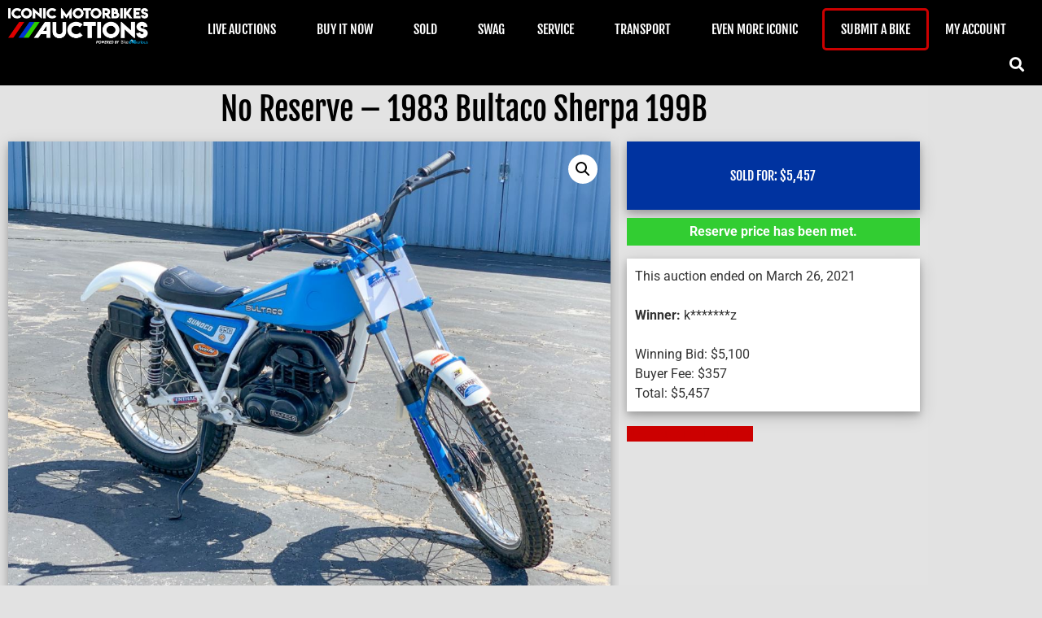

--- FILE ---
content_type: text/html; charset=UTF-8
request_url: https://iconicmotorbikeauctions.com/auction/no-reserve-1983-bultaco-sherpa-199b/
body_size: 59032
content:
<!doctype html>
<html lang="en-US">
<head>
	<meta charset="UTF-8">
	<meta name="viewport" content="width=device-width, initial-scale=1">
	<link rel="profile" href="https://gmpg.org/xfn/11">
	<title>No Reserve &#8211; 1983 Bultaco Sherpa 199B &#8211; Iconic Motorbike Auctions</title>
<meta name='robots' content='max-image-preview:large' />
<link rel="alternate" type="application/rss+xml" title="Iconic Motorbike Auctions &raquo; Feed" href="https://iconicmotorbikeauctions.com/feed/" />
<link rel="alternate" type="application/rss+xml" title="Iconic Motorbike Auctions &raquo; Comments Feed" href="https://iconicmotorbikeauctions.com/comments/feed/" />
<link rel="alternate" type="application/rss+xml" title="Iconic Motorbike Auctions &raquo; No Reserve &#8211; 1983 Bultaco Sherpa 199B Comments Feed" href="https://iconicmotorbikeauctions.com/auction/no-reserve-1983-bultaco-sherpa-199b/feed/" />
<link rel="alternate" title="oEmbed (JSON)" type="application/json+oembed" href="https://iconicmotorbikeauctions.com/wp-json/oembed/1.0/embed?url=https%3A%2F%2Ficonicmotorbikeauctions.com%2Fauction%2Fno-reserve-1983-bultaco-sherpa-199b%2F" />
<link rel="alternate" title="oEmbed (XML)" type="text/xml+oembed" href="https://iconicmotorbikeauctions.com/wp-json/oembed/1.0/embed?url=https%3A%2F%2Ficonicmotorbikeauctions.com%2Fauction%2Fno-reserve-1983-bultaco-sherpa-199b%2F&#038;format=xml" />
<style id='wp-img-auto-sizes-contain-inline-css'>
img:is([sizes=auto i],[sizes^="auto," i]){contain-intrinsic-size:3000px 1500px}
/*# sourceURL=wp-img-auto-sizes-contain-inline-css */
</style>
<link rel='stylesheet' id='sbi_styles-css' href='https://iconicmotorbikeauctions.com/wp-content/plugins/instagram-feed/css/sbi-styles.min.css?ver=6.10.0' media='all' />
<style id='wp-emoji-styles-inline-css'>

	img.wp-smiley, img.emoji {
		display: inline !important;
		border: none !important;
		box-shadow: none !important;
		height: 1em !important;
		width: 1em !important;
		margin: 0 0.07em !important;
		vertical-align: -0.1em !important;
		background: none !important;
		padding: 0 !important;
	}
/*# sourceURL=wp-emoji-styles-inline-css */
</style>
<link rel='stylesheet' id='wp-block-library-css' href='https://iconicmotorbikeauctions.com/wp-includes/css/dist/block-library/style.min.css?ver=6.9' media='all' />
<style id='global-styles-inline-css'>
:root{--wp--preset--aspect-ratio--square: 1;--wp--preset--aspect-ratio--4-3: 4/3;--wp--preset--aspect-ratio--3-4: 3/4;--wp--preset--aspect-ratio--3-2: 3/2;--wp--preset--aspect-ratio--2-3: 2/3;--wp--preset--aspect-ratio--16-9: 16/9;--wp--preset--aspect-ratio--9-16: 9/16;--wp--preset--color--black: #000000;--wp--preset--color--cyan-bluish-gray: #abb8c3;--wp--preset--color--white: #ffffff;--wp--preset--color--pale-pink: #f78da7;--wp--preset--color--vivid-red: #cf2e2e;--wp--preset--color--luminous-vivid-orange: #ff6900;--wp--preset--color--luminous-vivid-amber: #fcb900;--wp--preset--color--light-green-cyan: #7bdcb5;--wp--preset--color--vivid-green-cyan: #00d084;--wp--preset--color--pale-cyan-blue: #8ed1fc;--wp--preset--color--vivid-cyan-blue: #0693e3;--wp--preset--color--vivid-purple: #9b51e0;--wp--preset--gradient--vivid-cyan-blue-to-vivid-purple: linear-gradient(135deg,rgb(6,147,227) 0%,rgb(155,81,224) 100%);--wp--preset--gradient--light-green-cyan-to-vivid-green-cyan: linear-gradient(135deg,rgb(122,220,180) 0%,rgb(0,208,130) 100%);--wp--preset--gradient--luminous-vivid-amber-to-luminous-vivid-orange: linear-gradient(135deg,rgb(252,185,0) 0%,rgb(255,105,0) 100%);--wp--preset--gradient--luminous-vivid-orange-to-vivid-red: linear-gradient(135deg,rgb(255,105,0) 0%,rgb(207,46,46) 100%);--wp--preset--gradient--very-light-gray-to-cyan-bluish-gray: linear-gradient(135deg,rgb(238,238,238) 0%,rgb(169,184,195) 100%);--wp--preset--gradient--cool-to-warm-spectrum: linear-gradient(135deg,rgb(74,234,220) 0%,rgb(151,120,209) 20%,rgb(207,42,186) 40%,rgb(238,44,130) 60%,rgb(251,105,98) 80%,rgb(254,248,76) 100%);--wp--preset--gradient--blush-light-purple: linear-gradient(135deg,rgb(255,206,236) 0%,rgb(152,150,240) 100%);--wp--preset--gradient--blush-bordeaux: linear-gradient(135deg,rgb(254,205,165) 0%,rgb(254,45,45) 50%,rgb(107,0,62) 100%);--wp--preset--gradient--luminous-dusk: linear-gradient(135deg,rgb(255,203,112) 0%,rgb(199,81,192) 50%,rgb(65,88,208) 100%);--wp--preset--gradient--pale-ocean: linear-gradient(135deg,rgb(255,245,203) 0%,rgb(182,227,212) 50%,rgb(51,167,181) 100%);--wp--preset--gradient--electric-grass: linear-gradient(135deg,rgb(202,248,128) 0%,rgb(113,206,126) 100%);--wp--preset--gradient--midnight: linear-gradient(135deg,rgb(2,3,129) 0%,rgb(40,116,252) 100%);--wp--preset--font-size--small: 13px;--wp--preset--font-size--medium: 20px;--wp--preset--font-size--large: 36px;--wp--preset--font-size--x-large: 42px;--wp--preset--spacing--20: 0.44rem;--wp--preset--spacing--30: 0.67rem;--wp--preset--spacing--40: 1rem;--wp--preset--spacing--50: 1.5rem;--wp--preset--spacing--60: 2.25rem;--wp--preset--spacing--70: 3.38rem;--wp--preset--spacing--80: 5.06rem;--wp--preset--shadow--natural: 6px 6px 9px rgba(0, 0, 0, 0.2);--wp--preset--shadow--deep: 12px 12px 50px rgba(0, 0, 0, 0.4);--wp--preset--shadow--sharp: 6px 6px 0px rgba(0, 0, 0, 0.2);--wp--preset--shadow--outlined: 6px 6px 0px -3px rgb(255, 255, 255), 6px 6px rgb(0, 0, 0);--wp--preset--shadow--crisp: 6px 6px 0px rgb(0, 0, 0);}:root { --wp--style--global--content-size: 800px;--wp--style--global--wide-size: 1200px; }:where(body) { margin: 0; }.wp-site-blocks > .alignleft { float: left; margin-right: 2em; }.wp-site-blocks > .alignright { float: right; margin-left: 2em; }.wp-site-blocks > .aligncenter { justify-content: center; margin-left: auto; margin-right: auto; }:where(.wp-site-blocks) > * { margin-block-start: 24px; margin-block-end: 0; }:where(.wp-site-blocks) > :first-child { margin-block-start: 0; }:where(.wp-site-blocks) > :last-child { margin-block-end: 0; }:root { --wp--style--block-gap: 24px; }:root :where(.is-layout-flow) > :first-child{margin-block-start: 0;}:root :where(.is-layout-flow) > :last-child{margin-block-end: 0;}:root :where(.is-layout-flow) > *{margin-block-start: 24px;margin-block-end: 0;}:root :where(.is-layout-constrained) > :first-child{margin-block-start: 0;}:root :where(.is-layout-constrained) > :last-child{margin-block-end: 0;}:root :where(.is-layout-constrained) > *{margin-block-start: 24px;margin-block-end: 0;}:root :where(.is-layout-flex){gap: 24px;}:root :where(.is-layout-grid){gap: 24px;}.is-layout-flow > .alignleft{float: left;margin-inline-start: 0;margin-inline-end: 2em;}.is-layout-flow > .alignright{float: right;margin-inline-start: 2em;margin-inline-end: 0;}.is-layout-flow > .aligncenter{margin-left: auto !important;margin-right: auto !important;}.is-layout-constrained > .alignleft{float: left;margin-inline-start: 0;margin-inline-end: 2em;}.is-layout-constrained > .alignright{float: right;margin-inline-start: 2em;margin-inline-end: 0;}.is-layout-constrained > .aligncenter{margin-left: auto !important;margin-right: auto !important;}.is-layout-constrained > :where(:not(.alignleft):not(.alignright):not(.alignfull)){max-width: var(--wp--style--global--content-size);margin-left: auto !important;margin-right: auto !important;}.is-layout-constrained > .alignwide{max-width: var(--wp--style--global--wide-size);}body .is-layout-flex{display: flex;}.is-layout-flex{flex-wrap: wrap;align-items: center;}.is-layout-flex > :is(*, div){margin: 0;}body .is-layout-grid{display: grid;}.is-layout-grid > :is(*, div){margin: 0;}body{padding-top: 0px;padding-right: 0px;padding-bottom: 0px;padding-left: 0px;}a:where(:not(.wp-element-button)){text-decoration: underline;}:root :where(.wp-element-button, .wp-block-button__link){background-color: #32373c;border-width: 0;color: #fff;font-family: inherit;font-size: inherit;font-style: inherit;font-weight: inherit;letter-spacing: inherit;line-height: inherit;padding-top: calc(0.667em + 2px);padding-right: calc(1.333em + 2px);padding-bottom: calc(0.667em + 2px);padding-left: calc(1.333em + 2px);text-decoration: none;text-transform: inherit;}.has-black-color{color: var(--wp--preset--color--black) !important;}.has-cyan-bluish-gray-color{color: var(--wp--preset--color--cyan-bluish-gray) !important;}.has-white-color{color: var(--wp--preset--color--white) !important;}.has-pale-pink-color{color: var(--wp--preset--color--pale-pink) !important;}.has-vivid-red-color{color: var(--wp--preset--color--vivid-red) !important;}.has-luminous-vivid-orange-color{color: var(--wp--preset--color--luminous-vivid-orange) !important;}.has-luminous-vivid-amber-color{color: var(--wp--preset--color--luminous-vivid-amber) !important;}.has-light-green-cyan-color{color: var(--wp--preset--color--light-green-cyan) !important;}.has-vivid-green-cyan-color{color: var(--wp--preset--color--vivid-green-cyan) !important;}.has-pale-cyan-blue-color{color: var(--wp--preset--color--pale-cyan-blue) !important;}.has-vivid-cyan-blue-color{color: var(--wp--preset--color--vivid-cyan-blue) !important;}.has-vivid-purple-color{color: var(--wp--preset--color--vivid-purple) !important;}.has-black-background-color{background-color: var(--wp--preset--color--black) !important;}.has-cyan-bluish-gray-background-color{background-color: var(--wp--preset--color--cyan-bluish-gray) !important;}.has-white-background-color{background-color: var(--wp--preset--color--white) !important;}.has-pale-pink-background-color{background-color: var(--wp--preset--color--pale-pink) !important;}.has-vivid-red-background-color{background-color: var(--wp--preset--color--vivid-red) !important;}.has-luminous-vivid-orange-background-color{background-color: var(--wp--preset--color--luminous-vivid-orange) !important;}.has-luminous-vivid-amber-background-color{background-color: var(--wp--preset--color--luminous-vivid-amber) !important;}.has-light-green-cyan-background-color{background-color: var(--wp--preset--color--light-green-cyan) !important;}.has-vivid-green-cyan-background-color{background-color: var(--wp--preset--color--vivid-green-cyan) !important;}.has-pale-cyan-blue-background-color{background-color: var(--wp--preset--color--pale-cyan-blue) !important;}.has-vivid-cyan-blue-background-color{background-color: var(--wp--preset--color--vivid-cyan-blue) !important;}.has-vivid-purple-background-color{background-color: var(--wp--preset--color--vivid-purple) !important;}.has-black-border-color{border-color: var(--wp--preset--color--black) !important;}.has-cyan-bluish-gray-border-color{border-color: var(--wp--preset--color--cyan-bluish-gray) !important;}.has-white-border-color{border-color: var(--wp--preset--color--white) !important;}.has-pale-pink-border-color{border-color: var(--wp--preset--color--pale-pink) !important;}.has-vivid-red-border-color{border-color: var(--wp--preset--color--vivid-red) !important;}.has-luminous-vivid-orange-border-color{border-color: var(--wp--preset--color--luminous-vivid-orange) !important;}.has-luminous-vivid-amber-border-color{border-color: var(--wp--preset--color--luminous-vivid-amber) !important;}.has-light-green-cyan-border-color{border-color: var(--wp--preset--color--light-green-cyan) !important;}.has-vivid-green-cyan-border-color{border-color: var(--wp--preset--color--vivid-green-cyan) !important;}.has-pale-cyan-blue-border-color{border-color: var(--wp--preset--color--pale-cyan-blue) !important;}.has-vivid-cyan-blue-border-color{border-color: var(--wp--preset--color--vivid-cyan-blue) !important;}.has-vivid-purple-border-color{border-color: var(--wp--preset--color--vivid-purple) !important;}.has-vivid-cyan-blue-to-vivid-purple-gradient-background{background: var(--wp--preset--gradient--vivid-cyan-blue-to-vivid-purple) !important;}.has-light-green-cyan-to-vivid-green-cyan-gradient-background{background: var(--wp--preset--gradient--light-green-cyan-to-vivid-green-cyan) !important;}.has-luminous-vivid-amber-to-luminous-vivid-orange-gradient-background{background: var(--wp--preset--gradient--luminous-vivid-amber-to-luminous-vivid-orange) !important;}.has-luminous-vivid-orange-to-vivid-red-gradient-background{background: var(--wp--preset--gradient--luminous-vivid-orange-to-vivid-red) !important;}.has-very-light-gray-to-cyan-bluish-gray-gradient-background{background: var(--wp--preset--gradient--very-light-gray-to-cyan-bluish-gray) !important;}.has-cool-to-warm-spectrum-gradient-background{background: var(--wp--preset--gradient--cool-to-warm-spectrum) !important;}.has-blush-light-purple-gradient-background{background: var(--wp--preset--gradient--blush-light-purple) !important;}.has-blush-bordeaux-gradient-background{background: var(--wp--preset--gradient--blush-bordeaux) !important;}.has-luminous-dusk-gradient-background{background: var(--wp--preset--gradient--luminous-dusk) !important;}.has-pale-ocean-gradient-background{background: var(--wp--preset--gradient--pale-ocean) !important;}.has-electric-grass-gradient-background{background: var(--wp--preset--gradient--electric-grass) !important;}.has-midnight-gradient-background{background: var(--wp--preset--gradient--midnight) !important;}.has-small-font-size{font-size: var(--wp--preset--font-size--small) !important;}.has-medium-font-size{font-size: var(--wp--preset--font-size--medium) !important;}.has-large-font-size{font-size: var(--wp--preset--font-size--large) !important;}.has-x-large-font-size{font-size: var(--wp--preset--font-size--x-large) !important;}
:root :where(.wp-block-pullquote){font-size: 1.5em;line-height: 1.6;}
/*# sourceURL=global-styles-inline-css */
</style>
<link rel='stylesheet' id='watchlist-styles-css' href='https://iconicmotorbikeauctions.com/wp-content/plugins/iconic-motorbikes/assets/css/styles.css?ver=6.9' media='all' />
<link rel='stylesheet' id='sweetalert2-css' href='https://iconicmotorbikeauctions.com/wp-content/plugins/sumomemberships/assets/sweetalert2/sweetalert2.min.css?ver=6.9' media='all' />
<link rel='stylesheet' id='select2-css' href='//iconicmotorbikeauctions.com/wp-content/plugins/woocommerce/assets/css/select2.css?ver=6.9' media='all' />
<link rel='stylesheet' id='photoswipe-css' href='https://iconicmotorbikeauctions.com/wp-content/plugins/woocommerce/assets/css/photoswipe/photoswipe.min.css?ver=10.4.3' media='all' />
<link rel='stylesheet' id='photoswipe-default-skin-css' href='https://iconicmotorbikeauctions.com/wp-content/plugins/woocommerce/assets/css/photoswipe/default-skin/default-skin.min.css?ver=10.4.3' media='all' />
<link rel='stylesheet' id='woocommerce-layout-css' href='https://iconicmotorbikeauctions.com/wp-content/plugins/woocommerce/assets/css/woocommerce-layout.css?ver=10.4.3' media='all' />
<link rel='stylesheet' id='woocommerce-smallscreen-css' href='https://iconicmotorbikeauctions.com/wp-content/plugins/woocommerce/assets/css/woocommerce-smallscreen.css?ver=10.4.3' media='only screen and (max-width: 768px)' />
<link rel='stylesheet' id='woocommerce-general-css' href='https://iconicmotorbikeauctions.com/wp-content/plugins/woocommerce/assets/css/woocommerce.css?ver=10.4.3' media='all' />
<style id='woocommerce-inline-inline-css'>
.woocommerce form .form-row .required { visibility: visible; }
/*# sourceURL=woocommerce-inline-inline-css */
</style>
<link rel='stylesheet' id='search-filter-plugin-styles-css' href='https://iconicmotorbikeauctions.com/wp-content/plugins/search-filter-pro/public/assets/css/search-filter.min.css?ver=2.5.14' media='all' />
<link rel='stylesheet' id='hello-elementor-css' href='https://iconicmotorbikeauctions.com/wp-content/themes/hello-elementor/assets/css/reset.css?ver=3.4.5' media='all' />
<link rel='stylesheet' id='hello-elementor-theme-style-css' href='https://iconicmotorbikeauctions.com/wp-content/themes/hello-elementor/assets/css/theme.css?ver=3.4.5' media='all' />
<link rel='stylesheet' id='chld_thm_cfg_child-css' href='https://iconicmotorbikeauctions.com/wp-content/themes/iconic-motorbike-auctions/style.css?ver=6.9' media='all' />
<link rel='stylesheet' id='hello-elementor-header-footer-css' href='https://iconicmotorbikeauctions.com/wp-content/themes/hello-elementor/assets/css/header-footer.css?ver=3.4.5' media='all' />
<link rel='stylesheet' id='elementor-frontend-css' href='https://iconicmotorbikeauctions.com/wp-content/plugins/elementor/assets/css/frontend.min.css?ver=3.34.2' media='all' />
<link rel='stylesheet' id='widget-image-css' href='https://iconicmotorbikeauctions.com/wp-content/plugins/elementor/assets/css/widget-image.min.css?ver=3.34.2' media='all' />
<link rel='stylesheet' id='widget-search-form-css' href='https://iconicmotorbikeauctions.com/wp-content/plugins/elementor-pro/assets/css/widget-search-form.min.css?ver=3.34.0' media='all' />
<link rel='stylesheet' id='elementor-icons-shared-0-css' href='https://iconicmotorbikeauctions.com/wp-content/plugins/elementor/assets/lib/font-awesome/css/fontawesome.min.css?ver=5.15.3' media='all' />
<link rel='stylesheet' id='elementor-icons-fa-solid-css' href='https://iconicmotorbikeauctions.com/wp-content/plugins/elementor/assets/lib/font-awesome/css/solid.min.css?ver=5.15.3' media='all' />
<link rel='stylesheet' id='widget-nav-menu-css' href='https://iconicmotorbikeauctions.com/wp-content/plugins/elementor-pro/assets/css/widget-nav-menu.min.css?ver=3.34.0' media='all' />
<link rel='stylesheet' id='widget-social-icons-css' href='https://iconicmotorbikeauctions.com/wp-content/plugins/elementor/assets/css/widget-social-icons.min.css?ver=3.34.2' media='all' />
<link rel='stylesheet' id='e-apple-webkit-css' href='https://iconicmotorbikeauctions.com/wp-content/plugins/elementor/assets/css/conditionals/apple-webkit.min.css?ver=3.34.2' media='all' />
<link rel='stylesheet' id='widget-heading-css' href='https://iconicmotorbikeauctions.com/wp-content/plugins/elementor/assets/css/widget-heading.min.css?ver=3.34.2' media='all' />
<link rel='stylesheet' id='widget-woocommerce-product-images-css' href='https://iconicmotorbikeauctions.com/wp-content/plugins/elementor-pro/assets/css/widget-woocommerce-product-images.min.css?ver=3.34.0' media='all' />
<link rel='stylesheet' id='widget-woocommerce-product-price-css' href='https://iconicmotorbikeauctions.com/wp-content/plugins/elementor-pro/assets/css/widget-woocommerce-product-price.min.css?ver=3.34.0' media='all' />
<link rel='stylesheet' id='widget-woocommerce-product-add-to-cart-css' href='https://iconicmotorbikeauctions.com/wp-content/plugins/elementor-pro/assets/css/widget-woocommerce-product-add-to-cart.min.css?ver=3.34.0' media='all' />
<link rel='stylesheet' id='widget-woocommerce-product-data-tabs-css' href='https://iconicmotorbikeauctions.com/wp-content/plugins/elementor-pro/assets/css/widget-woocommerce-product-data-tabs.min.css?ver=3.34.0' media='all' />
<link rel='stylesheet' id='widget-form-css' href='https://iconicmotorbikeauctions.com/wp-content/plugins/elementor-pro/assets/css/widget-form.min.css?ver=3.34.0' media='all' />
<link rel='stylesheet' id='e-popup-css' href='https://iconicmotorbikeauctions.com/wp-content/plugins/elementor-pro/assets/css/conditionals/popup.min.css?ver=3.34.0' media='all' />
<link rel='stylesheet' id='elementor-icons-css' href='https://iconicmotorbikeauctions.com/wp-content/plugins/elementor/assets/lib/eicons/css/elementor-icons.min.css?ver=5.46.0' media='all' />
<link rel='stylesheet' id='elementor-post-9337-css' href='https://iconicmotorbikeauctions.com/wp-content/uploads/elementor/css/post-9337.css?ver=1768973702' media='all' />
<link rel='stylesheet' id='sbistyles-css' href='https://iconicmotorbikeauctions.com/wp-content/plugins/instagram-feed/css/sbi-styles.min.css?ver=6.10.0' media='all' />
<link rel='stylesheet' id='elementor-post-9754-css' href='https://iconicmotorbikeauctions.com/wp-content/uploads/elementor/css/post-9754.css?ver=1768973702' media='all' />
<link rel='stylesheet' id='elementor-post-230-css' href='https://iconicmotorbikeauctions.com/wp-content/uploads/elementor/css/post-230.css?ver=1768973702' media='all' />
<link rel='stylesheet' id='elementor-post-86-css' href='https://iconicmotorbikeauctions.com/wp-content/uploads/elementor/css/post-86.css?ver=1768973702' media='all' />
<link rel='stylesheet' id='elementor-post-61139-css' href='https://iconicmotorbikeauctions.com/wp-content/uploads/elementor/css/post-61139.css?ver=1768973702' media='all' />
<link rel='stylesheet' id='dashicons-css' href='https://iconicmotorbikeauctions.com/wp-includes/css/dashicons.min.css?ver=6.9' media='all' />
<link rel='stylesheet' id='uwa-front-css-css' href='https://iconicmotorbikeauctions.com/wp-content/plugins/ultimate-woocommerce-auction-pro/assets/css/uwa-front.css?ver=2.1.1' media='' />
<link rel='stylesheet' id='wpdiscuz-frontend-css-css' href='https://iconicmotorbikeauctions.com/wp-content/plugins/wpdiscuz/themes/default/style.css?ver=7.6.45' media='all' />
<style id='wpdiscuz-frontend-css-inline-css'>
 #wpdcom .wpd-blog-administrator .wpd-comment-label{color:#ffffff;background-color:#CC0000;border:none}#wpdcom .wpd-blog-administrator .wpd-comment-author, #wpdcom .wpd-blog-administrator .wpd-comment-author a{color:#CC0000}#wpdcom.wpd-layout-1 .wpd-comment .wpd-blog-administrator .wpd-avatar img{border-color:#CC0000}#wpdcom.wpd-layout-2 .wpd-comment.wpd-reply .wpd-comment-wrap.wpd-blog-administrator{border-left:3px solid #CC0000}#wpdcom.wpd-layout-2 .wpd-comment .wpd-blog-administrator .wpd-avatar img{border-bottom-color:#CC0000}#wpdcom.wpd-layout-3 .wpd-blog-administrator .wpd-comment-subheader{border-top:1px dashed #CC0000}#wpdcom.wpd-layout-3 .wpd-reply .wpd-blog-administrator .wpd-comment-right{border-left:1px solid #CC0000}#wpdcom .wpd-blog-editor .wpd-comment-label{color:#ffffff;background-color:#CC0000;border:none}#wpdcom .wpd-blog-editor .wpd-comment-author, #wpdcom .wpd-blog-editor .wpd-comment-author a{color:#CC0000}#wpdcom.wpd-layout-1 .wpd-comment .wpd-blog-editor .wpd-avatar img{border-color:#CC0000}#wpdcom.wpd-layout-2 .wpd-comment.wpd-reply .wpd-comment-wrap.wpd-blog-editor{border-left:3px solid #CC0000}#wpdcom.wpd-layout-2 .wpd-comment .wpd-blog-editor .wpd-avatar img{border-bottom-color:#CC0000}#wpdcom.wpd-layout-3 .wpd-blog-editor .wpd-comment-subheader{border-top:1px dashed #CC0000}#wpdcom.wpd-layout-3 .wpd-reply .wpd-blog-editor .wpd-comment-right{border-left:1px solid #CC0000}#wpdcom .wpd-blog-author .wpd-comment-label{color:#ffffff;background-color:#000000;border:none}#wpdcom .wpd-blog-author .wpd-comment-author, #wpdcom .wpd-blog-author .wpd-comment-author a{color:#000000}#wpdcom.wpd-layout-1 .wpd-comment .wpd-blog-author .wpd-avatar img{border-color:#000000}#wpdcom.wpd-layout-2 .wpd-comment .wpd-blog-author .wpd-avatar img{border-bottom-color:#000000}#wpdcom.wpd-layout-3 .wpd-blog-author .wpd-comment-subheader{border-top:1px dashed #000000}#wpdcom.wpd-layout-3 .wpd-reply .wpd-blog-author .wpd-comment-right{border-left:1px solid #000000}#wpdcom .wpd-blog-contributor .wpd-comment-label{color:#ffffff;background-color:#00B38F;border:none}#wpdcom .wpd-blog-contributor .wpd-comment-author, #wpdcom .wpd-blog-contributor .wpd-comment-author a{color:#00B38F}#wpdcom.wpd-layout-1 .wpd-comment .wpd-blog-contributor .wpd-avatar img{border-color:#00B38F}#wpdcom.wpd-layout-2 .wpd-comment .wpd-blog-contributor .wpd-avatar img{border-bottom-color:#00B38F}#wpdcom.wpd-layout-3 .wpd-blog-contributor .wpd-comment-subheader{border-top:1px dashed #00B38F}#wpdcom.wpd-layout-3 .wpd-reply .wpd-blog-contributor .wpd-comment-right{border-left:1px solid #00B38F}#wpdcom .wpd-blog-subscriber .wpd-comment-label{color:#ffffff;background-color:#000000;border:none}#wpdcom .wpd-blog-subscriber .wpd-comment-author, #wpdcom .wpd-blog-subscriber .wpd-comment-author a{color:#000000}#wpdcom.wpd-layout-2 .wpd-comment .wpd-blog-subscriber .wpd-avatar img{border-bottom-color:#000000}#wpdcom.wpd-layout-3 .wpd-blog-subscriber .wpd-comment-subheader{border-top:1px dashed #000000}#wpdcom .wpd-blog-customer .wpd-comment-label{color:#ffffff;background-color:#cc0000;border:none}#wpdcom .wpd-blog-customer .wpd-comment-author, #wpdcom .wpd-blog-customer .wpd-comment-author a{color:#cc0000}#wpdcom.wpd-layout-1 .wpd-comment .wpd-blog-customer .wpd-avatar img{border-color:#cc0000}#wpdcom.wpd-layout-2 .wpd-comment .wpd-blog-customer .wpd-avatar img{border-bottom-color:#cc0000}#wpdcom.wpd-layout-3 .wpd-blog-customer .wpd-comment-subheader{border-top:1px dashed #cc0000}#wpdcom.wpd-layout-3 .wpd-reply .wpd-blog-customer .wpd-comment-right{border-left:1px solid #cc0000}#wpdcom .wpd-blog-shop_manager .wpd-comment-label{color:#ffffff;background-color:#00B38F;border:none}#wpdcom .wpd-blog-shop_manager .wpd-comment-author, #wpdcom .wpd-blog-shop_manager .wpd-comment-author a{color:#00B38F}#wpdcom.wpd-layout-1 .wpd-comment .wpd-blog-shop_manager .wpd-avatar img{border-color:#00B38F}#wpdcom.wpd-layout-2 .wpd-comment .wpd-blog-shop_manager .wpd-avatar img{border-bottom-color:#00B38F}#wpdcom.wpd-layout-3 .wpd-blog-shop_manager .wpd-comment-subheader{border-top:1px dashed #00B38F}#wpdcom.wpd-layout-3 .wpd-reply .wpd-blog-shop_manager .wpd-comment-right{border-left:1px solid #00B38F}#wpdcom .wpd-blog-post_author .wpd-comment-label{color:#ffffff;background-color:#0033AA;border:none}#wpdcom .wpd-blog-post_author .wpd-comment-author, #wpdcom .wpd-blog-post_author .wpd-comment-author a{color:#0033AA}#wpdcom .wpd-blog-post_author .wpd-avatar img{border-color:#0033AA}#wpdcom.wpd-layout-1 .wpd-comment .wpd-blog-post_author .wpd-avatar img{border-color:#0033AA}#wpdcom.wpd-layout-2 .wpd-comment.wpd-reply .wpd-comment-wrap.wpd-blog-post_author{border-left:3px solid #0033AA}#wpdcom.wpd-layout-2 .wpd-comment .wpd-blog-post_author .wpd-avatar img{border-bottom-color:#0033AA}#wpdcom.wpd-layout-3 .wpd-blog-post_author .wpd-comment-subheader{border-top:1px dashed #0033AA}#wpdcom.wpd-layout-3 .wpd-reply .wpd-blog-post_author .wpd-comment-right{border-left:1px solid #0033AA}#wpdcom .wpd-blog-guest .wpd-comment-label{color:#ffffff;background-color:#00B38F;border:none}#wpdcom .wpd-blog-guest .wpd-comment-author, #wpdcom .wpd-blog-guest .wpd-comment-author a{color:#00B38F}#wpdcom.wpd-layout-3 .wpd-blog-guest .wpd-comment-subheader{border-top:1px dashed #00B38F}#comments, #respond, .comments-area, #wpdcom{}#wpdcom .ql-editor > *{color:#777777}#wpdcom .ql-editor::before{}#wpdcom .ql-toolbar{border:1px solid #DDDDDD;border-top:none}#wpdcom .ql-container{border:1px solid #DDDDDD;border-bottom:none}#wpdcom .wpd-form-row .wpdiscuz-item input[type="text"], #wpdcom .wpd-form-row .wpdiscuz-item input[type="email"], #wpdcom .wpd-form-row .wpdiscuz-item input[type="url"], #wpdcom .wpd-form-row .wpdiscuz-item input[type="color"], #wpdcom .wpd-form-row .wpdiscuz-item input[type="date"], #wpdcom .wpd-form-row .wpdiscuz-item input[type="datetime"], #wpdcom .wpd-form-row .wpdiscuz-item input[type="datetime-local"], #wpdcom .wpd-form-row .wpdiscuz-item input[type="month"], #wpdcom .wpd-form-row .wpdiscuz-item input[type="number"], #wpdcom .wpd-form-row .wpdiscuz-item input[type="time"], #wpdcom textarea, #wpdcom select{border:1px solid #DDDDDD;color:#777777}#wpdcom .wpd-form-row .wpdiscuz-item textarea{border:1px solid #DDDDDD}#wpdcom input::placeholder, #wpdcom textarea::placeholder, #wpdcom input::-moz-placeholder, #wpdcom textarea::-webkit-input-placeholder{}#wpdcom .wpd-comment-text{color:#777777}#wpdcom .wpd-thread-head .wpd-thread-info{border-bottom:2px solid #CC0000}#wpdcom .wpd-thread-head .wpd-thread-info.wpd-reviews-tab svg{fill:#CC0000}#wpdcom .wpd-thread-head .wpdiscuz-user-settings{border-bottom:2px solid #CC0000}#wpdcom .wpd-thread-head .wpdiscuz-user-settings:hover{color:#CC0000}#wpdcom .wpd-comment .wpd-follow-link:hover{color:#CC0000}#wpdcom .wpd-comment-status .wpd-sticky{color:#CC0000}#wpdcom .wpd-thread-filter .wpdf-active{color:#CC0000;border-bottom-color:#CC0000}#wpdcom .wpd-comment-info-bar{border:1px dashed #d73333;background:#fae6e6}#wpdcom .wpd-comment-info-bar .wpd-current-view i{color:#CC0000}#wpdcom .wpd-filter-view-all:hover{background:#CC0000}#wpdcom .wpdiscuz-item .wpdiscuz-rating > label{color:#DDDDDD}#wpdcom .wpdiscuz-item .wpdiscuz-rating:not(:checked) > label:hover, .wpdiscuz-rating:not(:checked) > label:hover ~ label{}#wpdcom .wpdiscuz-item .wpdiscuz-rating > input ~ label:hover, #wpdcom .wpdiscuz-item .wpdiscuz-rating > input:not(:checked) ~ label:hover ~ label, #wpdcom .wpdiscuz-item .wpdiscuz-rating > input:not(:checked) ~ label:hover ~ label{color:#FFED85}#wpdcom .wpdiscuz-item .wpdiscuz-rating > input:checked ~ label:hover, #wpdcom .wpdiscuz-item .wpdiscuz-rating > input:checked ~ label:hover, #wpdcom .wpdiscuz-item .wpdiscuz-rating > label:hover ~ input:checked ~ label, #wpdcom .wpdiscuz-item .wpdiscuz-rating > input:checked + label:hover ~ label, #wpdcom .wpdiscuz-item .wpdiscuz-rating > input:checked ~ label:hover ~ label, .wpd-custom-field .wcf-active-star, #wpdcom .wpdiscuz-item .wpdiscuz-rating > input:checked ~ label{color:#FFD700}#wpd-post-rating .wpd-rating-wrap .wpd-rating-stars svg .wpd-star{fill:#DDDDDD}#wpd-post-rating .wpd-rating-wrap .wpd-rating-stars svg .wpd-active{fill:#FFD700}#wpd-post-rating .wpd-rating-wrap .wpd-rate-starts svg .wpd-star{fill:#DDDDDD}#wpd-post-rating .wpd-rating-wrap .wpd-rate-starts:hover svg .wpd-star{fill:#FFED85}#wpd-post-rating.wpd-not-rated .wpd-rating-wrap .wpd-rate-starts svg:hover ~ svg .wpd-star{fill:#DDDDDD}.wpdiscuz-post-rating-wrap .wpd-rating .wpd-rating-wrap .wpd-rating-stars svg .wpd-star{fill:#DDDDDD}.wpdiscuz-post-rating-wrap .wpd-rating .wpd-rating-wrap .wpd-rating-stars svg .wpd-active{fill:#FFD700}#wpdcom .wpd-comment .wpd-follow-active{color:#ff7a00}#wpdcom .page-numbers{color:#555;border:#555 1px solid}#wpdcom span.current{background:#555}#wpdcom.wpd-layout-1 .wpd-new-loaded-comment > .wpd-comment-wrap > .wpd-comment-right{background:#FFFAD6}#wpdcom.wpd-layout-2 .wpd-new-loaded-comment.wpd-comment > .wpd-comment-wrap > .wpd-comment-right{background:#FFFAD6}#wpdcom.wpd-layout-2 .wpd-new-loaded-comment.wpd-comment.wpd-reply > .wpd-comment-wrap > .wpd-comment-right{background:transparent}#wpdcom.wpd-layout-2 .wpd-new-loaded-comment.wpd-comment.wpd-reply > .wpd-comment-wrap{background:#FFFAD6}#wpdcom.wpd-layout-3 .wpd-new-loaded-comment.wpd-comment > .wpd-comment-wrap > .wpd-comment-right{background:#FFFAD6}#wpdcom .wpd-follow:hover i, #wpdcom .wpd-unfollow:hover i, #wpdcom .wpd-comment .wpd-follow-active:hover i{color:#CC0000}#wpdcom .wpdiscuz-readmore{cursor:pointer;color:#CC0000}.wpd-custom-field .wcf-pasiv-star, #wpcomm .wpdiscuz-item .wpdiscuz-rating > label{color:#DDDDDD}.wpd-wrapper .wpd-list-item.wpd-active{border-top:3px solid #CC0000}#wpdcom.wpd-layout-2 .wpd-comment.wpd-reply.wpd-unapproved-comment .wpd-comment-wrap{border-left:3px solid #FFFAD6}#wpdcom.wpd-layout-3 .wpd-comment.wpd-reply.wpd-unapproved-comment .wpd-comment-right{border-left:1px solid #FFFAD6}#wpdcom .wpd-prim-button{background-color:#CC0000;color:#FFFFFF}#wpdcom .wpd_label__check i.wpdicon-on{color:#CC0000;border:1px solid #e68080}#wpd-bubble-wrapper #wpd-bubble-all-comments-count{color:#CC0000}#wpd-bubble-wrapper > div{background-color:#CC0000}#wpd-bubble-wrapper > #wpd-bubble #wpd-bubble-add-message{background-color:#CC0000}#wpd-bubble-wrapper > #wpd-bubble #wpd-bubble-add-message::before{border-left-color:#CC0000;border-right-color:#CC0000}#wpd-bubble-wrapper.wpd-right-corner > #wpd-bubble #wpd-bubble-add-message::before{border-left-color:#CC0000;border-right-color:#CC0000}.wpd-inline-icon-wrapper path.wpd-inline-icon-first{fill:#CC0000}.wpd-inline-icon-count{background-color:#CC0000}.wpd-inline-icon-count::before{border-right-color:#CC0000}.wpd-inline-form-wrapper::before{border-bottom-color:#CC0000}.wpd-inline-form-question{background-color:#CC0000}.wpd-inline-form{background-color:#CC0000}.wpd-last-inline-comments-wrapper{border-color:#CC0000}.wpd-last-inline-comments-wrapper::before{border-bottom-color:#CC0000}.wpd-last-inline-comments-wrapper .wpd-view-all-inline-comments{background:#CC0000}.wpd-last-inline-comments-wrapper .wpd-view-all-inline-comments:hover,.wpd-last-inline-comments-wrapper .wpd-view-all-inline-comments:active,.wpd-last-inline-comments-wrapper .wpd-view-all-inline-comments:focus{background-color:#CC0000}#wpdcom .ql-snow .ql-tooltip[data-mode="link"]::before{content:"Enter link:"}#wpdcom .ql-snow .ql-tooltip.ql-editing a.ql-action::after{content:"Save"}.comments-area{width:auto}
/*# sourceURL=wpdiscuz-frontend-css-inline-css */
</style>
<link rel='stylesheet' id='wpdiscuz-fa-css' href='https://iconicmotorbikeauctions.com/wp-content/plugins/wpdiscuz/assets/third-party/font-awesome-5.13.0/css/fa.min.css?ver=7.6.45' media='all' />
<link rel='stylesheet' id='wpdiscuz-combo-css-css' href='https://iconicmotorbikeauctions.com/wp-content/plugins/wpdiscuz/assets/css/wpdiscuz-combo-no_quill.min.css?ver=6.9' media='all' />
<link rel='stylesheet' id='jquery-ui-style-css' href='https://iconicmotorbikeauctions.com/wp-content/plugins/sumosubscriptions/assets/css/jquery-ui.css?ver=13.7' media='all' />
<link rel='stylesheet' id='sumosubs-frontend-css' href='https://iconicmotorbikeauctions.com/wp-content/plugins/sumosubscriptions/assets/css/frontend.css?ver=13.7' media='all' />
<link rel='stylesheet' id='photonic-slider-css' href='https://iconicmotorbikeauctions.com/wp-content/plugins/photonic/include/ext/splide/splide.min.css?ver=20260102-42616' media='all' />
<link rel='stylesheet' id='photonic-lightbox-css' href='https://iconicmotorbikeauctions.com/wp-content/plugins/photonic/include/ext/baguettebox/baguettebox.min.css?ver=20260102-42616' media='all' />
<link rel='stylesheet' id='photonic-css' href='https://iconicmotorbikeauctions.com/wp-content/plugins/photonic/include/css/front-end/core/photonic.min.css?ver=20260102-42616' media='all' />
<style id='photonic-inline-css'>
/* Retrieved from saved CSS */
.photonic-panel { background:  rgb(17,17,17)  !important;

	border-top: none;
	border-right: none;
	border-bottom: none;
	border-left: none;
 }
.photonic-random-layout .photonic-thumb { padding: 2px}
.photonic-masonry-layout .photonic-thumb, .photonic-masonry-horizontal-layout .photonic-thumb { padding: 2px}
.photonic-mosaic-layout .photonic-thumb { padding: 2px}

/*# sourceURL=photonic-inline-css */
</style>
<link rel='stylesheet' id='repeater_icon-css' href='https://iconicmotorbikeauctions.com/wp-content/plugins/repeater-for-elementor/libs/css/repeatericons.css?ver=6.9' media='all' />
<link rel='stylesheet' id='elementor_repeater-css' href='https://iconicmotorbikeauctions.com/wp-content/plugins/repeater-for-elementor/libs/elementor_repeater.css?ver=6.9' media='all' />
<link rel='stylesheet' id='elementor-gf-local-fjallaone-css' href='https://iconicmotorbikeauctions.com/wp-content/uploads/elementor/google-fonts/css/fjallaone.css?ver=1742273293' media='all' />
<link rel='stylesheet' id='elementor-gf-local-roboto-css' href='https://iconicmotorbikeauctions.com/wp-content/uploads/elementor/google-fonts/css/roboto.css?ver=1742273301' media='all' />
<link rel='stylesheet' id='elementor-icons-fa-brands-css' href='https://iconicmotorbikeauctions.com/wp-content/plugins/elementor/assets/lib/font-awesome/css/brands.min.css?ver=5.15.3' media='all' />
<script src="https://iconicmotorbikeauctions.com/wp-includes/js/jquery/jquery.min.js?ver=3.7.1" id="jquery-core-js"></script>
<script src="https://iconicmotorbikeauctions.com/wp-includes/js/jquery/jquery-migrate.min.js?ver=3.4.1" id="jquery-migrate-js"></script>
<script src="https://iconicmotorbikeauctions.com/wp-content/plugins/sumomemberships/assets/sweetalert2/sweetalert2.min.js?ver=6.9" id="sweetalert2-js"></script>
<script src="https://iconicmotorbikeauctions.com/wp-content/plugins/woocommerce/assets/js/select2/select2.full.min.js?ver=4.0.3-wc.10.4.3" id="wc-select2-js" data-wp-strategy="defer"></script>
<script id="wc-enhanced-select-js-extra">
var wc_enhanced_select_params = {"i18n_matches_1":"One result is available, press enter to select it.","i18n_matches_n":"%qty% results are available, use up and down arrow keys to navigate.","i18n_no_matches":"No matches found","i18n_ajax_error":"Loading failed","i18n_input_too_short_1":"Please enter 1 or more characters","i18n_input_too_short_n":"Please enter %qty% or more characters","i18n_input_too_long_1":"Please delete 1 character","i18n_input_too_long_n":"Please delete %qty% characters","i18n_selection_too_long_1":"You can only select 1 item","i18n_selection_too_long_n":"You can only select %qty% items","i18n_load_more":"Loading more results\u2026","i18n_searching":"Searching\u2026","ajax_url":"https://iconicmotorbikeauctions.com/wp-admin/admin-ajax.php","search_products_nonce":"326adf4306","search_customers_nonce":"4262087977"};
//# sourceURL=wc-enhanced-select-js-extra
</script>
<script src="https://iconicmotorbikeauctions.com/wp-content/plugins/woocommerce/assets/js/admin/wc-enhanced-select.min.js?ver=10.4.3" id="wc-enhanced-select-js"></script>
<script src="https://iconicmotorbikeauctions.com/wp-content/plugins/woocommerce/assets/js/jquery-blockui/jquery.blockUI.min.js?ver=2.7.0-wc.10.4.3" id="wc-jquery-blockui-js" defer data-wp-strategy="defer"></script>
<script id="wc-add-to-cart-js-extra">
var wc_add_to_cart_params = {"ajax_url":"/wp-admin/admin-ajax.php","wc_ajax_url":"/?wc-ajax=%%endpoint%%","i18n_view_cart":"View cart","cart_url":"https://iconicmotorbikeauctions.com/cart/","is_cart":"","cart_redirect_after_add":"no"};
//# sourceURL=wc-add-to-cart-js-extra
</script>
<script src="https://iconicmotorbikeauctions.com/wp-content/plugins/woocommerce/assets/js/frontend/add-to-cart.min.js?ver=10.4.3" id="wc-add-to-cart-js" defer data-wp-strategy="defer"></script>
<script src="https://iconicmotorbikeauctions.com/wp-content/plugins/woocommerce/assets/js/zoom/jquery.zoom.min.js?ver=1.7.21-wc.10.4.3" id="wc-zoom-js" defer data-wp-strategy="defer"></script>
<script src="https://iconicmotorbikeauctions.com/wp-content/plugins/woocommerce/assets/js/flexslider/jquery.flexslider.min.js?ver=2.7.2-wc.10.4.3" id="wc-flexslider-js" defer data-wp-strategy="defer"></script>
<script src="https://iconicmotorbikeauctions.com/wp-content/plugins/woocommerce/assets/js/photoswipe/photoswipe.min.js?ver=4.1.1-wc.10.4.3" id="wc-photoswipe-js" defer data-wp-strategy="defer"></script>
<script src="https://iconicmotorbikeauctions.com/wp-content/plugins/woocommerce/assets/js/photoswipe/photoswipe-ui-default.min.js?ver=4.1.1-wc.10.4.3" id="wc-photoswipe-ui-default-js" defer data-wp-strategy="defer"></script>
<script id="wc-single-product-js-extra">
var wc_single_product_params = {"i18n_required_rating_text":"Please select a rating","i18n_rating_options":["1 of 5 stars","2 of 5 stars","3 of 5 stars","4 of 5 stars","5 of 5 stars"],"i18n_product_gallery_trigger_text":"View full-screen image gallery","review_rating_required":"yes","flexslider":{"rtl":false,"animation":"slide","smoothHeight":true,"directionNav":false,"controlNav":"thumbnails","slideshow":false,"animationSpeed":500,"animationLoop":false,"allowOneSlide":false},"zoom_enabled":"1","zoom_options":[],"photoswipe_enabled":"1","photoswipe_options":{"shareEl":false,"closeOnScroll":false,"history":false,"hideAnimationDuration":0,"showAnimationDuration":0},"flexslider_enabled":"1"};
//# sourceURL=wc-single-product-js-extra
</script>
<script src="https://iconicmotorbikeauctions.com/wp-content/plugins/woocommerce/assets/js/frontend/single-product.min.js?ver=10.4.3" id="wc-single-product-js" defer data-wp-strategy="defer"></script>
<script src="https://iconicmotorbikeauctions.com/wp-content/plugins/woocommerce/assets/js/js-cookie/js.cookie.min.js?ver=2.1.4-wc.10.4.3" id="wc-js-cookie-js" defer data-wp-strategy="defer"></script>
<script id="woocommerce-js-extra">
var woocommerce_params = {"ajax_url":"/wp-admin/admin-ajax.php","wc_ajax_url":"/?wc-ajax=%%endpoint%%","i18n_password_show":"Show password","i18n_password_hide":"Hide password"};
//# sourceURL=woocommerce-js-extra
</script>
<script src="https://iconicmotorbikeauctions.com/wp-content/plugins/woocommerce/assets/js/frontend/woocommerce.min.js?ver=10.4.3" id="woocommerce-js" defer data-wp-strategy="defer"></script>
<script id="search-filter-elementor-js-extra">
var SFE_DATA = {"ajax_url":"https://iconicmotorbikeauctions.com/wp-admin/admin-ajax.php","home_url":"https://iconicmotorbikeauctions.com/"};
//# sourceURL=search-filter-elementor-js-extra
</script>
<script src="https://iconicmotorbikeauctions.com/wp-content/plugins/search-filter-elementor/assets/js/search-filter-elementor.js?ver=1.0.0" id="search-filter-elementor-js"></script>
<script id="search-filter-plugin-build-js-extra">
var SF_LDATA = {"ajax_url":"https://iconicmotorbikeauctions.com/wp-admin/admin-ajax.php","home_url":"https://iconicmotorbikeauctions.com/","extensions":["search-filter-elementor"]};
//# sourceURL=search-filter-plugin-build-js-extra
</script>
<script src="https://iconicmotorbikeauctions.com/wp-content/plugins/search-filter-pro/public/assets/js/search-filter-build.min.js?ver=2.5.14" id="search-filter-plugin-build-js"></script>
<script src="https://iconicmotorbikeauctions.com/wp-content/plugins/search-filter-pro/public/assets/js/select2.min.js?ver=2.5.14" id="search-filter-plugin-select2-js"></script>
<script src="https://iconicmotorbikeauctions.com/wp-content/plugins/ultimate-woocommerce-auction-pro/assets/js/jquery.countdown.min.js?ver=2.1.1" id="uwa-jquery-countdown-js"></script>
<script id="uwa-jquery-countdown-multi-lang-js-extra">
var multi_lang_data = {"labels":{"Years":"Years","Months":"Months","Weeks":"Weeks","Days":"Days","Hours":"Hours","Minutes":"Minutes","Seconds":"Seconds"},"labels1":{"Year":"Year","Month":"Month","Week":"Week","Day":"Day","Hour":"Hour","Minute":"Minute","Second":"Second"},"compactLabels":{"y":"y","m":"m","w":"w","d":"d"}};
//# sourceURL=uwa-jquery-countdown-multi-lang-js-extra
</script>
<script src="https://iconicmotorbikeauctions.com/wp-content/plugins/ultimate-woocommerce-auction-pro/assets/js/jquery.countdown-multi-lang.js?ver=2.1.1" id="uwa-jquery-countdown-multi-lang-js"></script>
<script id="uwa-front-js-extra">
var uwa_data = {"expired":"Checking last second bids","gtm_offset":"-8","started":"Auction Started! Please refresh page.","outbid_message":"","hide_compact":"yes","refresh_interval":"5"};
var WpUat = {"calendar_icon":"\u003Ci class=\"dashicons-calendar-alt\"\u003E\u003C/i\u003E"};
var WooUa = {"ajaxurl":"https://iconicmotorbikeauctions.com/wp-admin/admin-ajax.php","ua_nonce":"6efdb0cfc7","last_timestamp":"1769010760","calendar_image":"https://iconicmotorbikeauctions.com/wp-content/plugins/woocommerce/assets/images/calendar.png"};
var UWA_Ajax_Qry = {"ajaqry":"/auction/no-reserve-1983-bultaco-sherpa-199b/?uwa-ajax"};
//# sourceURL=uwa-front-js-extra
</script>
<script src="https://iconicmotorbikeauctions.com/wp-content/plugins/ultimate-woocommerce-auction-pro/assets/js/uwa-front.js?ver=2.1.1" id="uwa-front-js"></script>
<script id="sumosubs-single-product-js-extra">
var sumosubs_single_product_params = {"wp_ajax_url":"https://iconicmotorbikeauctions.com/wp-admin/admin-ajax.php","get_product_nonce":"bf78b49738","get_variation_nonce":"7d8d1fd75b","product_id":"14625","product_type":"auction","default_add_to_cart_text":"Add to cart","variation_data_template":"from-woocommerce"};
//# sourceURL=sumosubs-single-product-js-extra
</script>
<script src="https://iconicmotorbikeauctions.com/wp-content/plugins/sumosubscriptions/assets/js/frontend/single-product.js?ver=13.7" id="sumosubs-single-product-js"></script>
<script id="elementor_repeater-js-extra">
var elementor_repeater = {"wp_is_mobile":""};
//# sourceURL=elementor_repeater-js-extra
</script>
<script src="https://iconicmotorbikeauctions.com/wp-content/plugins/repeater-for-elementor/libs/elementor_repeater.js?ver=6.9" id="elementor_repeater-js"></script>
<link rel="https://api.w.org/" href="https://iconicmotorbikeauctions.com/wp-json/" /><link rel="alternate" title="JSON" type="application/json" href="https://iconicmotorbikeauctions.com/wp-json/wp/v2/product/14625" /><link rel="EditURI" type="application/rsd+xml" title="RSD" href="https://iconicmotorbikeauctions.com/xmlrpc.php?rsd" />
<meta name="generator" content="WordPress 6.9" />
<meta name="generator" content="WooCommerce 10.4.3" />
<link rel="canonical" href="https://iconicmotorbikeauctions.com/auction/no-reserve-1983-bultaco-sherpa-199b/" />
<link rel='shortlink' href='https://iconicmotorbikeauctions.com/?p=14625' />
<style type="text/css" media="screen">.wpfs-btn-primary, button.wpfs-btn-primary[type=submit], .no-touch button.wpfs-btn-primary[type=submit] {background:#cc0000ff!important;}
.wpfs-w-60 {margin:auto;}</style><meta name="description" content="Santa Monica, California - the last Bultaco made while the company was still owned by the Bulto family.">
	<noscript><style>.woocommerce-product-gallery{ opacity: 1 !important; }</style></noscript>
	<meta name="generator" content="Elementor 3.34.2; features: additional_custom_breakpoints; settings: css_print_method-external, google_font-enabled, font_display-auto">
<!-- Google tag (gtag.js) -->
<script async src="https://www.googletagmanager.com/gtag/js?id=G-JXBHX4CN2C"></script>
<script>
  window.dataLayer = window.dataLayer || [];
  function gtag(){dataLayer.push(arguments);}
  gtag('js', new Date());

  gtag('config', 'G-JXBHX4CN2C');
</script>
			<style>
				.e-con.e-parent:nth-of-type(n+4):not(.e-lazyloaded):not(.e-no-lazyload),
				.e-con.e-parent:nth-of-type(n+4):not(.e-lazyloaded):not(.e-no-lazyload) * {
					background-image: none !important;
				}
				@media screen and (max-height: 1024px) {
					.e-con.e-parent:nth-of-type(n+3):not(.e-lazyloaded):not(.e-no-lazyload),
					.e-con.e-parent:nth-of-type(n+3):not(.e-lazyloaded):not(.e-no-lazyload) * {
						background-image: none !important;
					}
				}
				@media screen and (max-height: 640px) {
					.e-con.e-parent:nth-of-type(n+2):not(.e-lazyloaded):not(.e-no-lazyload),
					.e-con.e-parent:nth-of-type(n+2):not(.e-lazyloaded):not(.e-no-lazyload) * {
						background-image: none !important;
					}
				}
			</style>
			<link rel="icon" href="https://iconicmotorbikeauctions.com/wp-content/uploads/2020/11/ima_fav.png" sizes="32x32" />
<link rel="icon" href="https://iconicmotorbikeauctions.com/wp-content/uploads/2020/11/ima_fav.png" sizes="192x192" />
<link rel="apple-touch-icon" href="https://iconicmotorbikeauctions.com/wp-content/uploads/2020/11/ima_fav.png" />
<meta name="msapplication-TileImage" content="https://iconicmotorbikeauctions.com/wp-content/uploads/2020/11/ima_fav.png" />
		<style id="wp-custom-css">
			:is(.elementor-widget-woocommerce-product-add-to-cart,.woocommerce div.product .elementor-widget-woocommerce-product-add-to-cart,.elementor-widget-wc-add-to-cart,.woocommerce div.product .elementor-widget-wc-add-to-cart) form.cart.variations_form .woocommerce-variation-add-to-cart, :is(.elementor-widget-woocommerce-product-add-to-cart,.woocommerce div.product .elementor-widget-woocommerce-product-add-to-cart,.elementor-widget-wc-add-to-cart,.woocommerce div.product .elementor-widget-wc-add-to-cart) form.cart:not(.grouped_form):not(.variations_form) {flex-wrap:wrap!important;}
span.onsale {padding:0px 5px!important;background-color:#00CC00!important;}
span.price{color:#000!important;}
.single_variation {
	display:inline-flex;
	padding-left:10px;
}
:is(.elementor-widget-woocommerce-product-add-to-cart,.woocommerce div.product .elementor-widget-woocommerce-product-add-to-cart,.elementor-widget-wc-add-to-cart,.woocommerce div.product .elementor-widget-wc-add-to-cart) .quantity input {height:inherit;}
.uwa-main-auction-product-loop.uwa_auction_product_countdown.hasCountdown {margin:0px!important;}
.single-product div.product.product-type-auction p.price {margin-bottom:0px;}
.product-type-auction h1.product_title {font-weight:400;}
.uwa-watchlist-button {margin: 0px 0px 15px 0px;}
div#uwa_auction_countdown {display:flex;flex-direction:column;}
#auction-product-type .uwa_auction_product_countdown {padding:0px;margin:0px;}
span.uwa_winning {background-color:#32CD32;}
.uwa_auction_product_countdown {float:left;font-weight:600;font-size:1.2em;box-shadow:0;}
.single-product.woocommerce div.product #auction-product-type form.cart div.quantity {width:47%;}
.uwa_auction_product_countdown {float:left;box-shadow:0 0px;font-weight:600;}
.menu-item-9973 {border:3px solid #cc0000!important;border-radius:5px;}
.postid-9234 .elementor-element-8e20d88, 
.postid-9234 .elementor-element-9dda342 {display:none;}
#sumosubs_plan_message {padding-left:5px;}
.postid-9234 .wc-tabs, .postid-31607 .wc-tabs {display:none;}
.postid-22497 .bid-winner-p{display:none;}
.caladd::before {font-family:"dashicons";content:"\f508";margin-right:0.5em;color:#cc0000;}
.addtocalendar var{display:none}.addtocalendar{position:relative;display:inline-block;background:transparent!important}.atcb-link{display:block;outline:none!important;cursor:pointer}.atcb-link:focus~ul,.atcb-link:active~ul,.atcb-list:hover{visibility:visible}.atcb-list{visibility:hidden;position:absolute;top:100%;left:0;width:170px;z-index:900}.atcb-list,.atcb-item{list-style:none;margin:0;padding:0;background:#fff}.atcb-item{float:none;text-align:left}.atcb-item-link{text-decoration:none;outline:none;display:block}.atcb-item.hover,.atcb-item:hover{position:relative;z-index:900;cursor:pointer;text-decoration:none;outline:none}.atc-style-blue .atcb-link,.atc-style-blue .atcb-link:hover,.atc-style-blue .atcb-link:active,.atc-style-blue .atcb-link:focus{margin:0;color:#cc0000;font-weight:400;font-size:100%;text-decoration:none;outline:none;line-height:20px;vertical-align:middle;background:#fff;border-radius:4px;zoom:1}.atc-style-blue .atcb-list{width:170px;border:1px solid #cc0000ff;border-radius:2px;box-shadow:0 0 5px #AAA}.atc-style-blue .atcb-list,.atc-style-blue .atcb-item{background:#fff;color:#000}.atc-style-blue .atcb-item,.atc-style-blue .atcb-item-link{line-height:1.3em;vertical-align:middle;zoom:1}.atc-style-blue .atcb-item-link,.atc-style-blue .atcb-item-link:hover,.atc-style-blue .atcb-item-link:active,.atc-style-blue .atcb-item-link:focus{color:#000;font-family:"Verdana";font-size:100%;text-decoration:none;outline:none;padding:5px 15px}.atc-style-blue .atcb-item-link:hover,.atc-style-blue .atcb-item-link:active,.atc-style-blue .atcb-item-link:focus{color:#fff}.atc-style-blue .atcb-item.hover,.atc-style-blue .atcb-item:hover{background:#cc0000ff}
.reserve_history {background-color:#32CD32!important;}
p.registration-form-mailpoet {padding:3px;}
.woocommerce .woocommerce-form-login .woocommerce-form-login__submit {background-color:#cc0000ff;color:#fff;}
.woocommerce .woocommerce-form-register .woocommerce-form-register__submit {background-color:#cc0000ff;color:#fff;}
.postid-18516 .test_tab2_tab, .postid-18516 .test_tab3_tab, .postid-18516 .additional_information_tab  {display:none!important;}
.postid-18526 .test_tab2_tab, .postid-18526 .test_tab3_tab, .postid-18526 .additional_information_tab  {display:none!important;}
.postid-18533 .test_tab2_tab, .postid-18533 .test_tab3_tab, .postid-18533 .additional_information_tab  {display:none!important;}
.postid-18532 .test_tab2_tab, .postid-18532 .test_tab3_tab, .postid-18532 .additional_information_tab  {display:none!important;}
div.elementor-add-to-cart.elementor-product-simple {background:#fff;padding: 10px;box-shadow:0 4px 8px 0 rgba(0, 0, 0, 0.2), 0 6px 20px 0 rgba(0, 0, 0, 0.19);}
.wc-block-featured-product .wc-block-featured-product__link {text-align:center;}
.postid-15719 .test_tab2_tab, .postid-15719 .test_tab3_tab, .postid-15719 .additional_information_tab   {display:none!important;}
.woocommerce div.product form.cart .group_table td {padding-left:.5em;}
/* Chrome, Safari, Edge, Opera */
input::-webkit-outer-spin-button,
input::-webkit-inner-spin-button {
  -webkit-appearance: none;
  margin: 0;
}

/* Firefox */
input[type=number] {
  -moz-appearance: textfield;
}
.searchandfilter > ul > li {
	display: inline-block;
	vertical-align: top;
	padding: 0 5px;
}
.searchandfilter > ul {text-align:center;}
.front-reserve {padding:2px 5px;background-color:#32CD32;border-radius:3px;color:#fff;}
div.auction_over {font-size:1.7em;display:inline;}
.woocommerce ul.products li.product .price {color:#000;margin-right:5px;float:left;}
.uwa-main-auction-product-loop.uwa_auction_product_countdown.hasCountdown::before {content:' I ';color:#000;font-size:1.5em;}
.uwa-main-auction-product-loop.uwa_auction_product_countdown.hasCountdown {text-align:left;}
.hasCountdown {padding:0px;}
.club-reg-but {background-color:#32CD32;margin-bottom:30px;}
#wpdcom .wpd-comment .wpd-avatar img, #wpdcom .wpd-comment .wpd-avatar img.avatar {border-radius:0px;}
.auction-deets-but {background-color:#0033a0;}
.bid-reg-but {background-color:#cc0000ff;}
.notification-deets-but {background-color:#000000;}
.woocommerce-info {border-top-color:#cc0000ff;}
.woocommerce-info::before {color:#cc0000ff;}
.woocommerce ul.products li.product a {color:#000;}
.woocommerce-message::before {color:#0033a0;}
.woocommerce-error::before {color:#CC0000ff;}
.woocommerce table.shop_attributes td {padding-left:10px;}
.woocommerce-message {border-top-color: #0033A0; min-height: 100px;font-size:2em;}
.wp-caption-text {text-align:center;margin-bottom:16px;}
.woocommerce-error {border-top-color: #cc0000ff; min-height: 200px;font-size:3em;}
.woocommerce-layout__header  {display: none;}
.woo-ua-winned-for.reserve_not_met, .woo-ua-winned-for.winning_bid {color:inherit;}
.reserve_not_met {color:#000;}
.woocommerce #respond input#submit.alt, .woocommerce a.button.alt, .woocommerce button.button.alt, .woocommerce input.button.alt {background-color:#cc0000;}
.woocommerce #respond input#submit.alt:hover, .woocommerce a.button.alt:hover, .woocommerce button.button.alt:hover, .woocommerce input.button.alt:hover {background-color:#000;}
.pswp__caption {display:none;}
.hasCountdown {color:#cc0000ff;background-color:#fff;margin:0px;text-align:center;font-weight:600;}
.woocommerce-account .woocommerce-MyAccount-navigation {margin-bottom:30px;}
div.woocommerce {margin-bottom:30px;}
.uwa_auction_reserve_not_met {background-color:#cc0000ff;text-align:center;padding:5px;color:#fff;}
.uwa_auction_reserve_met {background-color:#32CD32;text-align:center;padding:5px;color:#fff;}
.woocommerce div.product.elementor form.cart.variations_form .woocommerce-variation-add-to-cart, .woocommerce div.product.elementor form.cart:not(.grouped_form):not(.variations_form) {display:inline;}
.shadowy {box-shadow:0 4px 8px 0 rgba(0, 0, 0, 0.2), 0 6px 20px 0 rgba(0, 0, 0, 0.19);}
p.price {margin-bottom:0px;}
.uwa_auction_time {background:#fff;box-shadow:0 4px 8px 0 rgba(0, 0, 0, 0.2), 0 6px 20px 0 rgba(0, 0, 0, 0.19);text-align:center;}
.woocommerce ul.products li.product .woocommerce-loop-product__title {font-size:1.5em;color:#000;padding-left:10px}
.elementor-99.woocommerce ul.products li.product .woocommerce-loop-product__title {font-size:1.5em;color:#000;}
li.product {background-color:#fff;box-shadow:0 4px 8px 0 rgba(0, 0, 0, 0.2), 0 6px 20px 0 rgba(0, 0, 0, 0.19);}
.woocommerce-product-gallery__wrapper {box-shadow:0 4px 8px 0 rgba(0, 0, 0, 0.2), 0 6px 20px 0 rgba(0, 0, 0, 0.19);}
.woo-ua-auction-price {text-transform:uppercase;font-size:1.2em;}
.woocommerce div.product p.stock {display:none;}
	.auc-description {padding:0px 10px;font-size:1.2em;}
.elementor-86 .elementor-element.elementor-element-9dda342 {margin-bottom:10px;}
.woocommerce ul.products li.product .elementor-99.price {color:#000;margin-right:5px;margin-top:15px;}
.elementor-99 .woocommerce ul.products li.product a img {width:38%;float:left;margin-bottom:0px;margin-right:30px;}
.woocommerce ul.products li.product .elementor-48.price {color:#000;margin-right:5px;margin-top:15px;}
.elementor-48 .woocommerce ul.products li.product a img {width:38%;float:left;margin-bottom:0px;margin-right:30px;}
.woocommerce ul.products.columns-1 li.product, .woocommerce-page ul.products.columns-1 li.product {margin-bottom:15px;}
.uwa_auction_product_ajax_change {background-color:#fff;padding:15px;box-shadow:0 4px 8px 0 rgba(0, 0, 0, 0.2), 0 6px 20px 0 rgba(0, 0, 0, 0.19);margin-top:15px;}
@media only screen and (min-width: 1025px) {.tiny-reserve {display:none;}}
@media only screen and (max-width: 1024px) {
	.woocommerce-error {
		padding:.5em;
	}
	.woocommerce-error::before{
		content:none;
	}
.elementor-99	.woocommerce ul.products li.product a img {width:100%;float:left;margin-bottom:15px;}
	.uwa-main-auction-product-loop.uwa_auction_product_countdown.hasCountdown {padding:0px 0px;}
	.woocommerce ul.products[class*=columns-] li.product, .woocommerce-page ul.products[class*=columns-] li.product {width:100%;}
	.woocommerce ul.products li.product .woocommerce-loop-product__title {font-size:1.2em;color:#000;padding:0px 10px 10px 10px;}
	.auc-description {padding:0px 10px;}
	.woocommerce ul.products li.product .price {margin-right:3px;margin-left:10px;}
	.woocommerce-message {border-top-color: #0033A0; min-height: 100px;font-size:1.2em;}
		.front-reserve {display:none;}
	.tiny-reserve {padding:2px 5px;background-color:#32CD32;border-radius:3px;color:#fff;}
	.searchandfilter > ul > li {
	display: block;
	vertical-align: top;
	padding: 0 0px;
	width:100%;
}
	.searchandfilter > ul {padding-inline-start:0px}
	.searchandfilter > ul > li {
	display: inline-block;
	vertical-align: top;
	padding: 0px 0px 10px 0px;
}
}
.auto-bid-tooltip {
  position: relative;
  cursor: pointer;
}

.auto-bid-tooltip .tooltip-text {
  visibility: hidden;
  background-color: #555;
  color: #fff;
  text-align: center;
  border-radius: 5px;
  padding: 5px;
  position: absolute;
  z-index: 1;
  bottom: 100%;
  left: 50%;
  margin-left: -60px;
  opacity: 0;
  transition: opacity 0.3s;
  width: 120px;
}

.auto-bid-tooltip:hover .tooltip-text {
  visibility: visible;
  opacity: 1;
}
.woocommerce-MyAccount-navigation ul {
    display: block; /* Changed from flex to block for vertical layout */
    list-style: none;
    padding: 0;
}

.woocommerce-MyAccount-navigation li {
    margin-bottom: 10px; /* Add space below each tab */
}

.woocommerce-MyAccount-navigation a {
    display: block;
    padding: 10px 20px;
    text-decoration: none;
    color: #333;
    background-color: #f1f1f1;
    border-radius: 5px;
    border: 1px solid #ddd;
}

.woocommerce-MyAccount-navigation a:hover,
.woocommerce-MyAccount-navigation a.active {
    background-color: #fff;
    border-color: #ddd;
    color: #000;
}

.woocommerce-MyAccount-navigation .is-active a {
    background-color: #fff;
    color: #000;
}

.post-35 .select2-container .select2-selection--single {
	height:38.72px;
}
.post-35 .select2-container--default .select2-selection--single .select2-selection__rendered {
	line-height:22px;
}
.post-35 .select2-container--default .select2-selection--single {
	border:1px solid #333;
}
.post-35 .select2-container--default .select2-selection--single .select2-selection__arrow {
	height:38.72px;
}
		</style>
		</head>
<body class="wp-singular product-template-default single single-product postid-14625 wp-custom-logo wp-embed-responsive wp-theme-hello-elementor wp-child-theme-iconic-motorbike-auctions theme-hello-elementor woocommerce woocommerce-page woocommerce-no-js hello-elementor-default elementor-default elementor-template-full-width elementor-kit-9337 elementor-page-86">


<a class="skip-link screen-reader-text" href="#content">Skip to content</a>

		<header data-elementor-type="header" data-elementor-id="9754" class="elementor elementor-9754 elementor-location-header" data-elementor-post-type="elementor_library">
					<div class="elementor-section elementor-top-section elementor-element elementor-element-427cc17 elementor-section-full_width elementor-reverse-tablet elementor-reverse-mobile elementor-section-height-default elementor-section-height-default" data-id="427cc17" data-element_type="section" data-settings="{&quot;background_background&quot;:&quot;classic&quot;}">
						<div class="elementor-container elementor-column-gap-default">
					<div class="elementor-column elementor-col-33 elementor-top-column elementor-element elementor-element-8da6d33" data-id="8da6d33" data-element_type="column">
			<div class="elementor-widget-wrap elementor-element-populated">
						<div class="elementor-element elementor-element-fa33c2f elementor-widget__width-auto elementor-widget-tablet__width-initial elementor-widget-mobile__width-initial elementor-widget elementor-widget-theme-site-logo elementor-widget-image" data-id="fa33c2f" data-element_type="widget" data-widget_type="theme-site-logo.default">
				<div class="elementor-widget-container">
											<a href="https://iconicmotorbikeauctions.com">
			<img loading="lazy" width="1924" height="491" src="https://iconicmotorbikeauctions.com/wp-content/uploads/2025/03/cropped-Iconic-Motorbikes-Auctions-Powered-by-Bike-urious-2025.png" class="attachment-full size-full wp-image-68827" alt="" srcset="https://iconicmotorbikeauctions.com/wp-content/uploads/2025/03/cropped-Iconic-Motorbikes-Auctions-Powered-by-Bike-urious-2025.png 1924w, https://iconicmotorbikeauctions.com/wp-content/uploads/2025/03/cropped-Iconic-Motorbikes-Auctions-Powered-by-Bike-urious-2025-1024x261.png 1024w, https://iconicmotorbikeauctions.com/wp-content/uploads/2025/03/cropped-Iconic-Motorbikes-Auctions-Powered-by-Bike-urious-2025-768x196.png 768w, https://iconicmotorbikeauctions.com/wp-content/uploads/2025/03/cropped-Iconic-Motorbikes-Auctions-Powered-by-Bike-urious-2025-1536x392.png 1536w, https://iconicmotorbikeauctions.com/wp-content/uploads/2025/03/cropped-Iconic-Motorbikes-Auctions-Powered-by-Bike-urious-2025-1320x337.png 1320w, https://iconicmotorbikeauctions.com/wp-content/uploads/2025/03/cropped-Iconic-Motorbikes-Auctions-Powered-by-Bike-urious-2025-1400x357.png 1400w" sizes="(max-width: 1924px) 100vw, 1924px" />				</a>
											</div>
				</div>
				<div class="elementor-element elementor-element-04a8f33 elementor-search-form--skin-full_screen elementor-widget__width-auto elementor-widget-mobile__width-auto elementor-hidden-desktop elementor-widget elementor-widget-search-form" data-id="04a8f33" data-element_type="widget" data-settings="{&quot;skin&quot;:&quot;full_screen&quot;}" data-widget_type="search-form.default">
				<div class="elementor-widget-container">
							<search role="search">
			<form class="elementor-search-form" action="https://iconicmotorbikeauctions.com" method="get">
												<div class="elementor-search-form__toggle" role="button" tabindex="0" aria-label="Search">
					<i aria-hidden="true" class="fas fa-search"></i>				</div>
								<div class="elementor-search-form__container">
					<label class="elementor-screen-only" for="elementor-search-form-04a8f33">Search</label>

					
					<input id="elementor-search-form-04a8f33" placeholder="Search..." class="elementor-search-form__input" type="search" name="s" value="">
					
					
										<div class="dialog-lightbox-close-button dialog-close-button" role="button" tabindex="0" aria-label="Close this search box.">
						<i aria-hidden="true" class="eicon-close"></i>					</div>
									</div>
			</form>
		</search>
						</div>
				</div>
					</div>
		</div>
				<div class="elementor-column elementor-col-66 elementor-top-column elementor-element elementor-element-0afc138" data-id="0afc138" data-element_type="column">
			<div class="elementor-widget-wrap elementor-element-populated">
						<div class="elementor-element elementor-element-8521fce elementor-nav-menu__align-end elementor-nav-menu--stretch elementor-nav-menu__text-align-center elementor-widget__width-auto elementor-nav-menu--dropdown-tablet elementor-nav-menu--toggle elementor-nav-menu--burger elementor-widget elementor-widget-nav-menu" data-id="8521fce" data-element_type="widget" data-settings="{&quot;full_width&quot;:&quot;stretch&quot;,&quot;submenu_icon&quot;:{&quot;value&quot;:&quot;&lt;i class=\&quot;\&quot; aria-hidden=\&quot;true\&quot;&gt;&lt;\/i&gt;&quot;,&quot;library&quot;:&quot;&quot;},&quot;layout&quot;:&quot;horizontal&quot;,&quot;toggle&quot;:&quot;burger&quot;}" data-widget_type="nav-menu.default">
				<div class="elementor-widget-container">
								<nav aria-label="Menu" class="elementor-nav-menu--main elementor-nav-menu__container elementor-nav-menu--layout-horizontal e--pointer-none">
				<ul id="menu-1-8521fce" class="elementor-nav-menu"><li class="menu-item menu-item-type-custom menu-item-object-custom menu-item-home menu-item-has-children menu-item-12470"><a href="https://iconicmotorbikeauctions.com/" class="elementor-item">LIVE AUCTIONS</a>
<ul class="sub-menu elementor-nav-menu--dropdown">
	<li class="menu-item menu-item-type-custom menu-item-object-custom menu-item-home menu-item-17386"><a href="https://iconicmotorbikeauctions.com/" class="elementor-sub-item">CURRENT AUCTIONS</a></li>
	<li class="menu-item menu-item-type-post_type menu-item-object-page menu-item-41795"><a href="https://iconicmotorbikeauctions.com/future-auctions/" class="elementor-sub-item">COMING SOON</a></li>
	<li class="menu-item menu-item-type-post_type menu-item-object-page menu-item-222"><a href="https://iconicmotorbikeauctions.com/how-it-works/" class="elementor-sub-item">HOW IT WORKS</a></li>
	<li class="menu-item menu-item-type-post_type menu-item-object-page menu-item-225"><a href="https://iconicmotorbikeauctions.com/why-choose-iconic/" class="elementor-sub-item">WHY CHOOSE ICONIC</a></li>
</ul>
</li>
<li class="menu-item menu-item-type-custom menu-item-object-custom menu-item-has-children menu-item-12550"><a href="https://iconicmotorbikeauctions.com/classifieds/" class="elementor-item">BUY IT NOW</a>
<ul class="sub-menu elementor-nav-menu--dropdown">
	<li class="menu-item menu-item-type-post_type menu-item-object-page menu-item-9909"><a href="https://iconicmotorbikeauctions.com/classifieds/" class="elementor-sub-item">MOTORBIKES</a></li>
	<li class="menu-item menu-item-type-custom menu-item-object-custom menu-item-62395"><a href="https://iconicmotomarket.com/" class="elementor-sub-item">PARTS</a></li>
</ul>
</li>
<li class="menu-item menu-item-type-custom menu-item-object-custom menu-item-has-children menu-item-16297"><a href="https://iconicmotorbikeauctions.com/sold/" class="elementor-item">SOLD</a>
<ul class="sub-menu elementor-nav-menu--dropdown">
	<li class="menu-item menu-item-type-custom menu-item-object-custom menu-item-16094"><a href="https://iconicmotorbikeauctions.com/sold/" class="elementor-sub-item">ALL RESULTS</a></li>
	<li class="menu-item menu-item-type-custom menu-item-object-custom menu-item-67338"><a href="https://iconicmotorbikeauctions.com/iconic-motorbike-models/" class="elementor-sub-item">MODEL DIRECTORY</a></li>
	<li class="menu-item menu-item-type-post_type menu-item-object-page menu-item-16088"><a href="https://iconicmotorbikeauctions.com/iconic-results/" class="elementor-sub-item">ICONIC RESULTS</a></li>
	<li class="menu-item menu-item-type-post_type menu-item-object-page menu-item-45915"><a href="https://iconicmotorbikeauctions.com/collections/" class="elementor-sub-item">COLLECTIONS</a></li>
</ul>
</li>
<li class="menu-item menu-item-type-custom menu-item-object-custom menu-item-232"><a href="https://iconicmotomarket.com/collections/merchandise" class="elementor-item">SWAG</a></li>
<li class="menu-item menu-item-type-post_type menu-item-object-page menu-item-has-children menu-item-12645"><a href="https://iconicmotorbikeauctions.com/service/" class="elementor-item">SERVICE</a>
<ul class="sub-menu elementor-nav-menu--dropdown">
	<li class="menu-item menu-item-type-post_type menu-item-object-page menu-item-47020"><a href="https://iconicmotorbikeauctions.com/parts-wanted/" class="elementor-sub-item">PARTS WANTED</a></li>
	<li class="menu-item menu-item-type-post_type menu-item-object-page menu-item-66694"><a href="https://iconicmotorbikeauctions.com/buell-motorcycles/" class="elementor-sub-item">BUELL SERVICE CENTER</a></li>
</ul>
</li>
<li class="menu-item menu-item-type-post_type menu-item-object-page menu-item-has-children menu-item-39000"><a href="https://iconicmotorbikeauctions.com/transport/" class="elementor-item">TRANSPORT</a>
<ul class="sub-menu elementor-nav-menu--dropdown">
	<li class="menu-item menu-item-type-custom menu-item-object-custom menu-item-39310"><a href="https://iconicmotorbikeauctions.com/transport/" class="elementor-sub-item">GET A QUOTE</a></li>
	<li class="menu-item menu-item-type-post_type menu-item-object-page menu-item-39309"><a href="https://iconicmotorbikeauctions.com/box-1/" class="elementor-sub-item">TRACKING</a></li>
</ul>
</li>
<li class="menu-item menu-item-type-post_type menu-item-object-page menu-item-has-children menu-item-220"><a href="https://iconicmotorbikeauctions.com/white-glove/" class="elementor-item">EVEN MORE ICONIC</a>
<ul class="sub-menu elementor-nav-menu--dropdown">
	<li class="menu-item menu-item-type-custom menu-item-object-custom menu-item-has-children menu-item-31222"><a href="https://iconicmotorbikeauctions.com/auction/iconic-motorbike-club-membership/" class="elementor-sub-item">MEMBERSHIP</a>
	<ul class="sub-menu elementor-nav-menu--dropdown">
		<li class="menu-item menu-item-type-post_type menu-item-object-page menu-item-34058"><a href="https://iconicmotorbikeauctions.com/giveaways/" class="elementor-sub-item">GIVEAWAYS</a></li>
		<li class="menu-item menu-item-type-post_type menu-item-object-page menu-item-31593"><a href="https://iconicmotorbikeauctions.com/the-archive/" class="elementor-sub-item">THE ARCHIVE</a></li>
	</ul>
</li>
	<li class="menu-item menu-item-type-custom menu-item-object-custom menu-item-61588"><a href="https://iconicmotomarket.com/" class="elementor-sub-item">MOTO MARKET</a></li>
	<li class="menu-item menu-item-type-post_type menu-item-object-page menu-item-54135"><a href="https://iconicmotorbikeauctions.com/motorbike-rentals/" class="elementor-sub-item">RENTALS</a></li>
	<li class="menu-item menu-item-type-post_type menu-item-object-page menu-item-14558"><a href="https://iconicmotorbikeauctions.com/press/" class="elementor-sub-item">PRESS</a></li>
	<li class="menu-item menu-item-type-post_type menu-item-object-page menu-item-9911"><a href="https://iconicmotorbikeauctions.com/iconic-stories/" class="elementor-sub-item">STORIES</a></li>
	<li class="menu-item menu-item-type-post_type menu-item-object-page menu-item-223"><a href="https://iconicmotorbikeauctions.com/picture-bikes/" class="elementor-sub-item">PICTURE BIKES</a></li>
	<li class="menu-item menu-item-type-post_type menu-item-object-page menu-item-32071"><a href="https://iconicmotorbikeauctions.com/jobs/" class="elementor-sub-item">JOBS</a></li>
</ul>
</li>
<li class="menu-item menu-item-type-post_type menu-item-object-page menu-item-9973"><a href="https://iconicmotorbikeauctions.com/submit-a-bike/" class="elementor-item">SUBMIT A BIKE</a></li>
<li class="menu-item menu-item-type-post_type menu-item-object-page menu-item-has-children menu-item-9981"><a href="https://iconicmotorbikeauctions.com/my-account/" class="elementor-item">MY ACCOUNT</a>
<ul class="sub-menu elementor-nav-menu--dropdown">
	<li class="menu-item menu-item-type-custom menu-item-object-custom menu-item-12034"><a href="https://iconicmotorbikeauctions.com/my-account/uwa-auctions/" class="elementor-sub-item">MY AUCTIONS</a></li>
	<li class="menu-item menu-item-type-post_type menu-item-object-page menu-item-9983"><a href="https://iconicmotorbikeauctions.com/my-account/" class="elementor-sub-item">LOGIN / REGISTER</a></li>
</ul>
</li>
</ul>			</nav>
					<div class="elementor-menu-toggle" role="button" tabindex="0" aria-label="Menu Toggle" aria-expanded="false">
			<i aria-hidden="true" role="presentation" class="elementor-menu-toggle__icon--open eicon-menu-bar"></i><i aria-hidden="true" role="presentation" class="elementor-menu-toggle__icon--close eicon-close"></i>		</div>
					<nav class="elementor-nav-menu--dropdown elementor-nav-menu__container" aria-hidden="true">
				<ul id="menu-2-8521fce" class="elementor-nav-menu"><li class="menu-item menu-item-type-custom menu-item-object-custom menu-item-home menu-item-has-children menu-item-12470"><a href="https://iconicmotorbikeauctions.com/" class="elementor-item" tabindex="-1">LIVE AUCTIONS</a>
<ul class="sub-menu elementor-nav-menu--dropdown">
	<li class="menu-item menu-item-type-custom menu-item-object-custom menu-item-home menu-item-17386"><a href="https://iconicmotorbikeauctions.com/" class="elementor-sub-item" tabindex="-1">CURRENT AUCTIONS</a></li>
	<li class="menu-item menu-item-type-post_type menu-item-object-page menu-item-41795"><a href="https://iconicmotorbikeauctions.com/future-auctions/" class="elementor-sub-item" tabindex="-1">COMING SOON</a></li>
	<li class="menu-item menu-item-type-post_type menu-item-object-page menu-item-222"><a href="https://iconicmotorbikeauctions.com/how-it-works/" class="elementor-sub-item" tabindex="-1">HOW IT WORKS</a></li>
	<li class="menu-item menu-item-type-post_type menu-item-object-page menu-item-225"><a href="https://iconicmotorbikeauctions.com/why-choose-iconic/" class="elementor-sub-item" tabindex="-1">WHY CHOOSE ICONIC</a></li>
</ul>
</li>
<li class="menu-item menu-item-type-custom menu-item-object-custom menu-item-has-children menu-item-12550"><a href="https://iconicmotorbikeauctions.com/classifieds/" class="elementor-item" tabindex="-1">BUY IT NOW</a>
<ul class="sub-menu elementor-nav-menu--dropdown">
	<li class="menu-item menu-item-type-post_type menu-item-object-page menu-item-9909"><a href="https://iconicmotorbikeauctions.com/classifieds/" class="elementor-sub-item" tabindex="-1">MOTORBIKES</a></li>
	<li class="menu-item menu-item-type-custom menu-item-object-custom menu-item-62395"><a href="https://iconicmotomarket.com/" class="elementor-sub-item" tabindex="-1">PARTS</a></li>
</ul>
</li>
<li class="menu-item menu-item-type-custom menu-item-object-custom menu-item-has-children menu-item-16297"><a href="https://iconicmotorbikeauctions.com/sold/" class="elementor-item" tabindex="-1">SOLD</a>
<ul class="sub-menu elementor-nav-menu--dropdown">
	<li class="menu-item menu-item-type-custom menu-item-object-custom menu-item-16094"><a href="https://iconicmotorbikeauctions.com/sold/" class="elementor-sub-item" tabindex="-1">ALL RESULTS</a></li>
	<li class="menu-item menu-item-type-custom menu-item-object-custom menu-item-67338"><a href="https://iconicmotorbikeauctions.com/iconic-motorbike-models/" class="elementor-sub-item" tabindex="-1">MODEL DIRECTORY</a></li>
	<li class="menu-item menu-item-type-post_type menu-item-object-page menu-item-16088"><a href="https://iconicmotorbikeauctions.com/iconic-results/" class="elementor-sub-item" tabindex="-1">ICONIC RESULTS</a></li>
	<li class="menu-item menu-item-type-post_type menu-item-object-page menu-item-45915"><a href="https://iconicmotorbikeauctions.com/collections/" class="elementor-sub-item" tabindex="-1">COLLECTIONS</a></li>
</ul>
</li>
<li class="menu-item menu-item-type-custom menu-item-object-custom menu-item-232"><a href="https://iconicmotomarket.com/collections/merchandise" class="elementor-item" tabindex="-1">SWAG</a></li>
<li class="menu-item menu-item-type-post_type menu-item-object-page menu-item-has-children menu-item-12645"><a href="https://iconicmotorbikeauctions.com/service/" class="elementor-item" tabindex="-1">SERVICE</a>
<ul class="sub-menu elementor-nav-menu--dropdown">
	<li class="menu-item menu-item-type-post_type menu-item-object-page menu-item-47020"><a href="https://iconicmotorbikeauctions.com/parts-wanted/" class="elementor-sub-item" tabindex="-1">PARTS WANTED</a></li>
	<li class="menu-item menu-item-type-post_type menu-item-object-page menu-item-66694"><a href="https://iconicmotorbikeauctions.com/buell-motorcycles/" class="elementor-sub-item" tabindex="-1">BUELL SERVICE CENTER</a></li>
</ul>
</li>
<li class="menu-item menu-item-type-post_type menu-item-object-page menu-item-has-children menu-item-39000"><a href="https://iconicmotorbikeauctions.com/transport/" class="elementor-item" tabindex="-1">TRANSPORT</a>
<ul class="sub-menu elementor-nav-menu--dropdown">
	<li class="menu-item menu-item-type-custom menu-item-object-custom menu-item-39310"><a href="https://iconicmotorbikeauctions.com/transport/" class="elementor-sub-item" tabindex="-1">GET A QUOTE</a></li>
	<li class="menu-item menu-item-type-post_type menu-item-object-page menu-item-39309"><a href="https://iconicmotorbikeauctions.com/box-1/" class="elementor-sub-item" tabindex="-1">TRACKING</a></li>
</ul>
</li>
<li class="menu-item menu-item-type-post_type menu-item-object-page menu-item-has-children menu-item-220"><a href="https://iconicmotorbikeauctions.com/white-glove/" class="elementor-item" tabindex="-1">EVEN MORE ICONIC</a>
<ul class="sub-menu elementor-nav-menu--dropdown">
	<li class="menu-item menu-item-type-custom menu-item-object-custom menu-item-has-children menu-item-31222"><a href="https://iconicmotorbikeauctions.com/auction/iconic-motorbike-club-membership/" class="elementor-sub-item" tabindex="-1">MEMBERSHIP</a>
	<ul class="sub-menu elementor-nav-menu--dropdown">
		<li class="menu-item menu-item-type-post_type menu-item-object-page menu-item-34058"><a href="https://iconicmotorbikeauctions.com/giveaways/" class="elementor-sub-item" tabindex="-1">GIVEAWAYS</a></li>
		<li class="menu-item menu-item-type-post_type menu-item-object-page menu-item-31593"><a href="https://iconicmotorbikeauctions.com/the-archive/" class="elementor-sub-item" tabindex="-1">THE ARCHIVE</a></li>
	</ul>
</li>
	<li class="menu-item menu-item-type-custom menu-item-object-custom menu-item-61588"><a href="https://iconicmotomarket.com/" class="elementor-sub-item" tabindex="-1">MOTO MARKET</a></li>
	<li class="menu-item menu-item-type-post_type menu-item-object-page menu-item-54135"><a href="https://iconicmotorbikeauctions.com/motorbike-rentals/" class="elementor-sub-item" tabindex="-1">RENTALS</a></li>
	<li class="menu-item menu-item-type-post_type menu-item-object-page menu-item-14558"><a href="https://iconicmotorbikeauctions.com/press/" class="elementor-sub-item" tabindex="-1">PRESS</a></li>
	<li class="menu-item menu-item-type-post_type menu-item-object-page menu-item-9911"><a href="https://iconicmotorbikeauctions.com/iconic-stories/" class="elementor-sub-item" tabindex="-1">STORIES</a></li>
	<li class="menu-item menu-item-type-post_type menu-item-object-page menu-item-223"><a href="https://iconicmotorbikeauctions.com/picture-bikes/" class="elementor-sub-item" tabindex="-1">PICTURE BIKES</a></li>
	<li class="menu-item menu-item-type-post_type menu-item-object-page menu-item-32071"><a href="https://iconicmotorbikeauctions.com/jobs/" class="elementor-sub-item" tabindex="-1">JOBS</a></li>
</ul>
</li>
<li class="menu-item menu-item-type-post_type menu-item-object-page menu-item-9973"><a href="https://iconicmotorbikeauctions.com/submit-a-bike/" class="elementor-item" tabindex="-1">SUBMIT A BIKE</a></li>
<li class="menu-item menu-item-type-post_type menu-item-object-page menu-item-has-children menu-item-9981"><a href="https://iconicmotorbikeauctions.com/my-account/" class="elementor-item" tabindex="-1">MY ACCOUNT</a>
<ul class="sub-menu elementor-nav-menu--dropdown">
	<li class="menu-item menu-item-type-custom menu-item-object-custom menu-item-12034"><a href="https://iconicmotorbikeauctions.com/my-account/uwa-auctions/" class="elementor-sub-item" tabindex="-1">MY AUCTIONS</a></li>
	<li class="menu-item menu-item-type-post_type menu-item-object-page menu-item-9983"><a href="https://iconicmotorbikeauctions.com/my-account/" class="elementor-sub-item" tabindex="-1">LOGIN / REGISTER</a></li>
</ul>
</li>
</ul>			</nav>
						</div>
				</div>
				<div class="elementor-element elementor-element-5082c45 elementor-search-form--skin-full_screen elementor-widget__width-auto elementor-hidden-tablet elementor-hidden-mobile elementor-widget elementor-widget-search-form" data-id="5082c45" data-element_type="widget" data-settings="{&quot;skin&quot;:&quot;full_screen&quot;}" data-widget_type="search-form.default">
				<div class="elementor-widget-container">
							<search role="search">
			<form class="elementor-search-form" action="https://iconicmotorbikeauctions.com" method="get">
												<div class="elementor-search-form__toggle" role="button" tabindex="0" aria-label="Search">
					<i aria-hidden="true" class="fas fa-search"></i>				</div>
								<div class="elementor-search-form__container">
					<label class="elementor-screen-only" for="elementor-search-form-5082c45">Search</label>

					
					<input id="elementor-search-form-5082c45" placeholder="Search..." class="elementor-search-form__input" type="search" name="s" value="">
					
					
										<div class="dialog-lightbox-close-button dialog-close-button" role="button" tabindex="0" aria-label="Close this search box.">
						<i aria-hidden="true" class="eicon-close"></i>					</div>
									</div>
			</form>
		</search>
						</div>
				</div>
					</div>
		</div>
					</div>
		</div>
				</header>
		<div id='sumo_display_notice_on_variation'></div><div class="woocommerce-notices-wrapper"></div>		<div data-elementor-type="product" data-elementor-id="86" class="elementor elementor-86 elementor-location-single post-14625 product type-product status-publish has-post-thumbnail product_cat-bultaco product_cat-sherpa product_cat-sold uwa_auction_status_expired first instock sold-individually taxable shipping-taxable product-type-auction product" data-elementor-post-type="elementor_library">
					<section class="elementor-section elementor-top-section elementor-element elementor-element-0eb61eb elementor-section-boxed elementor-section-height-default elementor-section-height-default" data-id="0eb61eb" data-element_type="section" data-settings="{&quot;background_background&quot;:&quot;classic&quot;}">
						<div class="elementor-container elementor-column-gap-default">
					<div class="elementor-column elementor-col-100 elementor-top-column elementor-element elementor-element-e82a64d" data-id="e82a64d" data-element_type="column" data-settings="{&quot;background_background&quot;:&quot;classic&quot;}">
			<div class="elementor-widget-wrap elementor-element-populated">
						<div class="elementor-element elementor-element-d7b6706 elementor-widget elementor-widget-woocommerce-product-title elementor-page-title elementor-widget-heading" data-id="d7b6706" data-element_type="widget" data-widget_type="woocommerce-product-title.default">
				<div class="elementor-widget-container">
					<h1 class="product_title entry-title elementor-heading-title elementor-size-xl">No Reserve &#8211; 1983 Bultaco Sherpa 199B</h1>				</div>
				</div>
					</div>
		</div>
					</div>
		</section>
				<section class="elementor-section elementor-top-section elementor-element elementor-element-20c27f4 elementor-section-boxed elementor-section-height-default elementor-section-height-default" data-id="20c27f4" data-element_type="section" data-settings="{&quot;background_background&quot;:&quot;classic&quot;}">
						<div class="elementor-container elementor-column-gap-default">
					<div class="elementor-column elementor-col-66 elementor-top-column elementor-element elementor-element-55a5a8d" data-id="55a5a8d" data-element_type="column" data-settings="{&quot;background_background&quot;:&quot;classic&quot;}">
			<div class="elementor-widget-wrap elementor-element-populated">
						<div class="elementor-element elementor-element-d5b24ce yes elementor-widget elementor-widget-woocommerce-product-images" data-id="d5b24ce" data-element_type="widget" data-settings="{&quot;_animation&quot;:&quot;none&quot;}" data-widget_type="woocommerce-product-images.default">
				<div class="elementor-widget-container">
					<div class="woocommerce-product-gallery woocommerce-product-gallery--with-images woocommerce-product-gallery--columns-4 images" data-columns="4" style="opacity: 0; transition: opacity .25s ease-in-out;">
	<div class="woocommerce-product-gallery__wrapper">
		<div data-thumb="https://iconicmotorbikeauctions.com/wp-content/uploads/2021/03/Bultaco-Sherpa-199B-Front-Right-Featured-100x100.jpg" data-thumb-alt="No Reserve - 1983 Bultaco Sherpa 199B" data-thumb-srcset=""  data-thumb-sizes="(max-width: 100px) 100vw, 100px" class="woocommerce-product-gallery__image"><a href="https://iconicmotorbikeauctions.com/wp-content/uploads/2021/03/Bultaco-Sherpa-199B-Front-Right-Featured.jpg"><img loading="lazy" width="1076" height="830" src="https://iconicmotorbikeauctions.com/wp-content/uploads/2021/03/Bultaco-Sherpa-199B-Front-Right-Featured.jpg" class="wp-post-image" alt="No Reserve - 1983 Bultaco Sherpa 199B" data-caption="" data-src="https://iconicmotorbikeauctions.com/wp-content/uploads/2021/03/Bultaco-Sherpa-199B-Front-Right-Featured.jpg" data-large_image="https://iconicmotorbikeauctions.com/wp-content/uploads/2021/03/Bultaco-Sherpa-199B-Front-Right-Featured.jpg" data-large_image_width="1076" data-large_image_height="830" decoding="async" srcset="https://iconicmotorbikeauctions.com/wp-content/uploads/2021/03/Bultaco-Sherpa-199B-Front-Right-Featured.jpg 1076w, https://iconicmotorbikeauctions.com/wp-content/uploads/2021/03/Bultaco-Sherpa-199B-Front-Right-Featured-1024x790.jpg 1024w, https://iconicmotorbikeauctions.com/wp-content/uploads/2021/03/Bultaco-Sherpa-199B-Front-Right-Featured-768x592.jpg 768w" sizes="(max-width: 1076px) 100vw, 1076px" /></a></div>	</div>
</div>
				</div>
				</div>
					</div>
		</div>
				<div class="elementor-column elementor-col-33 elementor-top-column elementor-element elementor-element-f1a57f0" data-id="f1a57f0" data-element_type="column" data-settings="{&quot;background_background&quot;:&quot;classic&quot;}">
			<div class="elementor-widget-wrap elementor-element-populated">
						<div class="elementor-element elementor-element-9dda342 shadowy elementor-widget elementor-widget-woocommerce-product-price" data-id="9dda342" data-element_type="widget" data-widget_type="woocommerce-product-price.default">
				<div class="elementor-widget-container">
					
<p class="price"><span class="woo-ua-winned-for winning_bid">SOLD FOR: </span><span class="woocommerce-Price-amount amount"><bdi><span class="woocommerce-Price-currencySymbol">&#36;</span>5,457</bdi></span></p>

				</div>
				</div>
				<div class="elementor-element elementor-element-1e9d867 e-add-to-cart--show-quantity-yes elementor-widget elementor-widget-woocommerce-product-add-to-cart" data-id="1e9d867" data-element_type="widget" data-widget_type="woocommerce-product-add-to-cart.default">
				<div class="elementor-widget-container">
					
		<div class="elementor-add-to-cart elementor-product-auction">
			
<div id="auction-product-type"  
	data-auction-id="14625">
			
				
							<div class="checkreserve">
					

																	<p class="uwa_auction_reserve_met">
							<strong>Reserve price has been met.</strong>
						</p>
									</div>
					

<div class="shadowy">
		
		<div style="padding:10px;background-color:#fff;margin-bottom:10px;"><div>This auction ended on March 26, 2021</div><br />
		<div><strong>Winner: </strong>k*******z</div><br />
		<div>Winning Bid: <span class="woocommerce-Price-amount amount"><bdi><span class="woocommerce-Price-currencySymbol">&#36;</span>5,100</bdi></span></div>
		<div>Buyer Fee: <span class="woocommerce-Price-amount amount"><bdi><span class="woocommerce-Price-currencySymbol">&#36;</span>357</bdi></span></div>
                <div>Total: <span class="woocommerce-Price-amount amount"><bdi><span class="woocommerce-Price-currencySymbol">&#36;</span>5,457</bdi></span></div></div>




	</p>

</div>

<a href="https://iconicmotorbikeauctions.com/auction/1981-schwinn-spitfire-with-bike-bug-motor/" class="bid_button button alt" style="width:100%;text-align:center;">Next Auction Ending ></a>



<script type="text/javascript">

	jQuery("document").ready(function($){

		$("#placebidbutton_direct").on('click', function(event){

			var formname = "directbid";			
			retval = bid_check(formname);
			
			if(retval == true || retval == false){				
				return retval;
			}
		});
		
		$("#placebidbutton").on('click', function(event){
			
			var formname = "custombid";
			retval = bid_check(formname);
			
			if(retval == true || retval == false){				
				return retval;
			}
		});


		function bid_check(formname){			

			var id_Bid;

			if(formname == "custombid"){
				id_Bid = "#uwa_bid_value";
			}
			else if(formname == "directbid"){
				id_Bid = "#uwa_bid_value_direct";
			}

		  	var bidval = parseFloat($(id_Bid).val());

		  	if(bidval){

				var minval = parseFloat($(id_Bid).attr("min"));
				var maxval = parseFloat($(id_Bid).attr("max"));

				if(minval <= bidval){
					
							var retval = confirm_bid(formname, id_Bid);
							if(retval == true){ 

								/* bid using ajax if confirm yes */
								placebid_ajax_process(formname);
							}
										} /* end of if - minval */
				else{					
					alert("Please enter bid value greater than suggested bid");
					return false;
				}
		  	
			}
			else{
				alert("Please enter bid value");
				return false;
			}


		}
		function placebid_ajax_process(formname){

			if(formname == "custombid"){
				id_Bid = "#uwa_bid_value";
				id_h_Product = "#uwa_place_bid";
				id_Bid_Button = "#placebidbutton";
				class_ajax_Span = ".ajax-loader-placebid";
				class_ajax_Img	= ".loaderimg";
			}
			else if(formname == "directbid"){
				id_Bid = "#uwa_bid_value_direct";
				id_h_Product = "#uwa_place_bid_direct";
				id_Bid_Button = "#placebidbutton_direct";
				class_ajax_Span = ".ajax-loader-placebid_direct";
				class_ajax_Img	= ".loaderimg_direct";
			}

			var uwa_place_bid = $(id_h_Product).val();
			var uwa_bid_value = $(id_Bid).val();
			var uwa_url = "https://iconicmotorbikeauctions.com/wp-admin/admin-ajax.php";		
			
			$.ajax({
      			method : "post",  /* don't use 'type' */
				url : "https://iconicmotorbikeauctions.com/wp-admin/admin-ajax.php",				
				data : 	{action: "uwa_ajax_placed_bid",
						uwa_place_bid : uwa_place_bid,
						uwa_bid_value : uwa_bid_value
						},
				beforeSend: function(){	
					$(class_ajax_Span).css("display", "inline");
    				$(class_ajax_Img).css("visibility", "visible");
    				$('.product-type-auction').css("opacity", "0.7");
    				$("#placebidbutton").attr("disabled", "disabled");
    				$("#placebidbutton_direct").attr("disabled", "disabled");
    				$('.single_add_to_cart_button').attr("disabled", 
    					"disabled");
  				},
  				
				success: function(response) {
					
					var data = $.parseJSON( response );
					
					if(typeof data.allmsg != "undefined"){
						//$(".woocommerce-notices-wrapper").hide();
						//$(".woocommerce-notices-wrapper").html(data.allmsg).fadeIn(1000);
						
						$(".woocommerce-notices-wrapper").html(data.allmsg);
					}

					/* display fields data in detail page */
					//if(data.allstatus == 1){

						var auctionid = uwa_place_bid;
						var newprice = data.alldata_display.uwa_curent_bid;
						var newenterval = data.alldata_display.entervalue;
						var newreservetext = data.alldata_display.reservetext;
						var newmaxmintext = data.alldata_display.maxmintext;
						var newuwabidsalldata = data.alldata_display.uwa_bids_alldata;
						var newbidminval = data.alldata_display.uwa_bid_minval;
						var newbidmaxval = data.alldata_display.uwa_bid_maxval;
						var newtimerval = data.alldata_display.remaining_secs;
						var auctiontype = data.alldata_display.auction_type;
						

						if(typeof newprice != "undefined"){
							$("p.price").html(newprice); /* + "--done"); */
						}
						
						if(typeof newenterval != 'undefined'){
							newenterval = newenterval + " )";
							/* uwa_inc_latest_price or uwa_inc_price_ajax_492 */
							$("small.uwa_inc_latest_price").html(newenterval);
						}

						if(typeof newreservetext != 'undefined'){
							//strong.uwa_auction_reserve_price							
							$("div.checkreserve").html(newreservetext);
						}

						if(typeof newmaxmintext != 'undefined'){
							$("p.max-bid").html(newmaxmintext);
						}

						if(typeof newtimerval != 'undefined'){
							
							//alert("inif --" + newtimerval);
							/* change value of data-time of timer */
							/*$("div.uwa_auction_product_countdown").data('time', newtimerval);*/
							/* set new time value in div */
							$("div.uwa_auction_product_countdown").attr(
								'data-time', newtimerval);

							time1 = newtimerval;
							//alert(time1);
							//alert(typeof time1);

							$("div.uwa_auction_product_countdown").WooUacountdown('destroy');

							/* here we add new time for timer, check uwa-front.js for all options of timer */

							$("div.uwa_auction_product_countdown").WooUacountdown({until:   $.WooUacountdown.UTCDate(-(new Date().getTimezoneOffset()), new Date(time1*1000))});
							
						}

						if(typeof newuwabidsalldata != 'undefined'){
								/* uwa-front.js */
							/*jQuery("#auction-history-table-" + key +" tbody > tr:first" ).before(value.wua_activity);*/

							/*($(".auction-history-table  tbody > tr:first").before(newuwabidsalldata + "--done");*/

							$("div.uwa_bids_history_data").html(newuwabidsalldata); /* + "--done");*/
						}

						if(typeof newbidminval != 'undefined'){					

							/* note : change min value for both direct and custom bid  **** */

							$("#uwa_bid_value").attr("min", newbidminval);
							$("#uwa_bid_value_direct").attr("min", 
								newbidminval);


							/* set default value for direct bid */
							if(auctiontype == "normal"){
								$("#uwa_bid_value_direct").val(newbidminval);
							}
						}

						if(typeof newbidmaxval != 'undefined'){

							/* note : change max value for both direct and custom bid  **** */

							$("#uwa_bid_value").attr("max", newbidmaxval);
							$("#uwa_bid_value_direct").attr("max", 
								newbidmaxval);
								
							/* set default value for direct bid */
							if(auctiontype == "reverse"){
								$("#uwa_bid_value_direct").val(newbidmaxval);
							}

						}
						
						$("#uwa_bid_value").val("");
						

					//}
					
				},
				error: function(){},

				complete: function(){
					$(class_ajax_Span).css("display", "none");
					$(class_ajax_Img).css("visibility", "hidden");
    				$('.product-type-auction').css("opacity", "1");	
    				$("#placebidbutton").removeAttr("disabled");
    				$("#placebidbutton_direct").removeAttr("disabled");
    				$('.single_add_to_cart_button').removeAttr("disabled");
    				

    				/* -------- slider ---------- */

    				var custom_add = 100;

    				

						$("html").animate({scrollTop: ($(".woocommerce-notices-wrapper").offset().top)-custom_add}, 1500);
						
						$(".woocommerce-notices-wrapper").hide(); 
						setTimeout(function(){
					       $(".woocommerce-notices-wrapper").fadeIn(2000);
					    }, 1000); 

    				/* -------- slider ---------- */				    


				},
			});

		}

			/* Extra confirmation message on place bid */
		function  confirm_bid(formname, id_Bid) {

			/* Get bid value, format value and then add to confirm message */
			var bidval = jQuery(id_Bid).val();
			var bidval = parseFloat(bidval);

			if (bidval > 0){
				
				var floatbidval = bidval.toFixed(2); /* 2 numbers after decimal point */
				/*var currencyval = "$";*/

				/* bloginfo( 'charset' ); */

				var currencyval = "$";
				var commasbidval = bidval.toLocaleString("en-US");
				var finalval = currencyval + commasbidval;
				var buyerfeeval = parseFloat(floatbidval) * .07;
				var floatbuyer = buyerfeeval.toFixed(2);
				var commasfloatbuyer = floatbuyer.toLocaleString("en-US");
				var buyermin = '357';
				var buyerminFloat = parseFloat(buyermin);
				var floatbuyerFloat = parseFloat(floatbuyer); 

				if (buyerminFloat === 0) {
    				var buyerfeetotal = 0;
				} 
				else if (floatbuyerFloat > buyerminFloat) {
    				var buyerfeetotal = floatbuyerFloat;
				}
				else {
   				 var buyerfeetotal = buyerminFloat;
				}
				var buyerfeecommas = buyerfeetotal.toLocaleString("en-US", {minimumFractionDigits: 2, maximumFractionDigits: 2});
				var buyerfeefinal = currencyval + buyerfeecommas;
				


				var totalcost = parseFloat(floatbidval) + parseFloat(buyerfeetotal);
    				var commastotalcost = totalcost.toLocaleString("en-US", {minimumFractionDigits: 2, maximumFractionDigits: 2});
				var finaltotalcost = currencyval + commastotalcost;


				if(formname == "custombid"){
					var confirm1 = 'Please confirm that you want to bid ';
				}
				else if(formname == "directbid"){
					var confirm1 = 'Do you really want to directly place this bid';
				}
				
				var confirmfee = ' If this bid wins the auction, your buyer\'s fee will be ';
				var confirmfee2 = ' and your total cost will be ';
				
				var confirm_message = confirm1 + finalval + '.' + confirmfee + buyerfeefinal + confirmfee2 + finaltotalcost + '.';

				var result_conf = confirm(confirm_message);

				if(result_conf == false){
					event.preventDefault(); /* don't use return it reloads page */
				}
				else{
					return true;
				}
			}
			
		} /* end of function - confirm_bid() */

	}); /* end of document ready */

</script>










<style>
/*.loaderimg {
	visibility: hidden;
	margin-left:5px;  
}*/
</style>		</div>

						</div>
				</div>
					</div>
		</div>
					</div>
		</section>
				<section class="elementor-section elementor-top-section elementor-element elementor-element-bac130e elementor-section-boxed elementor-section-height-default elementor-section-height-default" data-id="bac130e" data-element_type="section">
						<div class="elementor-container elementor-column-gap-default">
					<div class="elementor-column elementor-col-100 elementor-top-column elementor-element elementor-element-02409f4" data-id="02409f4" data-element_type="column">
			<div class="elementor-widget-wrap elementor-element-populated">
						<div class="elementor-element elementor-element-09a9aa8 elementor-widget elementor-widget-woocommerce-product-data-tabs" data-id="09a9aa8" data-element_type="widget" data-widget_type="woocommerce-product-data-tabs.default">
				<div class="elementor-widget-container">
					
	<div class="woocommerce-tabs wc-tabs-wrapper">
		<ul class="tabs wc-tabs" role="tablist">
							<li role="presentation" class="description_tab" id="tab-title-description">
					<a href="#tab-description" role="tab" aria-controls="tab-description">
						Description					</a>
				</li>
							<li role="presentation" class="additional_information_tab" id="tab-title-additional_information">
					<a href="#tab-additional_information" role="tab" aria-controls="tab-additional_information">
						The Basics					</a>
				</li>
							<li role="presentation" class="uwa_auction_bids_history_tab" id="tab-title-uwa_auction_bids_history">
					<a href="#tab-uwa_auction_bids_history" role="tab" aria-controls="tab-uwa_auction_bids_history">
						Bids					</a>
				</li>
							<li role="presentation" class="reviews_tab" id="tab-title-reviews">
					<a href="#tab-reviews" role="tab" aria-controls="tab-reviews">
						Comments					</a>
				</li>
							<li role="presentation" class="test_tab2_tab" id="tab-title-test_tab2">
					<a href="#tab-test_tab2" role="tab" aria-controls="tab-test_tab2">
						Shipping					</a>
				</li>
					</ul>
					<div class="woocommerce-Tabs-panel woocommerce-Tabs-panel--description panel entry-content wc-tab" id="tab-description" role="tabpanel" aria-labelledby="tab-title-description">
				

<p><iframe title="Bultaco Sherpa (AT)" width="800" height="600" src="https://www.youtube.com/embed/vrEGW1eLrPs?feature=oembed" frameborder="0" allow="accelerometer; autoplay; clipboard-write; encrypted-media; gyroscope; picture-in-picture; web-share" referrerpolicy="strict-origin-when-cross-origin" allowfullscreen></iframe></p>
<p>Additional photos of this Bultaco Sherpa 199B are <a style="color: #cc0000ff;" href="https://bike-urious.smugmug.com/Bultaco-Sherpa-199B-AT-on-IMA" target="_blank" rel="noopener noreferrer">available here for your perusal</a>.<br />
<a href="https://photos.smugmug.com/Bultaco-Sherpa-199B-AT-on-IMA/i-TvMLt9q/0/af848af1/X3/Bultaco%20Sherpa%20199B%20-%20%20%2812%29-X3.jpg"><img fetchpriority="high" fetchpriority="high" decoding="async" src="https://photos.smugmug.com/Bultaco-Sherpa-199B-AT-on-IMA/i-TvMLt9q/0/af848af1/X3/Bultaco%20Sherpa%20199B%20-%20%20%2812%29-X3.jpg" width="1600" height="1200" class="aligncenter size-medium" /></a></p>
<p>There are few questions about how and when Bultaco started &#8211; Francisco Xavier Bulto created the company (the name was a blend of his last name and his nickname, Paco) in May of 1958 after resigning as the Technical Director of Montesa, a manufacturer he co-founded in 1944.  When Montesa decided to stop racing, Paco knew it was time to start his own venture. His new firm released their first bike in March of 1959, the Tralla 101. The company had some success in road racing with legendary models like the Metralla, but most fans learned about the company through their success in off-road competition with machines like the Pursang (motocross), Matador (enduro), and of course, the Sherpa (trials).<br />
<a href="https://photos.smugmug.com/Bultaco-Sherpa-199B-AT-on-IMA/i-rxHmPm2/0/29ebd297/X3/Bultaco%20Sherpa%20199B%20-%20%20%2839%29-X3.jpg"><img decoding="async" src="https://photos.smugmug.com/Bultaco-Sherpa-199B-AT-on-IMA/i-rxHmPm2/0/29ebd297/X3/Bultaco%20Sherpa%20199B%20-%20%20%2839%29-X3.jpg" width="1600" height="1200" class="aligncenter size-medium" /></a></p>
<p>Things get a lot messier when it comes to how Bultaco ended. The factory shut down in 1979 and was brought back to life in July of 1980 with assistance from the Spanish government, only to go out of business again a few years later. However, details aren&#8217;t clear and the blame changes wildly depending on who you ask.<br />
<a href="https://photos.smugmug.com/Bultaco-Sherpa-199B-AT-on-IMA/i-jvrwNQJ/0/08e17526/X3/Bultaco%20Sherpa%20199B%20-%20%20%284%29-X3.jpg"><img decoding="async" src="https://photos.smugmug.com/Bultaco-Sherpa-199B-AT-on-IMA/i-jvrwNQJ/0/08e17526/X3/Bultaco%20Sherpa%20199B%20-%20%20%284%29-X3.jpg" width="1476" height="1200" class="aligncenter size-medium" /></a></p>
<p>The 199B was a new model in a distinctive blue, and it featured a new frame, swingarm, and 340cc motor. Outside of the TSS roadracer, this generation of the Sherpa was the only bike Bultaco made with a six-speed transmission. The R&#038;D costs for all these new parts is one of the reasons why Bultaco eventually closed up shop.<br />
<a href="https://photos.smugmug.com/Bultaco-Sherpa-199B-AT-on-IMA/i-tvsBbsP/0/8670a657/X3/Bultaco%20Sherpa%20199B%20-%20%20%286%29-X3.jpg"><img loading="lazy" loading="lazy" decoding="async" src="https://photos.smugmug.com/Bultaco-Sherpa-199B-AT-on-IMA/i-tvsBbsP/0/8670a657/X3/Bultaco%20Sherpa%20199B%20-%20%20%286%29-X3.jpg" width="1600" height="1200" class="aligncenter size-medium" /></a></p>
<p>An interesting <a style="color: #cc0000ff;" href="https://www.trialscentral.com/forums/topic/58452-the-last-bultaco/#comments" rel="noopener noreferrer" target="_blank">thread on Trials Central</a> suggests that official production ended in 1982, though the doors didn&#8217;t close until 1984 after the unions could liquidate all the inventory. The purpose of the thread is to try and determine what &#8220;the last Bultaco&#8221; is, and their conclusion was VIN: JB-19914920-B. Guess what the VIN is on today&#8217;s offering?<br />
<a href="https://photos.smugmug.com/Bultaco-Sherpa-350-MW-on-IMA/i-3R7nm7C/0/b4913062/X3/Bultaco%20Sherpa%20-%20%20%2814%29-X3.jpg"><img loading="lazy" loading="lazy" decoding="async" src="https://photos.smugmug.com/Bultaco-Sherpa-350-MW-on-IMA/i-3R7nm7C/0/b4913062/X3/Bultaco%20Sherpa%20-%20%20%2814%29-X3.jpg" width="1600" height="1200" class="aligncenter size-medium" /></a></p>
<p>The seller of this Bultaco (Engine #: JM-19914920-B) acquired it from Michael Woolaway, the former Design Director of <a style="color: #cc0000ff;" href="http://deuscustoms.com/bikes/builders/woolie/" target="_blank" rel="noopener noreferrer">Deus Ex Machina&#8217;s</a> US location in Venice, California.<br />
<a href="https://photos.smugmug.com/Bultaco-Sherpa-199B-AT-on-IMA/i-zMZNwrW/0/1b7f6815/X3/Bultaco%20Sherpa%20199B%20-%20%20%2813%29-X3.jpg"><img loading="lazy" loading="lazy" decoding="async" src="https://photos.smugmug.com/Bultaco-Sherpa-199B-AT-on-IMA/i-zMZNwrW/0/1b7f6815/X3/Bultaco%20Sherpa%20199B%20-%20%20%2813%29-X3.jpg" width="1600" height="1200" class="aligncenter size-medium" /></a></p>
<p>Michael purchased it directly from Paco&#8217;s grandson, Patricio (Pato) Bulto &#8211; shown in the photo below:<br />
<a href="https://photos.smugmug.com/Bultaco-Sherpa-350-MW-on-IMA/i-X3jHKLj/0/2106d301/X3/Bultaco%20Sherpa%20-%20%20%288%29-X3.jpg"><img loading="lazy" loading="lazy" decoding="async" src="https://photos.smugmug.com/Bultaco-Sherpa-350-MW-on-IMA/i-X3jHKLj/0/2106d301/X3/Bultaco%20Sherpa%20-%20%20%288%29-X3.jpg" width="1600" height="1200" class="aligncenter size-full" /></a></p>
<p>All the import paperwork is included.<br />
<a href="https://photos.smugmug.com/Bultaco-Sherpa-350-MW-on-IMA/i-qHzFdKd/0/b480a43c/X3/Bultaco%20Sherpa%20-%20%20%2815%29-X3.jpg"><img loading="lazy" loading="lazy" decoding="async" src="https://photos.smugmug.com/Bultaco-Sherpa-350-MW-on-IMA/i-qHzFdKd/0/b480a43c/X3/Bultaco%20Sherpa%20-%20%20%2815%29-X3.jpg" width="1600" height="1200" class="aligncenter size-full" /></a></p>
<p>It is missing the tank logo on the right side.<br />
<a href="https://photos.smugmug.com/Bultaco-Sherpa-199B-AT-on-IMA/i-LFvn3Kc/0/f002e177/X3/Bultaco%20Sherpa%20199B%20-%20%20%288%29-X3.jpg"><img loading="lazy" loading="lazy" decoding="async" src="https://photos.smugmug.com/Bultaco-Sherpa-199B-AT-on-IMA/i-LFvn3Kc/0/f002e177/X3/Bultaco%20Sherpa%20199B%20-%20%20%288%29-X3.jpg" width="1600" height="1200" class="aligncenter size-medium" /></a></p>
<p>It&#8217;s been sitting for a few months but Steve the Professor verified that it runs (see the video up top). Steve noticed that the air filter is disintegrating due to age so a new one will be installed prior to shippping. Currently located at our facility in Santa Monica, California, this Bultaco is offered with a Bill of Sale only. Have any Sherpa stories or questions about this listing? Let us know in the comments!<br />
<a href="https://photos.smugmug.com/Bultaco-Sherpa-199B-AT-on-IMA/i-pRn8Qff/0/19445faf/X3/Bultaco%20Sherpa%20199B%20-%20%20%2810%29-X3.jpg"><img loading="lazy" loading="lazy" decoding="async" src="https://photos.smugmug.com/Bultaco-Sherpa-199B-AT-on-IMA/i-pRn8Qff/0/19445faf/X3/Bultaco%20Sherpa%20199B%20-%20%20%2810%29-X3.jpg" width="1548" height="1200" class="aligncenter size-medium" /></a></p>
			</div>
					<div class="woocommerce-Tabs-panel woocommerce-Tabs-panel--additional_information panel entry-content wc-tab" id="tab-additional_information" role="tabpanel" aria-labelledby="tab-title-additional_information">
				
	<h2 style="display:none;">Additional Information</h2>

<table class="woocommerce-product-attributes shop_attributes" aria-label="Product Details">
			<tr class="woocommerce-product-attributes-item woocommerce-product-attributes-item--attribute_pa_motorbike-year">
			<th class="woocommerce-product-attributes-item__label" scope="row">Year</th>
			<td class="woocommerce-product-attributes-item__value"><p>1983</p>
</td>
		</tr>
			<tr class="woocommerce-product-attributes-item woocommerce-product-attributes-item--attribute_pa_motorbike-make">
			<th class="woocommerce-product-attributes-item__label" scope="row">Make</th>
			<td class="woocommerce-product-attributes-item__value"><p>Bultaco</p>
</td>
		</tr>
			<tr class="woocommerce-product-attributes-item woocommerce-product-attributes-item--attribute_pa_motorbike-model">
			<th class="woocommerce-product-attributes-item__label" scope="row">Model</th>
			<td class="woocommerce-product-attributes-item__value"><p>Sherpa 350</p>
</td>
		</tr>
			<tr class="woocommerce-product-attributes-item woocommerce-product-attributes-item--attribute_pa_motorbike-mileage">
			<th class="woocommerce-product-attributes-item__label" scope="row">Mileage</th>
			<td class="woocommerce-product-attributes-item__value"><p>True Mileage Unknown</p>
</td>
		</tr>
			<tr class="woocommerce-product-attributes-item woocommerce-product-attributes-item--attribute_pa_motorbike-title">
			<th class="woocommerce-product-attributes-item__label" scope="row">Title</th>
			<td class="woocommerce-product-attributes-item__value"><p>Bill of Sale Only</p>
</td>
		</tr>
			<tr class="woocommerce-product-attributes-item woocommerce-product-attributes-item--attribute_pa_motorbike-title-state">
			<th class="woocommerce-product-attributes-item__label" scope="row">Title State/Country</th>
			<td class="woocommerce-product-attributes-item__value"><p>N/A</p>
</td>
		</tr>
			<tr class="woocommerce-product-attributes-item woocommerce-product-attributes-item--attribute_pa_motorbike-private">
			<th class="woocommerce-product-attributes-item__label" scope="row">Private Party/Dealership</th>
			<td class="woocommerce-product-attributes-item__value"><p>Private Party</p>
</td>
		</tr>
			<tr class="woocommerce-product-attributes-item woocommerce-product-attributes-item--attribute_pa_motorbike-vin">
			<th class="woocommerce-product-attributes-item__label" scope="row">VIN</th>
			<td class="woocommerce-product-attributes-item__value"><p>JB-19914920-B</p>
</td>
		</tr>
			<tr class="woocommerce-product-attributes-item woocommerce-product-attributes-item--attribute_pa_motorbike-additional">
			<th class="woocommerce-product-attributes-item__label" scope="row">Additional Charges</th>
			<td class="woocommerce-product-attributes-item__value"><p>No</p>
</td>
		</tr>
	</table>
			</div>
					<div class="woocommerce-Tabs-panel woocommerce-Tabs-panel--uwa_auction_bids_history panel entry-content wc-tab" id="tab-uwa_auction_bids_history" role="tabpanel" aria-labelledby="tab-title-uwa_auction_bids_history">
				
<h2>Total Bids Placed: 20</h2>
<div class="uwa_bids_history_data" data-auction-id="14625">  <!-- main container -->
    
	<p>Auction has ended.</p>
			<p class="bid-winner-p">Highest bidder was: <span>k*******z</span></p>
		
						
	

<table id="auction-history-table-14625" class="auction-history-table">
    
	    <thead>
	        <tr>
	            <th>Bidder Name</th>
				<th>Bidding Time</th>
	            <th>Bid</th>
	            <th>Auto</th>
			   
	        </tr>
	    </thead>

	    <tbody>
							<tr> 
					                <td class="bid_username">k*******z</td>				
					<td class="bid_date">March 26, 2021 10:58 am PDT</td>
										<td class="bid_price"><span class="woocommerce-Price-amount amount"><bdi><span class="woocommerce-Price-currencySymbol">&#36;</span>5,100</bdi></span></td>
				
						<td class="proxy"></td>
					           </tr>
							<tr> 
					                <td class="bid_username">s******w</td>				
					<td class="bid_date">March 26, 2021 10:58 am PDT</td>
										<td class="bid_price"><span class="woocommerce-Price-amount amount"><bdi><span class="woocommerce-Price-currencySymbol">&#36;</span>5,000</bdi></span></td>
										<td class="proxy">Auto   <span class="auto-bid-tooltip"><i class="fas fa-info-circle"></i>
  <span class="tooltip-text">This was automatically placed for a bidder with a higher proxy.</span>
</span></td>
						           </tr>
							<tr> 
					                <td class="bid_username">s******w</td>				
					<td class="bid_date">March 26, 2021 9:07 am PDT</td>
										<td class="bid_price"><span class="woocommerce-Price-amount amount"><bdi><span class="woocommerce-Price-currencySymbol">&#36;</span>4,600</bdi></span></td>
				
						<td class="proxy"></td>
					           </tr>
							<tr> 
					                <td class="bid_username">k*******z</td>				
					<td class="bid_date">March 26, 2021 9:07 am PDT</td>
										<td class="bid_price"><span class="woocommerce-Price-amount amount"><bdi><span class="woocommerce-Price-currencySymbol">&#36;</span>4,500</bdi></span></td>
										<td class="proxy">Auto   <span class="auto-bid-tooltip"><i class="fas fa-info-circle"></i>
  <span class="tooltip-text">This was automatically placed for a bidder with a higher proxy.</span>
</span></td>
						           </tr>
							<tr> 
					                <td class="bid_username">k*******z</td>				
					<td class="bid_date">March 26, 2021 8:04 am PDT</td>
										<td class="bid_price"><span class="woocommerce-Price-amount amount"><bdi><span class="woocommerce-Price-currencySymbol">&#36;</span>4,000</bdi></span></td>
										<td class="proxy">Auto   <span class="auto-bid-tooltip"><i class="fas fa-info-circle"></i>
  <span class="tooltip-text">This was automatically placed for a bidder with a higher proxy.</span>
</span></td>
						           </tr>
							<tr> 
					                <td class="bid_username">t*********n</td>				
					<td class="bid_date">March 26, 2021 8:04 am PDT</td>
										<td class="bid_price"><span class="woocommerce-Price-amount amount"><bdi><span class="woocommerce-Price-currencySymbol">&#36;</span>3,900</bdi></span></td>
				
						<td class="proxy"></td>
					           </tr>
							<tr> 
					                <td class="bid_username">k*******z</td>				
					<td class="bid_date">March 26, 2021 8:04 am PDT</td>
										<td class="bid_price"><span class="woocommerce-Price-amount amount"><bdi><span class="woocommerce-Price-currencySymbol">&#36;</span>3,800</bdi></span></td>
										<td class="proxy">Auto   <span class="auto-bid-tooltip"><i class="fas fa-info-circle"></i>
  <span class="tooltip-text">This was automatically placed for a bidder with a higher proxy.</span>
</span></td>
						           </tr>
							<tr> 
					                <td class="bid_username">t*********n</td>				
					<td class="bid_date">March 26, 2021 8:04 am PDT</td>
										<td class="bid_price"><span class="woocommerce-Price-amount amount"><bdi><span class="woocommerce-Price-currencySymbol">&#36;</span>3,700</bdi></span></td>
				
						<td class="proxy"></td>
					           </tr>
							<tr> 
					                <td class="bid_username">k*******z</td>				
					<td class="bid_date">March 26, 2021 7:58 am PDT</td>
										<td class="bid_price"><span class="woocommerce-Price-amount amount"><bdi><span class="woocommerce-Price-currencySymbol">&#36;</span>3,600</bdi></span></td>
				
						<td class="proxy"></td>
					           </tr>
							<tr> 
					                <td class="bid_username">t*********n</td>				
					<td class="bid_date">March 26, 2021 7:58 am PDT</td>
										<td class="bid_price"><span class="woocommerce-Price-amount amount"><bdi><span class="woocommerce-Price-currencySymbol">&#36;</span>3,500</bdi></span></td>
										<td class="proxy">Auto   <span class="auto-bid-tooltip"><i class="fas fa-info-circle"></i>
  <span class="tooltip-text">This was automatically placed for a bidder with a higher proxy.</span>
</span></td>
						           </tr>
							<tr> 
					                <td class="bid_username">t*********n</td>				
					<td class="bid_date">March 25, 2021 4:46 pm PDT</td>
										<td class="bid_price"><span class="woocommerce-Price-amount amount"><bdi><span class="woocommerce-Price-currencySymbol">&#36;</span>3,400</bdi></span></td>
				
						<td class="proxy"></td>
					           </tr>
							<tr> 
					                <td class="bid_username">j****r</td>				
					<td class="bid_date">March 25, 2021 4:46 pm PDT</td>
										<td class="bid_price"><span class="woocommerce-Price-amount amount"><bdi><span class="woocommerce-Price-currencySymbol">&#36;</span>3,300</bdi></span></td>
										<td class="proxy">Auto   <span class="auto-bid-tooltip"><i class="fas fa-info-circle"></i>
  <span class="tooltip-text">This was automatically placed for a bidder with a higher proxy.</span>
</span></td>
						           </tr>
							<tr> 
					                <td class="bid_username">j****r</td>				
					<td class="bid_date">March 22, 2021 5:45 pm PDT</td>
										<td class="bid_price"><span class="woocommerce-Price-amount amount"><bdi><span class="woocommerce-Price-currencySymbol">&#36;</span>3,200</bdi></span></td>
				
						<td class="proxy"></td>
					           </tr>
							<tr> 
					                <td class="bid_username">s******w</td>				
					<td class="bid_date">March 22, 2021 3:46 pm PDT</td>
										<td class="bid_price"><span class="woocommerce-Price-amount amount"><bdi><span class="woocommerce-Price-currencySymbol">&#36;</span>3,100</bdi></span></td>
				
						<td class="proxy"></td>
					           </tr>
							<tr> 
					                <td class="bid_username">j*****s</td>				
					<td class="bid_date">March 22, 2021 3:46 pm PDT</td>
										<td class="bid_price"><span class="woocommerce-Price-amount amount"><bdi><span class="woocommerce-Price-currencySymbol">&#36;</span>3,000</bdi></span></td>
										<td class="proxy">Auto   <span class="auto-bid-tooltip"><i class="fas fa-info-circle"></i>
  <span class="tooltip-text">This was automatically placed for a bidder with a higher proxy.</span>
</span></td>
						           </tr>
							<tr> 
					                <td class="bid_username">j*****s</td>				
					<td class="bid_date">March 21, 2021 10:47 am PDT</td>
										<td class="bid_price"><span class="woocommerce-Price-amount amount"><bdi><span class="woocommerce-Price-currencySymbol">&#36;</span>1,850</bdi></span></td>
										<td class="proxy">Auto   <span class="auto-bid-tooltip"><i class="fas fa-info-circle"></i>
  <span class="tooltip-text">This was automatically placed for a bidder with a higher proxy.</span>
</span></td>
						           </tr>
							<tr> 
					                <td class="bid_username">j****r</td>				
					<td class="bid_date">March 21, 2021 10:47 am PDT</td>
										<td class="bid_price"><span class="woocommerce-Price-amount amount"><bdi><span class="woocommerce-Price-currencySymbol">&#36;</span>1,750</bdi></span></td>
				
						<td class="proxy"></td>
					           </tr>
							<tr> 
					                <td class="bid_username">j*****s</td>				
					<td class="bid_date">March 21, 2021 10:46 am PDT</td>
										<td class="bid_price"><span class="woocommerce-Price-amount amount"><bdi><span class="woocommerce-Price-currencySymbol">&#36;</span>1,600</bdi></span></td>
										<td class="proxy">Auto   <span class="auto-bid-tooltip"><i class="fas fa-info-circle"></i>
  <span class="tooltip-text">This was automatically placed for a bidder with a higher proxy.</span>
</span></td>
						           </tr>
							<tr> 
					                <td class="bid_username">j****r</td>				
					<td class="bid_date">March 21, 2021 10:46 am PDT</td>
										<td class="bid_price"><span class="woocommerce-Price-amount amount"><bdi><span class="woocommerce-Price-currencySymbol">&#36;</span>1,500</bdi></span></td>
				
						<td class="proxy"></td>
					           </tr>
							<tr> 
					                <td class="bid_username">j*****s</td>				
					<td class="bid_date">March 20, 2021 6:33 pm PDT</td>
								
					<td class="bid_price reserve_history"><span class="woocommerce-Price-amount amount"><bdi><span class="woocommerce-Price-currencySymbol">&#36;</span>1,000</bdi></span></td>
									<td class="proxy reserve_history">Reserve</td>
						           </tr>
			 
	    </tbody>

	        
	<tr class="start">
        					<td class="started">Auction started			</td>	
		<td colspan="3"  class="bid_date">March 17, 2021 1:28 pm PDT</td>
	</tr>
</table>

</div>			</div>
					<div class="woocommerce-Tabs-panel woocommerce-Tabs-panel--reviews panel entry-content wc-tab" id="tab-reviews" role="tabpanel" aria-labelledby="tab-title-reviews">
				    <div class="wpdiscuz_top_clearing"></div>
    <div id='comments' class='comments-area'><div id='respond' style='width: 0;height: 0;clear: both;margin: 0;padding: 0;'></div><style type='text/css'>#wpdcom .hint {color:#cc0000;}
#wpdcom .wpd-comment .wpd-comment-wrap {padding:5px;background:white;margin-bottom:5px;}
#wpdcom .wpd-comment .wpd-avatar img, #wpdcom .wpd-comment .wpd-avatar img.avatar {border-radius:0%;}
#wpdcom .wpd-form-head {display:none;}
#comments #wpdcom .wpd-comment .wpd-comment-wrap .wpd-comment-author span.wpducm-user-nicename {display:none;}
span.wpd-user-nicename {display: none!important;}</style>    <div id="wpdcom" class="wpdiscuz_unauth wpd-default wpd-layout-1 wpd-comments-open">
                    <div class="wc_social_plugin_wrapper">
                            </div>
            <div class="wpd-form-wrap">
                <div class="wpd-form-head">
                                            <div class="wpd-sbs-toggle">
                            <i class="far fa-envelope"></i> <span
                                class="wpd-sbs-title">Subscribe</span>
                            <i class="fas fa-caret-down"></i>
                        </div>
                                            <div class="wpd-auth">
                                                <div class="wpd-login">
                            <a href='https://iconicmotorbikeauctions.com/my-account/'><i class='fas fa-sign-in-alt'></i> Login</a>                        </div>
                    </div>
                </div>
                                                    <div class="wpdiscuz-subscribe-bar wpdiscuz-hidden">
                                                    <form action="https://iconicmotorbikeauctions.com/wp-admin/admin-ajax.php?action=wpdAddSubscription"
                                  method="post" id="wpdiscuz-subscribe-form">
                                <div class="wpdiscuz-subscribe-form-intro">Notify of </div>
                                <div class="wpdiscuz-subscribe-form-option"
                                     style="width:40%;">
                                    <select class="wpdiscuz_select" name="wpdiscuzSubscriptionType">
                                                                                    <option value="post">new follow-up comments</option>
                                                                                                                                <option
                                                value="all_comment" >new replies to my comments</option>
                                                                                </select>
                                </div>
                                                                    <div class="wpdiscuz-item wpdiscuz-subscribe-form-email">
                                        <input class="email" type="email" name="wpdiscuzSubscriptionEmail"
                                               required="required" value=""
                                               placeholder="Email"/>
                                    </div>
                                                                    <div class="wpdiscuz-subscribe-form-button">
                                    <input id="wpdiscuz_subscription_button" class="wpd-prim-button wpd_not_clicked"
                                           type="submit"
                                           value="›"
                                           name="wpdiscuz_subscription_button"/>
                                </div>
                                <input type="hidden" id="wpdiscuz_subscribe_form_nonce" name="wpdiscuz_subscribe_form_nonce" value="26ac114dea" /><input type="hidden" name="_wp_http_referer" value="/auction/no-reserve-1983-bultaco-sherpa-199b/" />                            </form>
                                                </div>
                            <div
            class="wpd-form wpd-form-wrapper wpd-main-form-wrapper" id='wpd-main-form-wrapper-0_0'>
                                </div>
                <div id="wpdiscuz_hidden_secondary_form" style="display: none;">
                    <div
            class="wpd-form wpd-form-wrapper wpd-secondary-form-wrapper" id='wpd-secondary-form-wrapper-wpdiscuzuniqueid' style='display: none;'>
                            <div class="wpd-secondary-forms-social-content"></div>
                <div class="clearfix"></div>
                                </div>
                </div>
                            <div class="wpd-login-to-comment">Please login to comment</div>
                                </div>
                        <div id="wpd-threads" class="wpd-thread-wrapper">
                <div class="wpd-thread-head">
                    <div class="wpd-thread-info wpd-reviews-tab"
                         data-comments-count="2">
                        <svg id='Capa_1' enable-background='new 0 0 512 512' height='24' viewBox='0 0 512 512' width='24' xmlns='https://www.w3.org/2000/svg'><path d='m144.789 277.138-8.789-17.593-8.789 17.593c-2.183 4.365-6.357 7.397-11.177 8.13l-19.468 2.93 14.019 13.799c3.472 3.413 5.068 8.32 4.263 13.14l-3.223 19.409 17.461-9.067c2.168-1.128 4.541-1.685 6.914-1.685s4.746.557 6.914 1.685l17.461 9.067-3.223-19.409c-.806-4.819.791-9.727 4.263-13.14l14.019-13.799-19.468-2.93c-4.82-.733-8.994-3.765-11.177-8.13z'/><path d='m384.789 277.138-8.789-17.593-8.789 17.593c-2.183 4.365-6.357 7.397-11.177 8.13l-19.468 2.93 14.019 13.799c3.472 3.413 5.068 8.32 4.263 13.14l-3.223 19.409 17.461-9.067c2.168-1.128 4.541-1.685 6.914-1.685s4.746.557 6.914 1.685l17.461 9.067-3.223-19.409c-.806-4.819.791-9.727 4.263-13.14l14.019-13.799-19.468-2.93c-4.82-.733-8.994-3.765-11.177-8.13z'/><path d='m466 121h-125.387l3.864 23.291c2.827 16.904-4.043 33.691-17.944 43.784-14.046 10.247-32.347 11.21-47.139 3.56l-23.394-12.144-23.364 12.129c-14.788 7.63-33.115 6.727-47.227-3.589-13.843-10.049-20.713-26.836-17.886-43.77l3.864-23.261h-125.387c-24.814 0-46 20.186-46 45v240c0 24.814 21.186 45 46 45h164.18l33.105 53.954c2.739 4.38 7.544 7.046 12.715 7.046s9.976-2.666 12.715-7.046l33.105-53.954h164.18c24.814 0 46-20.186 46-45v-240c0-24.814-21.186-45-46-45zm-248.145 167.52-29.839 29.37 6.87 41.323c.938 5.61-1.377 11.25-5.977 14.59-4.492 3.281-10.576 3.851-15.732 1.187l-37.177-19.293-37.178 19.292c-5.054 2.607-11.177 2.153-15.732-1.187-4.6-3.34-6.914-8.979-5.977-14.59l6.87-41.323-29.839-29.37c-4.043-3.999-5.493-9.932-3.735-15.322 1.758-5.405 6.416-9.36 12.026-10.21l41.426-6.226 18.721-37.471c5.068-10.166 21.768-10.166 26.836 0l18.721 37.471 41.426 6.226c5.61.85 10.269 4.805 12.026 10.21 1.758 5.391.307 11.324-3.736 15.323zm240 0-29.839 29.37 6.87 41.323c.938 5.61-1.377 11.25-5.977 14.59-4.492 3.281-10.576 3.851-15.732 1.187l-37.177-19.293-37.178 19.292c-5.054 2.607-11.177 2.153-15.732-1.187-4.6-3.34-6.914-8.979-5.977-14.59l6.87-41.323-29.839-29.37c-4.043-3.999-5.493-9.932-3.735-15.322 1.758-5.405 6.416-9.36 12.026-10.21l41.426-6.226 18.721-37.471c5.068-10.166 21.768-10.166 26.836 0l18.721 37.471 41.426 6.226c5.61.85 10.269 4.805 12.026 10.21 1.758 5.391.307 11.324-3.736 15.323z'/><path d='m341.576 63.183c-1.758-5.391-6.416-9.346-12.026-10.195l-41.411-6.226-18.721-39.137c-5.098-10.166-21.738-10.166-26.836 0l-18.721 39.137-41.411 6.226c-5.61.85-10.269 4.805-12.026 10.195-1.758 5.405-.308 11.338 3.735 15.322l29.824 29.385-6.87 41.323c-.938 5.61 1.377 11.25 5.977 14.59 4.556 3.325 10.679 3.794 15.732 1.187l37.178-19.293 37.178 19.292c5.156 2.664 11.241 2.095 15.732-1.187 4.6-3.34 6.914-8.979 5.977-14.59l-6.87-41.323 29.824-29.385c4.043-3.983 5.493-9.916 3.735-15.321z'/></svg>                    </div>
                                        <div class="wpd-space"></div>
                    <div class="wpd-thread-filter">
                                                    <div class="wpd-filter wpdf-sorting ">
                                                                        <span class="wpdiscuz-sort-button wpdiscuz-date-sort-desc wpdiscuz-sort-button-active"
                                              data-sorting="newest">Newest</span>
                                                                        <i class="fas fa-sort-down"></i>
                                <div class="wpdiscuz-sort-buttons">
                                                                            <span class="wpdiscuz-sort-button wpdiscuz-date-sort-asc"
                                              data-sorting="oldest">Oldest</span>
                                                                                <span class="wpdiscuz-sort-button wpdiscuz-vote-sort-up"
                                              data-sorting="by_vote">Most Voted</span>
                                                                        </div>
                            </div>
                                                </div>
                </div>
                <div class="wpd-comment-info-bar">
                    <div class="wpd-current-view"><i
                            class="fas fa-quote-left"></i> Inline Feedbacks                    </div>
                    <div class="wpd-filter-view-all">View all comments</div>
                </div>
                                <div class="wpd-thread-list">
                                        <div class="wpdiscuz-comment-pagination" style='display:none;'>
                                                    <div class="wpd-load-more-submit-wrap">
                                <button name="submit" data-lastparentid="0"
                                        class="wpd-load-more-submit wpd-loaded wpd-prim-button">
                                    Load More Comments                                </button>
                            </div>
                            <span id="wpdiscuzHasMoreComments" data-is_show_load_more="0"></span>
                                                </div>
                </div>
            </div>
                </div>
        </div>
    <div id="wpdiscuz-loading-bar"
         class="wpdiscuz-loading-bar-unauth"></div>
    <div id="wpdiscuz-comment-message"
         class="wpdiscuz-comment-message-unauth"></div>
    			</div>
					<div class="woocommerce-Tabs-panel woocommerce-Tabs-panel--test_tab2 panel entry-content wc-tab" id="tab-test_tab2" role="tabpanel" aria-labelledby="tab-title-test_tab2">
						<div data-elementor-type="widget" data-elementor-id="76090" class="elementor elementor-76090" data-elementor-post-type="elementor_library">
						<div class="elementor-element elementor-element-76090 shadowy elementor-button-align-stretch elementor-widget elementor-widget-form" data-id="76090" data-element_type="widget" data-settings="{&quot;step_next_label&quot;:&quot;Next&quot;,&quot;step_previous_label&quot;:&quot;Previous&quot;,&quot;button_width&quot;:&quot;100&quot;,&quot;step_type&quot;:&quot;number_text&quot;,&quot;step_icon_shape&quot;:&quot;circle&quot;}" data-widget_type="form.default">
				<div class="elementor-widget-container">
							<form class="elementor-form" method="post" name="Shipping" aria-label="Shipping">
			<input type="hidden" name="post_id" value="76090"/>
			<input type="hidden" name="form_id" value="76090"/>
			<input type="hidden" name="referer_title" value="No Reserve &#8211; 1983 Bultaco Sherpa 199B" />

							<input type="hidden" name="queried_id" value="14625"/>
			
			<div class="elementor-form-fields-wrapper elementor-labels-above">
								<div class="elementor-field-type-html elementor-field-group elementor-column elementor-field-group-field_706f956 elementor-col-100">
					<div style="text-align:center"><h3>Shipping Quote Form</h3><br>Please fill out and submit the form below to request your shipping quote.</div>				</div>
								<div class="elementor-field-type-html elementor-field-group elementor-column elementor-field-group-field_0515b5d elementor-col-100">
					<span style="font-size:1.2em;"><strong>Bike Info:</strong></span>				</div>
								<div class="elementor-field-type-text elementor-field-group elementor-column elementor-field-group-year elementor-col-100 elementor-field-required">
												<label for="form-field-year" class="elementor-field-label">
								Year							</label>
														<input size="1" type="text" name="form_fields[year]" id="form-field-year" class="elementor-field elementor-size-sm  elementor-field-textual" value="1983" required="required">
											</div>
								<div class="elementor-field-type-text elementor-field-group elementor-column elementor-field-group-make elementor-col-100 elementor-field-required">
												<label for="form-field-make" class="elementor-field-label">
								Make							</label>
														<input size="1" type="text" name="form_fields[make]" id="form-field-make" class="elementor-field elementor-size-sm  elementor-field-textual" value="Bultaco" required="required">
											</div>
								<div class="elementor-field-type-text elementor-field-group elementor-column elementor-field-group-model elementor-col-100 elementor-field-required">
												<label for="form-field-model" class="elementor-field-label">
								Model							</label>
														<input size="1" type="text" name="form_fields[model]" id="form-field-model" class="elementor-field elementor-size-sm  elementor-field-textual" value="Sherpa 350" required="required">
											</div>
								<div class="elementor-field-type-textarea elementor-field-group elementor-column elementor-field-group-field_308c2db elementor-col-100">
												<label for="form-field-field_308c2db" class="elementor-field-label">
								Please list any parts that you plan to ship with the bike.							</label>
						<textarea class="elementor-field-textual elementor-field  elementor-size-sm" name="form_fields[field_308c2db]" id="form-field-field_308c2db" rows="4"></textarea>				</div>
								<div class="elementor-field-type-html elementor-field-group elementor-column elementor-field-group-field_7f4d9a3 elementor-col-100">
					<span style="font-size:1.2em;"><strong>Transportation Info:</strong></span>				</div>
								<div class="elementor-field-type-text elementor-field-group elementor-column elementor-field-group-field_f1c0c17 elementor-col-100 elementor-field-required">
												<label for="form-field-field_f1c0c17" class="elementor-field-label">
								From							</label>
														<input size="1" type="text" name="form_fields[field_f1c0c17]" id="form-field-field_f1c0c17" class="elementor-field elementor-size-sm  elementor-field-textual" placeholder="City, State" required="required">
											</div>
								<div class="elementor-field-type-text elementor-field-group elementor-column elementor-field-group-field_bf45d06 elementor-col-100 elementor-field-required">
												<label for="form-field-field_bf45d06" class="elementor-field-label">
								To							</label>
														<input size="1" type="text" name="form_fields[field_bf45d06]" id="form-field-field_bf45d06" class="elementor-field elementor-size-sm  elementor-field-textual" placeholder="City, State" required="required">
											</div>
								<div class="elementor-field-type-html elementor-field-group elementor-column elementor-field-group-field_806f8d9 elementor-col-100">
					<span style="font-size:1.2em;"><strong>Customer Info:</strong></span>				</div>
								<div class="elementor-field-type-text elementor-field-group elementor-column elementor-field-group-field_a81c846 elementor-col-100 elementor-field-required">
												<label for="form-field-field_a81c846" class="elementor-field-label">
								Full Name							</label>
														<input size="1" type="text" name="form_fields[field_a81c846]" id="form-field-field_a81c846" class="elementor-field elementor-size-sm  elementor-field-textual" required="required">
											</div>
								<div class="elementor-field-type-email elementor-field-group elementor-column elementor-field-group-field_29d328d elementor-col-100 elementor-field-required">
												<label for="form-field-field_29d328d" class="elementor-field-label">
								Email Address							</label>
														<input size="1" type="email" name="form_fields[field_29d328d]" id="form-field-field_29d328d" class="elementor-field elementor-size-sm  elementor-field-textual" required="required">
											</div>
								<div class="elementor-field-type-text elementor-field-group elementor-column elementor-field-group-field_c842cc9 elementor-col-100 elementor-field-required">
												<label for="form-field-field_c842cc9" class="elementor-field-label">
								Phone Number							</label>
														<input size="1" type="text" name="form_fields[field_c842cc9]" id="form-field-field_c842cc9" class="elementor-field elementor-size-sm  elementor-field-textual" placeholder="(555) 555 - 5555" required="required">
											</div>
								<div class="elementor-field-type-hidden elementor-field-group elementor-column elementor-field-group-submission_source elementor-col-100">
													<input size="1" type="hidden" name="form_fields[submission_source]" id="form-field-submission_source" class="elementor-field elementor-size-sm  elementor-field-textual" value="No Reserve &#8211; 1983 Bultaco Sherpa 199B">
											</div>
								<div class="elementor-field-type-recaptcha_v3 elementor-field-group elementor-column elementor-field-group-field_79cf197 elementor-col-100 recaptcha_v3-bottomright">
					<div class="elementor-field" id="form-field-field_79cf197"><div class="elementor-g-recaptcha" data-sitekey="6LcSELUrAAAAAB3FBiURfsdcxixU-stP1PrGlmTJ" data-type="v3" data-action="Form" data-badge="bottomright" data-size="invisible"></div></div>				</div>
								<div class="elementor-field-type-html elementor-field-group elementor-column elementor-field-group-field_d03aa0b elementor-col-100">
					<small>This site is protected by reCAPTCHA and the Google 
    <a href="https://policies.google.com/privacy">Privacy Policy</a> and
    <a href="https://policies.google.com/terms">Terms of Service</a> apply.
</small>				</div>
								<div class="elementor-field-type-text">
					<input size="1" type="text" name="form_fields[field_f36c2dc]" id="form-field-field_f36c2dc" class="elementor-field elementor-size-sm " style="display:none !important;">				</div>
								<div class="elementor-field-group elementor-column elementor-field-type-submit elementor-col-100 e-form__buttons">
					<button class="elementor-button elementor-size-sm" type="submit">
						<span class="elementor-button-content-wrapper">
																						<span class="elementor-button-text">Submit</span>
													</span>
					</button>
				</div>
			</div>
		</form>
						</div>
				</div>
				</div>
					</div>
		
			</div>

				</div>
				</div>
					</div>
		</div>
					</div>
		</section>
				</div>
				<footer data-elementor-type="footer" data-elementor-id="230" class="elementor elementor-230 elementor-location-footer" data-elementor-post-type="elementor_library">
					<section class="elementor-section elementor-top-section elementor-element elementor-element-e4a530d elementor-section-height-min-height elementor-section-items-top elementor-section-content-bottom elementor-section-boxed elementor-section-height-default" data-id="e4a530d" data-element_type="section" data-settings="{&quot;background_background&quot;:&quot;classic&quot;}">
						<div class="elementor-container elementor-column-gap-default">
					<div class="elementor-column elementor-col-33 elementor-top-column elementor-element elementor-element-44dabd9" data-id="44dabd9" data-element_type="column">
			<div class="elementor-widget-wrap elementor-element-populated">
						<div class="elementor-element elementor-element-ead580d elementor-nav-menu--dropdown-none elementor-nav-menu__align-start elementor-hidden-tablet elementor-hidden-phone elementor-widget elementor-widget-nav-menu" data-id="ead580d" data-element_type="widget" data-settings="{&quot;layout&quot;:&quot;vertical&quot;,&quot;submenu_icon&quot;:{&quot;value&quot;:&quot;&lt;i class=\&quot;fas fa-caret-down\&quot; aria-hidden=\&quot;true\&quot;&gt;&lt;\/i&gt;&quot;,&quot;library&quot;:&quot;fa-solid&quot;}}" data-widget_type="nav-menu.default">
				<div class="elementor-widget-container">
								<nav aria-label="Menu" class="elementor-nav-menu--main elementor-nav-menu__container elementor-nav-menu--layout-vertical e--pointer-none">
				<ul id="menu-1-ead580d" class="elementor-nav-menu sm-vertical"><li class="menu-item menu-item-type-post_type menu-item-object-page menu-item-9954"><a href="https://iconicmotorbikeauctions.com/my-account/" class="elementor-item">REGISTER</a></li>
<li class="menu-item menu-item-type-post_type menu-item-object-page menu-item-236"><a href="https://iconicmotorbikeauctions.com/how-it-works/" class="elementor-item">HOW IT WORKS</a></li>
<li class="menu-item menu-item-type-post_type menu-item-object-page menu-item-235"><a href="https://iconicmotorbikeauctions.com/white-glove/" class="elementor-item">ICONIC SERVICES</a></li>
<li class="menu-item menu-item-type-post_type menu-item-object-page menu-item-36628"><a href="https://iconicmotorbikeauctions.com/investors/" class="elementor-item">INVESTORS</a></li>
<li class="menu-item menu-item-type-post_type menu-item-object-page menu-item-238"><a href="https://iconicmotorbikeauctions.com/contact/" class="elementor-item">CONTACT</a></li>
</ul>			</nav>
						<nav class="elementor-nav-menu--dropdown elementor-nav-menu__container" aria-hidden="true">
				<ul id="menu-2-ead580d" class="elementor-nav-menu sm-vertical"><li class="menu-item menu-item-type-post_type menu-item-object-page menu-item-9954"><a href="https://iconicmotorbikeauctions.com/my-account/" class="elementor-item" tabindex="-1">REGISTER</a></li>
<li class="menu-item menu-item-type-post_type menu-item-object-page menu-item-236"><a href="https://iconicmotorbikeauctions.com/how-it-works/" class="elementor-item" tabindex="-1">HOW IT WORKS</a></li>
<li class="menu-item menu-item-type-post_type menu-item-object-page menu-item-235"><a href="https://iconicmotorbikeauctions.com/white-glove/" class="elementor-item" tabindex="-1">ICONIC SERVICES</a></li>
<li class="menu-item menu-item-type-post_type menu-item-object-page menu-item-36628"><a href="https://iconicmotorbikeauctions.com/investors/" class="elementor-item" tabindex="-1">INVESTORS</a></li>
<li class="menu-item menu-item-type-post_type menu-item-object-page menu-item-238"><a href="https://iconicmotorbikeauctions.com/contact/" class="elementor-item" tabindex="-1">CONTACT</a></li>
</ul>			</nav>
						</div>
				</div>
				<div class="elementor-element elementor-element-4cdc9e3 elementor-nav-menu--dropdown-none elementor-nav-menu__align-center elementor-hidden-desktop elementor-widget elementor-widget-nav-menu" data-id="4cdc9e3" data-element_type="widget" data-settings="{&quot;layout&quot;:&quot;vertical&quot;,&quot;submenu_icon&quot;:{&quot;value&quot;:&quot;&lt;i class=\&quot;fas fa-caret-down\&quot; aria-hidden=\&quot;true\&quot;&gt;&lt;\/i&gt;&quot;,&quot;library&quot;:&quot;fa-solid&quot;}}" data-widget_type="nav-menu.default">
				<div class="elementor-widget-container">
								<nav aria-label="Menu" class="elementor-nav-menu--main elementor-nav-menu__container elementor-nav-menu--layout-vertical e--pointer-none">
				<ul id="menu-1-4cdc9e3" class="elementor-nav-menu sm-vertical"><li class="menu-item menu-item-type-post_type menu-item-object-page menu-item-9956"><a href="https://iconicmotorbikeauctions.com/my-account/" class="elementor-item">REGISTER</a></li>
<li class="menu-item menu-item-type-post_type menu-item-object-page menu-item-9957"><a href="https://iconicmotorbikeauctions.com/how-it-works/" class="elementor-item">HOW IT WORKS</a></li>
<li class="menu-item menu-item-type-post_type menu-item-object-page menu-item-9958"><a href="https://iconicmotorbikeauctions.com/white-glove/" class="elementor-item">ICONIC SERVICE</a></li>
<li class="menu-item menu-item-type-post_type menu-item-object-page menu-item-9962"><a href="https://iconicmotorbikeauctions.com/bikes-in-your-inbox/" class="elementor-item">BIKES IN YOUR INBOX</a></li>
<li class="menu-item menu-item-type-post_type menu-item-object-page menu-item-9971"><a href="https://iconicmotorbikeauctions.com/submit-a-bike/" class="elementor-item">SUBMIT A BIKE</a></li>
<li class="menu-item menu-item-type-post_type menu-item-object-page menu-item-9963"><a href="https://iconicmotorbikeauctions.com/why-choose-iconic/" class="elementor-item">WHY CHOOSE ICONIC</a></li>
<li class="menu-item menu-item-type-post_type menu-item-object-page menu-item-36629"><a href="https://iconicmotorbikeauctions.com/investors/" class="elementor-item">INVESTORS</a></li>
<li class="menu-item menu-item-type-post_type menu-item-object-page menu-item-9964"><a href="https://iconicmotorbikeauctions.com/iconic-stories/" class="elementor-item">ICONIC STORIES</a></li>
<li class="menu-item menu-item-type-custom menu-item-object-custom menu-item-9965"><a href="https://iconicmotomarket.com/collections/merchandise" class="elementor-item">STORE</a></li>
<li class="menu-item menu-item-type-post_type menu-item-object-page menu-item-9959"><a href="https://iconicmotorbikeauctions.com/contact/" class="elementor-item">CONTACT</a></li>
</ul>			</nav>
						<nav class="elementor-nav-menu--dropdown elementor-nav-menu__container" aria-hidden="true">
				<ul id="menu-2-4cdc9e3" class="elementor-nav-menu sm-vertical"><li class="menu-item menu-item-type-post_type menu-item-object-page menu-item-9956"><a href="https://iconicmotorbikeauctions.com/my-account/" class="elementor-item" tabindex="-1">REGISTER</a></li>
<li class="menu-item menu-item-type-post_type menu-item-object-page menu-item-9957"><a href="https://iconicmotorbikeauctions.com/how-it-works/" class="elementor-item" tabindex="-1">HOW IT WORKS</a></li>
<li class="menu-item menu-item-type-post_type menu-item-object-page menu-item-9958"><a href="https://iconicmotorbikeauctions.com/white-glove/" class="elementor-item" tabindex="-1">ICONIC SERVICE</a></li>
<li class="menu-item menu-item-type-post_type menu-item-object-page menu-item-9962"><a href="https://iconicmotorbikeauctions.com/bikes-in-your-inbox/" class="elementor-item" tabindex="-1">BIKES IN YOUR INBOX</a></li>
<li class="menu-item menu-item-type-post_type menu-item-object-page menu-item-9971"><a href="https://iconicmotorbikeauctions.com/submit-a-bike/" class="elementor-item" tabindex="-1">SUBMIT A BIKE</a></li>
<li class="menu-item menu-item-type-post_type menu-item-object-page menu-item-9963"><a href="https://iconicmotorbikeauctions.com/why-choose-iconic/" class="elementor-item" tabindex="-1">WHY CHOOSE ICONIC</a></li>
<li class="menu-item menu-item-type-post_type menu-item-object-page menu-item-36629"><a href="https://iconicmotorbikeauctions.com/investors/" class="elementor-item" tabindex="-1">INVESTORS</a></li>
<li class="menu-item menu-item-type-post_type menu-item-object-page menu-item-9964"><a href="https://iconicmotorbikeauctions.com/iconic-stories/" class="elementor-item" tabindex="-1">ICONIC STORIES</a></li>
<li class="menu-item menu-item-type-custom menu-item-object-custom menu-item-9965"><a href="https://iconicmotomarket.com/collections/merchandise" class="elementor-item" tabindex="-1">STORE</a></li>
<li class="menu-item menu-item-type-post_type menu-item-object-page menu-item-9959"><a href="https://iconicmotorbikeauctions.com/contact/" class="elementor-item" tabindex="-1">CONTACT</a></li>
</ul>			</nav>
						</div>
				</div>
					</div>
		</div>
				<div class="elementor-column elementor-col-33 elementor-top-column elementor-element elementor-element-8ec95cd" data-id="8ec95cd" data-element_type="column">
			<div class="elementor-widget-wrap elementor-element-populated">
						<div class="elementor-element elementor-element-72e06ab elementor-nav-menu--dropdown-none elementor-nav-menu__align-start elementor-hidden-tablet elementor-hidden-phone elementor-widget elementor-widget-nav-menu" data-id="72e06ab" data-element_type="widget" data-settings="{&quot;layout&quot;:&quot;vertical&quot;,&quot;submenu_icon&quot;:{&quot;value&quot;:&quot;&lt;i class=\&quot;fas fa-caret-down\&quot; aria-hidden=\&quot;true\&quot;&gt;&lt;\/i&gt;&quot;,&quot;library&quot;:&quot;fa-solid&quot;}}" data-widget_type="nav-menu.default">
				<div class="elementor-widget-container">
								<nav aria-label="Menu" class="elementor-nav-menu--main elementor-nav-menu__container elementor-nav-menu--layout-vertical e--pointer-none">
				<ul id="menu-1-72e06ab" class="elementor-nav-menu sm-vertical"><li class="menu-item menu-item-type-post_type menu-item-object-page menu-item-9972"><a href="https://iconicmotorbikeauctions.com/submit-a-bike/" class="elementor-item">SUBMIT A BIKE</a></li>
<li class="menu-item menu-item-type-post_type menu-item-object-page menu-item-241"><a href="https://iconicmotorbikeauctions.com/bikes-in-your-inbox/" class="elementor-item">BIKES IN YOUR INBOX</a></li>
<li class="menu-item menu-item-type-post_type menu-item-object-page menu-item-66661"><a href="https://iconicmotorbikeauctions.com/about-us/" class="elementor-item">ABOUT US</a></li>
<li class="menu-item menu-item-type-post_type menu-item-object-page menu-item-240"><a href="https://iconicmotorbikeauctions.com/iconic-stories/" class="elementor-item">ICONIC STORIES</a></li>
<li class="menu-item menu-item-type-custom menu-item-object-custom menu-item-243"><a href="https://iconicmotomarket.com/collections/merchandise" class="elementor-item">SWAG</a></li>
</ul>			</nav>
						<nav class="elementor-nav-menu--dropdown elementor-nav-menu__container" aria-hidden="true">
				<ul id="menu-2-72e06ab" class="elementor-nav-menu sm-vertical"><li class="menu-item menu-item-type-post_type menu-item-object-page menu-item-9972"><a href="https://iconicmotorbikeauctions.com/submit-a-bike/" class="elementor-item" tabindex="-1">SUBMIT A BIKE</a></li>
<li class="menu-item menu-item-type-post_type menu-item-object-page menu-item-241"><a href="https://iconicmotorbikeauctions.com/bikes-in-your-inbox/" class="elementor-item" tabindex="-1">BIKES IN YOUR INBOX</a></li>
<li class="menu-item menu-item-type-post_type menu-item-object-page menu-item-66661"><a href="https://iconicmotorbikeauctions.com/about-us/" class="elementor-item" tabindex="-1">ABOUT US</a></li>
<li class="menu-item menu-item-type-post_type menu-item-object-page menu-item-240"><a href="https://iconicmotorbikeauctions.com/iconic-stories/" class="elementor-item" tabindex="-1">ICONIC STORIES</a></li>
<li class="menu-item menu-item-type-custom menu-item-object-custom menu-item-243"><a href="https://iconicmotomarket.com/collections/merchandise" class="elementor-item" tabindex="-1">SWAG</a></li>
</ul>			</nav>
						</div>
				</div>
					</div>
		</div>
				<div class="elementor-column elementor-col-33 elementor-top-column elementor-element elementor-element-0092b99" data-id="0092b99" data-element_type="column">
			<div class="elementor-widget-wrap elementor-element-populated">
						<div class="elementor-element elementor-element-14cb7db elementor-widget elementor-widget-image" data-id="14cb7db" data-element_type="widget" data-widget_type="image.default">
				<div class="elementor-widget-container">
																<a href="https://iconicmotorbikeauctions.com">
							<img loading="lazy" width="800" height="204" src="https://iconicmotorbikeauctions.com/wp-content/uploads/2025/03/Iconic-Motorbikes-Auctions-Powered-by-Bike-urious-2025-1024x261.png" class="attachment-large size-large wp-image-68826" alt="" srcset="https://iconicmotorbikeauctions.com/wp-content/uploads/2025/03/Iconic-Motorbikes-Auctions-Powered-by-Bike-urious-2025-1024x261.png 1024w, https://iconicmotorbikeauctions.com/wp-content/uploads/2025/03/Iconic-Motorbikes-Auctions-Powered-by-Bike-urious-2025-768x196.png 768w, https://iconicmotorbikeauctions.com/wp-content/uploads/2025/03/Iconic-Motorbikes-Auctions-Powered-by-Bike-urious-2025-1536x392.png 1536w, https://iconicmotorbikeauctions.com/wp-content/uploads/2025/03/Iconic-Motorbikes-Auctions-Powered-by-Bike-urious-2025-1320x337.png 1320w, https://iconicmotorbikeauctions.com/wp-content/uploads/2025/03/Iconic-Motorbikes-Auctions-Powered-by-Bike-urious-2025-1400x357.png 1400w, https://iconicmotorbikeauctions.com/wp-content/uploads/2025/03/Iconic-Motorbikes-Auctions-Powered-by-Bike-urious-2025.png 1925w" sizes="(max-width: 800px) 100vw, 800px" />								</a>
															</div>
				</div>
				<div class="elementor-element elementor-element-7b4a1f7 elementor-shape-rounded elementor-grid-0 e-grid-align-center elementor-widget elementor-widget-social-icons" data-id="7b4a1f7" data-element_type="widget" data-widget_type="social-icons.default">
				<div class="elementor-widget-container">
							<div class="elementor-social-icons-wrapper elementor-grid" role="list">
							<span class="elementor-grid-item" role="listitem">
					<a class="elementor-icon elementor-social-icon elementor-social-icon-facebook elementor-repeater-item-c599392" href="https://www.facebook.com/iconicmotorbikesHQ/" target="_blank">
						<span class="elementor-screen-only">Facebook</span>
						<i aria-hidden="true" class="fab fa-facebook"></i>					</a>
				</span>
							<span class="elementor-grid-item" role="listitem">
					<a class="elementor-icon elementor-social-icon elementor-social-icon-instagram elementor-repeater-item-4d16f00" href="https://www.instagram.com/iconicmotorbikes/" target="_blank">
						<span class="elementor-screen-only">Instagram</span>
						<i aria-hidden="true" class="fab fa-instagram"></i>					</a>
				</span>
							<span class="elementor-grid-item" role="listitem">
					<a class="elementor-icon elementor-social-icon elementor-social-icon-youtube elementor-repeater-item-5e466cd" href="https://www.youtube.com/c/IconicMotorbikes" target="_blank">
						<span class="elementor-screen-only">Youtube</span>
						<i aria-hidden="true" class="fab fa-youtube"></i>					</a>
				</span>
					</div>
						</div>
				</div>
				<div class="elementor-element elementor-element-854d2f7 elementor-widget elementor-widget-text-editor" data-id="854d2f7" data-element_type="widget" data-widget_type="text-editor.default">
				<div class="elementor-widget-container">
									<p style="text-align: center;"><span style="color: #ffffff;"><a style="color: #ffffff;" href="tel:424-228-4148">(424) 228-4148</a></span><br />14737 Arminta Street<br />Panorama City, CA 91402</p><p style="text-align: center; font-size: 10px;">© 2025<span style="color: #ffffff;"> <a style="color: #ffffff;" href="https://iconicmotorbikeauctions.com/">Iconic Motorbikes</a></span> All Rights Reserved<br /><a style="color: #ffffff;" href="https://iconicmotorbikeauctions.com/terms-and-conditions/">Terms</a> | <a style="color: #ffffff;" href="https://iconicmotorbikeauctions.com/privacy-policy/">Privacy</a> | <a style="color: #ffffff;" href="https://iconicmotorbikeauctions.com/privacy-policy/#my-info">My Information</a></p>								</div>
				</div>
					</div>
		</div>
					</div>
		</section>
				</footer>
		
<script type="speculationrules">
{"prefetch":[{"source":"document","where":{"and":[{"href_matches":"/*"},{"not":{"href_matches":["/wp-*.php","/wp-admin/*","/wp-content/uploads/*","/wp-content/*","/wp-content/plugins/*","/wp-content/themes/iconic-motorbike-auctions/*","/wp-content/themes/hello-elementor/*","/*\\?(.+)"]}},{"not":{"selector_matches":"a[rel~=\"nofollow\"]"}},{"not":{"selector_matches":".no-prefetch, .no-prefetch a"}}]},"eagerness":"conservative"}]}
</script>
<a rel="nofollow" style="display:none" href="https://iconicmotorbikeauctions.com/?blackhole=3f1a5182cd" title="Do NOT follow this link or you will be banned from the site!">Iconic Motorbike Auctions</a>
		<div data-elementor-type="popup" data-elementor-id="61139" class="elementor elementor-61139 elementor-location-popup" data-elementor-settings="{&quot;open_selector&quot;:&quot;a[href=\&quot;#make-offer\&quot;]&quot;,&quot;a11y_navigation&quot;:&quot;yes&quot;,&quot;triggers&quot;:[],&quot;timing&quot;:[]}" data-elementor-post-type="elementor_library">
					<section class="elementor-section elementor-top-section elementor-element elementor-element-3b36b24b elementor-section-boxed elementor-section-height-default elementor-section-height-default" data-id="3b36b24b" data-element_type="section">
						<div class="elementor-container elementor-column-gap-default">
					<div class="elementor-column elementor-col-100 elementor-top-column elementor-element elementor-element-687b8e2c" data-id="687b8e2c" data-element_type="column">
			<div class="elementor-widget-wrap elementor-element-populated">
						<div class="elementor-element elementor-element-30fbf3d0 elementor-widget elementor-widget-text-editor" data-id="30fbf3d0" data-element_type="widget" data-widget_type="text-editor.default">
				<div class="elementor-widget-container">
									No Reserve &#8211; 1983 Bultaco Sherpa 199B								</div>
				</div>
				<div class="elementor-element elementor-element-61649f62 elementor-widget elementor-widget-text-editor" data-id="61649f62" data-element_type="widget" data-widget_type="text-editor.default">
				<div class="elementor-widget-container">
									Asking price (including buyer&#8217;s fee): <span class="woo-ua-winned-for winning_bid">SOLD FOR: </span><span class="woocommerce-Price-amount amount"><bdi><span class="woocommerce-Price-currencySymbol">&#36;</span>5,457</bdi></span>								</div>
				</div>
				<div class="elementor-element elementor-element-6f360ff6 elementor-button-align-stretch elementor-widget elementor-widget-form" data-id="6f360ff6" data-element_type="widget" data-settings="{&quot;step_next_label&quot;:&quot;Next&quot;,&quot;step_previous_label&quot;:&quot;Previous&quot;,&quot;button_width&quot;:&quot;100&quot;,&quot;step_type&quot;:&quot;number_text&quot;,&quot;step_icon_shape&quot;:&quot;circle&quot;}" data-widget_type="form.default">
				<div class="elementor-widget-container">
							<form class="elementor-form" method="post" id="make_an_offer_guest" name="Guest Name Your Price" aria-label="Guest Name Your Price">
			<input type="hidden" name="post_id" value="61139"/>
			<input type="hidden" name="form_id" value="6f360ff6"/>
			<input type="hidden" name="referer_title" value="No Reserve &#8211; 1983 Bultaco Sherpa 199B" />

							<input type="hidden" name="queried_id" value="14625"/>
			
			<div class="elementor-form-fields-wrapper elementor-labels-above">
								<div class="elementor-field-type-number elementor-field-group elementor-column elementor-field-group-field_50cf666 elementor-col-100 elementor-field-required">
												<label for="form-field-field_50cf666" class="elementor-field-label">
								Your offer (USD, including buyer's fee):							</label>
									<input type="number" name="form_fields[field_50cf666]" id="form-field-field_50cf666" class="elementor-field elementor-size-sm  elementor-field-textual" required="required" min="" max="" >
						</div>
								<div class="elementor-field-type-html elementor-field-group elementor-column elementor-field-group-field_11b4b47 elementor-col-100">
					<span id="take-home-display-guest">$0.00</span> to the seller				</div>
								<div class="elementor-field-type-text elementor-field-group elementor-column elementor-field-group-name elementor-col-100 elementor-field-required">
												<label for="form-field-name" class="elementor-field-label">
								Name							</label>
														<input size="1" type="text" name="form_fields[name]" id="form-field-name" class="elementor-field elementor-size-sm  elementor-field-textual" required="required">
											</div>
								<div class="elementor-field-type-email elementor-field-group elementor-column elementor-field-group-email elementor-col-100 elementor-field-required">
												<label for="form-field-email" class="elementor-field-label">
								Email							</label>
														<input size="1" type="email" name="form_fields[email]" id="form-field-email" class="elementor-field elementor-size-sm  elementor-field-textual" required="required">
											</div>
								<div class="elementor-field-type-text elementor-field-group elementor-column elementor-field-group-field_5e550f5 elementor-col-100 elementor-field-required">
												<label for="form-field-field_5e550f5" class="elementor-field-label">
								Phone							</label>
														<input size="1" type="text" name="form_fields[field_5e550f5]" id="form-field-field_5e550f5" class="elementor-field elementor-size-sm  elementor-field-textual" required="required">
											</div>
								<div class="elementor-field-type-hidden elementor-field-group elementor-column elementor-field-group-to_seller_guest elementor-col-100">
													<input size="1" type="hidden" name="form_fields[to_seller_guest]" id="form-field-to_seller_guest" class="elementor-field elementor-size-sm  elementor-field-textual">
											</div>
								<div class="elementor-field-type-hidden elementor-field-group elementor-column elementor-field-group-guestregularPrice elementor-col-100">
													<input size="1" type="hidden" name="form_fields[guestregularPrice]" id="form-field-guestregularPrice" class="elementor-field elementor-size-sm  elementor-field-textual">
											</div>
								<div class="elementor-field-type-html elementor-field-group elementor-column elementor-field-group-field_0d04cb9 elementor-col-100">
					Sending this offer is a commitment to buy this bike at this price for one business day (Tuesday - Saturday). If your offer is accepted, failure to honor the transaction will result in a ban from Iconic Motorbikes. <br><br>If you have any questions about the bike or transaction please use the Comments tab to contact the seller before sending a binding offer.<br><br>Would you like to continue?				</div>
								<div class="elementor-field-group elementor-column elementor-field-type-submit elementor-col-100 e-form__buttons">
					<button class="elementor-button elementor-size-sm" type="submit">
						<span class="elementor-button-content-wrapper">
																						<span class="elementor-button-text">Send</span>
													</span>
					</button>
				</div>
			</div>
		</form>
						</div>
				</div>
					</div>
		</div>
					</div>
		</section>
				</div>
		<!-- Instagram Feed JS -->
<script type="text/javascript">
var sbiajaxurl = "https://iconicmotorbikeauctions.com/wp-admin/admin-ajax.php";
</script>
			<script>
				const lazyloadRunObserver = () => {
					const lazyloadBackgrounds = document.querySelectorAll( `.e-con.e-parent:not(.e-lazyloaded)` );
					const lazyloadBackgroundObserver = new IntersectionObserver( ( entries ) => {
						entries.forEach( ( entry ) => {
							if ( entry.isIntersecting ) {
								let lazyloadBackground = entry.target;
								if( lazyloadBackground ) {
									lazyloadBackground.classList.add( 'e-lazyloaded' );
								}
								lazyloadBackgroundObserver.unobserve( entry.target );
							}
						});
					}, { rootMargin: '200px 0px 200px 0px' } );
					lazyloadBackgrounds.forEach( ( lazyloadBackground ) => {
						lazyloadBackgroundObserver.observe( lazyloadBackground );
					} );
				};
				const events = [
					'DOMContentLoaded',
					'elementor/lazyload/observe',
				];
				events.forEach( ( event ) => {
					document.addEventListener( event, lazyloadRunObserver );
				} );
			</script>
			<span id='wpdUserContentInfoAnchor' style='display:none;' rel='#wpdUserContentInfo' data-wpd-lity>wpDiscuz</span><div id='wpdUserContentInfo' style='overflow:auto;background:#FDFDF6;padding:20px;width:600px;max-width:100%;border-radius:6px;' class='lity-hide'></div><div id='wpd-editor-source-code-wrapper-bg'></div><div id='wpd-editor-source-code-wrapper'><textarea id='wpd-editor-source-code'></textarea><button id='wpd-insert-source-code'>Insert</button><input type='hidden' id='wpd-editor-uid' /></div>
<div id="photoswipe-fullscreen-dialog" class="pswp" tabindex="-1" role="dialog" aria-modal="true" aria-hidden="true" aria-label="Full screen image">
	<div class="pswp__bg"></div>
	<div class="pswp__scroll-wrap">
		<div class="pswp__container">
			<div class="pswp__item"></div>
			<div class="pswp__item"></div>
			<div class="pswp__item"></div>
		</div>
		<div class="pswp__ui pswp__ui--hidden">
			<div class="pswp__top-bar">
				<div class="pswp__counter"></div>
				<button class="pswp__button pswp__button--zoom" aria-label="Zoom in/out"></button>
				<button class="pswp__button pswp__button--fs" aria-label="Toggle fullscreen"></button>
				<button class="pswp__button pswp__button--share" aria-label="Share"></button>
				<button class="pswp__button pswp__button--close" aria-label="Close (Esc)"></button>
				<div class="pswp__preloader">
					<div class="pswp__preloader__icn">
						<div class="pswp__preloader__cut">
							<div class="pswp__preloader__donut"></div>
						</div>
					</div>
				</div>
			</div>
			<div class="pswp__share-modal pswp__share-modal--hidden pswp__single-tap">
				<div class="pswp__share-tooltip"></div>
			</div>
			<button class="pswp__button pswp__button--arrow--left" aria-label="Previous (arrow left)"></button>
			<button class="pswp__button pswp__button--arrow--right" aria-label="Next (arrow right)"></button>
			<div class="pswp__caption">
				<div class="pswp__caption__center"></div>
			</div>
		</div>
	</div>
</div>
	<script>
		(function () {
			var c = document.body.className;
			c = c.replace(/woocommerce-no-js/, 'woocommerce-js');
			document.body.className = c;
		})();
	</script>
	<link rel='stylesheet' id='wc-stripe-blocks-checkout-style-css' href='https://iconicmotorbikeauctions.com/wp-content/plugins/woocommerce-gateway-stripe/build/upe-blocks.css?ver=5149cca93b0373758856' media='all' />
<link rel='stylesheet' id='wc-blocks-style-css' href='https://iconicmotorbikeauctions.com/wp-content/plugins/woocommerce/assets/client/blocks/wc-blocks.css?ver=wc-10.4.3' media='all' />
<link rel='stylesheet' id='elementor-post-76090-css' href='https://iconicmotorbikeauctions.com/wp-content/uploads/elementor/css/post-76090.css?ver=1768973702' media='all' />
<link rel='stylesheet' id='wc-stripe-upe-classic-css' href='https://iconicmotorbikeauctions.com/wp-content/plugins/woocommerce-gateway-stripe/build/upe-classic.css?ver=10.3.1' media='all' />
<link rel='stylesheet' id='stripelink_styles-css' href='https://iconicmotorbikeauctions.com/wp-content/plugins/woocommerce-gateway-stripe/assets/css/stripe-link.css?ver=10.3.1' media='all' />
<script id="watchlist-js-js-extra">
var myAjax = {"ajax_url":"https://iconicmotorbikeauctions.com/wp-admin/admin-ajax.php","nonce":"db14a058b3"};
//# sourceURL=watchlist-js-js-extra
</script>
<script src="https://iconicmotorbikeauctions.com/wp-content/plugins/iconic-motorbikes/assets/js/mmwatchlist.js" id="watchlist-js-js"></script>
<script src="https://iconicmotorbikeauctions.com/wp-includes/js/jquery/ui/core.min.js?ver=1.13.3" id="jquery-ui-core-js"></script>
<script src="https://iconicmotorbikeauctions.com/wp-includes/js/jquery/ui/datepicker.min.js?ver=1.13.3" id="jquery-ui-datepicker-js"></script>
<script id="jquery-ui-datepicker-js-after">
jQuery(function(jQuery){jQuery.datepicker.setDefaults({"closeText":"Close","currentText":"Today","monthNames":["January","February","March","April","May","June","July","August","September","October","November","December"],"monthNamesShort":["Jan","Feb","Mar","Apr","May","Jun","Jul","Aug","Sep","Oct","Nov","Dec"],"nextText":"Next","prevText":"Previous","dayNames":["Sunday","Monday","Tuesday","Wednesday","Thursday","Friday","Saturday"],"dayNamesShort":["Sun","Mon","Tue","Wed","Thu","Fri","Sat"],"dayNamesMin":["S","M","T","W","T","F","S"],"dateFormat":"MM d, yy","firstDay":1,"isRTL":false});});
//# sourceURL=jquery-ui-datepicker-js-after
</script>
<script src="https://iconicmotorbikeauctions.com/wp-content/plugins/elementor/assets/js/webpack.runtime.min.js?ver=3.34.2" id="elementor-webpack-runtime-js"></script>
<script src="https://iconicmotorbikeauctions.com/wp-content/plugins/elementor/assets/js/frontend-modules.min.js?ver=3.34.2" id="elementor-frontend-modules-js"></script>
<script id="elementor-frontend-js-before">
var elementorFrontendConfig = {"environmentMode":{"edit":false,"wpPreview":false,"isScriptDebug":false},"i18n":{"shareOnFacebook":"Share on Facebook","shareOnTwitter":"Share on Twitter","pinIt":"Pin it","download":"Download","downloadImage":"Download image","fullscreen":"Fullscreen","zoom":"Zoom","share":"Share","playVideo":"Play Video","previous":"Previous","next":"Next","close":"Close","a11yCarouselPrevSlideMessage":"Previous slide","a11yCarouselNextSlideMessage":"Next slide","a11yCarouselFirstSlideMessage":"This is the first slide","a11yCarouselLastSlideMessage":"This is the last slide","a11yCarouselPaginationBulletMessage":"Go to slide"},"is_rtl":false,"breakpoints":{"xs":0,"sm":480,"md":768,"lg":1025,"xl":1440,"xxl":1600},"responsive":{"breakpoints":{"mobile":{"label":"Mobile Portrait","value":767,"default_value":767,"direction":"max","is_enabled":true},"mobile_extra":{"label":"Mobile Landscape","value":880,"default_value":880,"direction":"max","is_enabled":false},"tablet":{"label":"Tablet Portrait","value":1024,"default_value":1024,"direction":"max","is_enabled":true},"tablet_extra":{"label":"Tablet Landscape","value":1200,"default_value":1200,"direction":"max","is_enabled":false},"laptop":{"label":"Laptop","value":1366,"default_value":1366,"direction":"max","is_enabled":false},"widescreen":{"label":"Widescreen","value":2400,"default_value":2400,"direction":"min","is_enabled":false}},"hasCustomBreakpoints":false},"version":"3.34.2","is_static":false,"experimentalFeatures":{"additional_custom_breakpoints":true,"theme_builder_v2":true,"home_screen":true,"global_classes_should_enforce_capabilities":true,"e_variables":true,"cloud-library":true,"e_opt_in_v4_page":true,"e_interactions":true,"e_editor_one":true,"import-export-customization":true,"e_pro_variables":true},"urls":{"assets":"https:\/\/iconicmotorbikeauctions.com\/wp-content\/plugins\/elementor\/assets\/","ajaxurl":"https:\/\/iconicmotorbikeauctions.com\/wp-admin\/admin-ajax.php","uploadUrl":"https:\/\/iconicmotorbikeauctions.com\/wp-content\/uploads"},"nonces":{"floatingButtonsClickTracking":"d1fab16f75"},"swiperClass":"swiper","settings":{"page":[],"editorPreferences":[]},"kit":{"body_background_background":"classic","active_breakpoints":["viewport_mobile","viewport_tablet"],"global_image_lightbox":"yes","lightbox_enable_counter":"yes","lightbox_enable_fullscreen":"yes","lightbox_enable_zoom":"yes","lightbox_enable_share":"yes","lightbox_title_src":"title","lightbox_description_src":"description","woocommerce_notices_elements":[]},"post":{"id":14625,"title":"No%20Reserve%20%E2%80%93%201983%20Bultaco%20Sherpa%20199B%20%E2%80%93%20Iconic%20Motorbike%20Auctions","excerpt":"Santa Monica, California - the last Bultaco made while the company was still owned by the Bulto family.","featuredImage":"https:\/\/iconicmotorbikeauctions.com\/wp-content\/uploads\/2021\/03\/Bultaco-Sherpa-199B-Front-Right-Featured-1024x790.jpg"}};
//# sourceURL=elementor-frontend-js-before
</script>
<script src="https://iconicmotorbikeauctions.com/wp-content/plugins/elementor/assets/js/frontend.min.js?ver=3.34.2" id="elementor-frontend-js"></script>
<script src="https://iconicmotorbikeauctions.com/wp-content/plugins/elementor-pro/assets/lib/smartmenus/jquery.smartmenus.min.js?ver=1.2.1" id="smartmenus-js"></script>
<script src="https://iconicmotorbikeauctions.com/wp-content/plugins/woocommerce/assets/js/sourcebuster/sourcebuster.min.js?ver=10.4.3" id="sourcebuster-js-js"></script>
<script id="wc-order-attribution-js-extra">
var wc_order_attribution = {"params":{"lifetime":1.0e-5,"session":30,"base64":false,"ajaxurl":"https://iconicmotorbikeauctions.com/wp-admin/admin-ajax.php","prefix":"wc_order_attribution_","allowTracking":true},"fields":{"source_type":"current.typ","referrer":"current_add.rf","utm_campaign":"current.cmp","utm_source":"current.src","utm_medium":"current.mdm","utm_content":"current.cnt","utm_id":"current.id","utm_term":"current.trm","utm_source_platform":"current.plt","utm_creative_format":"current.fmt","utm_marketing_tactic":"current.tct","session_entry":"current_add.ep","session_start_time":"current_add.fd","session_pages":"session.pgs","session_count":"udata.vst","user_agent":"udata.uag"}};
//# sourceURL=wc-order-attribution-js-extra
</script>
<script src="https://iconicmotorbikeauctions.com/wp-content/plugins/woocommerce/assets/js/frontend/order-attribution.min.js?ver=10.4.3" id="wc-order-attribution-js"></script>
<script id="wpdiscuz-combo-js-js-extra">
var wpdiscuzAjaxObj = {"wc_hide_replies_text":"Hide Replies","wc_show_replies_text":"View Replies","wc_msg_required_fields":"Please fill out required fields","wc_invalid_field":"Some of field value is invalid","wc_error_empty_text":"please fill out this field to comment","wc_error_url_text":"url is invalid","wc_error_email_text":"email address is invalid","wc_invalid_captcha":"Invalid Captcha Code","wc_login_to_vote":"You Must Be Logged In To Vote","wc_deny_voting_from_same_ip":"You are not allowed to vote for this comment","wc_self_vote":"You cannot vote for your comment","wc_vote_only_one_time":"You've already voted for this comment","wc_voting_error":"Voting Error","wc_banned_user":"You are banned","wc_rate_limit_exceeded":"Too many requests. Please slow down.","wc_comment_edit_not_possible":"Sorry, this comment is no longer possible to edit","wc_comment_not_updated":"Sorry, the comment was not updated","wc_comment_not_edited":"You've not made any changes","wc_msg_input_min_length":"Input is too short","wc_msg_input_max_length":"Input is too long","wc_spoiler_title":"Spoiler Title","wc_cannot_rate_again":"You cannot rate again","wc_not_allowed_to_rate":"You're not allowed to rate here","wc_confirm_rate_edit":"Are you sure you want to edit your rate?","wc_follow_user":"Follow this user","wc_unfollow_user":"Unfollow this user","wc_follow_success":"You started following this comment author","wc_follow_canceled":"You stopped following this comment author.","wc_follow_email_confirm":"Please check your email and confirm the user following request.","wc_follow_email_confirm_fail":"Sorry, we couldn't send confirmation email.","wc_follow_login_to_follow":"Please login to follow users.","wc_follow_impossible":"We are sorry, but you can't follow this user.","wc_follow_not_added":"Following failed. Please try again later.","is_user_logged_in":"","commentListLoadType":"0","commentListUpdateType":"1","commentListUpdateTimer":"60","liveUpdateGuests":"0","wordpressThreadCommentsDepth":"5","wordpressIsPaginate":"","commentTextMaxLength":"0","replyTextMaxLength":"0","commentTextMinLength":"1","replyTextMinLength":"1","storeCommenterData":"100000","socialLoginAgreementCheckbox":"1","enableFbLogin":"0","fbUseOAuth2":"0","enableFbShare":"0","facebookAppID":"","facebookUseOAuth2":"0","enableGoogleLogin":"0","googleClientID":"","googleClientSecret":"","cookiehash":"a78f8b893e3f4afaaf90d866b1ad1f70","isLoadOnlyParentComments":"0","scrollToComment":"1","commentFormView":"collapsed","enableDropAnimation":"1","isNativeAjaxEnabled":"1","userInteractionCheck":"1","enableBubble":"0","bubbleLiveUpdate":"0","bubbleHintTimeout":"45","bubbleHintHideTimeout":"10","cookieHideBubbleHint":"wpdiscuz_hide_bubble_hint","bubbleHintShowOnce":"1","bubbleHintCookieExpires":"7","bubbleShowNewCommentMessage":"1","bubbleLocation":"right_corner","firstLoadWithAjax":"1","wc_copied_to_clipboard":"Copied to clipboard!","inlineFeedbackAttractionType":"blink","loadRichEditor":"0","wpDiscuzReCaptchaSK":"","wpDiscuzReCaptchaTheme":"light","wpDiscuzReCaptchaVersion":"2.0","wc_captcha_show_for_guest":"0","wc_captcha_show_for_members":"0","wpDiscuzIsShowOnSubscribeForm":"0","wmuEnabled":"1","wmuInput":"wmu_files","wmuMaxFileCount":"1","wmuMaxFileSize":"2097152","wmuPostMaxSize":"41943040","wmuIsLightbox":"1","wmuMimeTypes":{"jpg":"image/jpeg","jpeg":"image/jpeg","jpe":"image/jpeg","gif":"image/gif","png":"image/png","bmp":"image/bmp","tiff":"image/tiff","tif":"image/tiff","ico":"image/x-icon"},"wmuPhraseConfirmDelete":"Are you sure you want to delete this attachment?","wmuPhraseNotAllowedFile":"Not allowed file type","wmuPhraseMaxFileCount":"Maximum number of uploaded files is 1","wmuPhraseMaxFileSize":"Maximum upload file size is 2MB","wmuPhrasePostMaxSize":"Maximum post size is 40MB","wmuPhraseDoingUpload":"Uploading in progress! Please wait.","msgEmptyFile":"File is empty. Please upload something more substantial. This error could also be caused by uploads being disabled in your php.ini or by post_max_size being defined as smaller than upload_max_filesize in php.ini.","msgPostIdNotExists":"Post ID not exists","msgUploadingNotAllowed":"Sorry, uploading not allowed for this post","msgPermissionDenied":"You do not have sufficient permissions to perform this action","wmuKeyImages":"images","wmuSingleImageWidth":"auto","wmuSingleImageHeight":"200","previewTemplate":"\u003Cdiv class=\"wmu-preview [PREVIEW_TYPE_CLASS]\" title=\"[PREVIEW_TITLE]\" data-wmu-type=\"[PREVIEW_TYPE]\" data-wmu-attachment=\"[PREVIEW_ID]\"\u003E\r\n    \u003Cdiv class=\"wmu-preview-remove\"\u003E\r\n        \u003Cimg class=\"wmu-preview-img\" src=\"[PREVIEW_ICON]\"\u003E\r\n        \u003Cdiv class=\"wmu-file-name\"\u003E[PREVIEW_FILENAME]\u003C/div\u003E\r\n        \u003C!--        \u003Cdiv class=\"wmu-delete\"\u003E\u00a0\u003C/div\u003E--\u003E\r\n    \u003C/div\u003E\r\n\u003C/div\u003E\r\n","isUserRated":"0","version":"7.6.45","wc_post_id":"14625","isCookiesEnabled":"1","loadLastCommentId":"717","dataFilterCallbacks":[],"phraseFilters":[],"scrollSize":"32","url":"https://iconicmotorbikeauctions.com/wp-admin/admin-ajax.php","customAjaxUrl":"https://iconicmotorbikeauctions.com/wp-content/plugins/wpdiscuz/utils/ajax/wpdiscuz-ajax.php","bubbleUpdateUrl":"https://iconicmotorbikeauctions.com/wp-json/wpdiscuz/v1/update","restNonce":"c4a4a3d658","is_rate_editable":"0","menu_icon":"https://iconicmotorbikeauctions.com/wp-content/plugins/wpdiscuz/assets/img/plugin-icon/wpdiscuz-svg.svg","menu_icon_hover":"https://iconicmotorbikeauctions.com/wp-content/plugins/wpdiscuz/assets/img/plugin-icon/wpdiscuz-svg_hover.svg","validateNonceForGuest":"1","is_email_field_required":"1"};
var wpdiscuzUCObj = {"msgConfirmDeleteComment":"Are you sure you want to delete this comment?","msgConfirmCancelSubscription":"Are you sure you want to cancel this subscription?","msgConfirmCancelFollow":"Are you sure you want to cancel this follow?","additionalTab":"0"};
//# sourceURL=wpdiscuz-combo-js-js-extra
</script>
<script src="https://iconicmotorbikeauctions.com/wp-content/plugins/wpdiscuz/assets/js/wpdiscuz-combo-no_quill.min.js?ver=7.6.45" id="wpdiscuz-combo-js-js"></script>
<script src="https://www.google.com/recaptcha/api.js?render=explicit&amp;ver=3.34.0" id="elementor-recaptcha_v3-api-js"></script>
<script src="https://js.stripe.com/v3/?ver=3.0" id="stripe-js"></script>
<script id="wc-country-select-js-extra">
var wc_country_select_params = {"countries":"{\"AF\":[],\"AL\":{\"AL-01\":\"Berat\",\"AL-09\":\"Dib\\u00ebr\",\"AL-02\":\"Durr\\u00ebs\",\"AL-03\":\"Elbasan\",\"AL-04\":\"Fier\",\"AL-05\":\"Gjirokast\\u00ebr\",\"AL-06\":\"Kor\\u00e7\\u00eb\",\"AL-07\":\"Kuk\\u00ebs\",\"AL-08\":\"Lezh\\u00eb\",\"AL-10\":\"Shkod\\u00ebr\",\"AL-11\":\"Tirana\",\"AL-12\":\"Vlor\\u00eb\"},\"AO\":{\"BGO\":\"Bengo\",\"BLU\":\"Benguela\",\"BIE\":\"Bi\\u00e9\",\"CAB\":\"Cabinda\",\"CNN\":\"Cunene\",\"HUA\":\"Huambo\",\"HUI\":\"Hu\\u00edla\",\"CCU\":\"Kuando Kubango\",\"CNO\":\"Kwanza-Norte\",\"CUS\":\"Kwanza-Sul\",\"LUA\":\"Luanda\",\"LNO\":\"Lunda-Norte\",\"LSU\":\"Lunda-Sul\",\"MAL\":\"Malanje\",\"MOX\":\"Moxico\",\"NAM\":\"Namibe\",\"UIG\":\"U\\u00edge\",\"ZAI\":\"Zaire\"},\"AR\":{\"C\":\"Ciudad Aut\\u00f3noma de Buenos Aires\",\"B\":\"Buenos Aires\",\"K\":\"Catamarca\",\"H\":\"Chaco\",\"U\":\"Chubut\",\"X\":\"C\\u00f3rdoba\",\"W\":\"Corrientes\",\"E\":\"Entre R\\u00edos\",\"P\":\"Formosa\",\"Y\":\"Jujuy\",\"L\":\"La Pampa\",\"F\":\"La Rioja\",\"M\":\"Mendoza\",\"N\":\"Misiones\",\"Q\":\"Neuqu\\u00e9n\",\"R\":\"R\\u00edo Negro\",\"A\":\"Salta\",\"J\":\"San Juan\",\"D\":\"San Luis\",\"Z\":\"Santa Cruz\",\"S\":\"Santa Fe\",\"G\":\"Santiago del Estero\",\"V\":\"Tierra del Fuego\",\"T\":\"Tucum\\u00e1n\"},\"AT\":[],\"AU\":{\"ACT\":\"Australian Capital Territory\",\"NSW\":\"New South Wales\",\"NT\":\"Northern Territory\",\"QLD\":\"Queensland\",\"SA\":\"South Australia\",\"TAS\":\"Tasmania\",\"VIC\":\"Victoria\",\"WA\":\"Western Australia\"},\"AX\":[],\"BD\":{\"BD-05\":\"Bagerhat\",\"BD-01\":\"Bandarban\",\"BD-02\":\"Barguna\",\"BD-06\":\"Barishal\",\"BD-07\":\"Bhola\",\"BD-03\":\"Bogura\",\"BD-04\":\"Brahmanbaria\",\"BD-09\":\"Chandpur\",\"BD-10\":\"Chattogram\",\"BD-12\":\"Chuadanga\",\"BD-11\":\"Cox's Bazar\",\"BD-08\":\"Cumilla\",\"BD-13\":\"Dhaka\",\"BD-14\":\"Dinajpur\",\"BD-15\":\"Faridpur \",\"BD-16\":\"Feni\",\"BD-19\":\"Gaibandha\",\"BD-18\":\"Gazipur\",\"BD-17\":\"Gopalganj\",\"BD-20\":\"Habiganj\",\"BD-21\":\"Jamalpur\",\"BD-22\":\"Jashore\",\"BD-25\":\"Jhalokati\",\"BD-23\":\"Jhenaidah\",\"BD-24\":\"Joypurhat\",\"BD-29\":\"Khagrachhari\",\"BD-27\":\"Khulna\",\"BD-26\":\"Kishoreganj\",\"BD-28\":\"Kurigram\",\"BD-30\":\"Kushtia\",\"BD-31\":\"Lakshmipur\",\"BD-32\":\"Lalmonirhat\",\"BD-36\":\"Madaripur\",\"BD-37\":\"Magura\",\"BD-33\":\"Manikganj \",\"BD-39\":\"Meherpur\",\"BD-38\":\"Moulvibazar\",\"BD-35\":\"Munshiganj\",\"BD-34\":\"Mymensingh\",\"BD-48\":\"Naogaon\",\"BD-43\":\"Narail\",\"BD-40\":\"Narayanganj\",\"BD-42\":\"Narsingdi\",\"BD-44\":\"Natore\",\"BD-45\":\"Nawabganj\",\"BD-41\":\"Netrakona\",\"BD-46\":\"Nilphamari\",\"BD-47\":\"Noakhali\",\"BD-49\":\"Pabna\",\"BD-52\":\"Panchagarh\",\"BD-51\":\"Patuakhali\",\"BD-50\":\"Pirojpur\",\"BD-53\":\"Rajbari\",\"BD-54\":\"Rajshahi\",\"BD-56\":\"Rangamati\",\"BD-55\":\"Rangpur\",\"BD-58\":\"Satkhira\",\"BD-62\":\"Shariatpur\",\"BD-57\":\"Sherpur\",\"BD-59\":\"Sirajganj\",\"BD-61\":\"Sunamganj\",\"BD-60\":\"Sylhet\",\"BD-63\":\"Tangail\",\"BD-64\":\"Thakurgaon\"},\"BE\":[],\"BG\":{\"BG-01\":\"Blagoevgrad\",\"BG-02\":\"Burgas\",\"BG-08\":\"Dobrich\",\"BG-07\":\"Gabrovo\",\"BG-26\":\"Haskovo\",\"BG-09\":\"Kardzhali\",\"BG-10\":\"Kyustendil\",\"BG-11\":\"Lovech\",\"BG-12\":\"Montana\",\"BG-13\":\"Pazardzhik\",\"BG-14\":\"Pernik\",\"BG-15\":\"Pleven\",\"BG-16\":\"Plovdiv\",\"BG-17\":\"Razgrad\",\"BG-18\":\"Ruse\",\"BG-27\":\"Shumen\",\"BG-19\":\"Silistra\",\"BG-20\":\"Sliven\",\"BG-21\":\"Smolyan\",\"BG-23\":\"Sofia District\",\"BG-22\":\"Sofia\",\"BG-24\":\"Stara Zagora\",\"BG-25\":\"Targovishte\",\"BG-03\":\"Varna\",\"BG-04\":\"Veliko Tarnovo\",\"BG-05\":\"Vidin\",\"BG-06\":\"Vratsa\",\"BG-28\":\"Yambol\"},\"BH\":[],\"BI\":[],\"BJ\":{\"AL\":\"Alibori\",\"AK\":\"Atakora\",\"AQ\":\"Atlantique\",\"BO\":\"Borgou\",\"CO\":\"Collines\",\"KO\":\"Kouffo\",\"DO\":\"Donga\",\"LI\":\"Littoral\",\"MO\":\"Mono\",\"OU\":\"Ou\\u00e9m\\u00e9\",\"PL\":\"Plateau\",\"ZO\":\"Zou\"},\"BO\":{\"BO-B\":\"Beni\",\"BO-H\":\"Chuquisaca\",\"BO-C\":\"Cochabamba\",\"BO-L\":\"La Paz\",\"BO-O\":\"Oruro\",\"BO-N\":\"Pando\",\"BO-P\":\"Potos\\u00ed\",\"BO-S\":\"Santa Cruz\",\"BO-T\":\"Tarija\"},\"BR\":{\"AC\":\"Acre\",\"AL\":\"Alagoas\",\"AP\":\"Amap\\u00e1\",\"AM\":\"Amazonas\",\"BA\":\"Bahia\",\"CE\":\"Cear\\u00e1\",\"DF\":\"Distrito Federal\",\"ES\":\"Esp\\u00edrito Santo\",\"GO\":\"Goi\\u00e1s\",\"MA\":\"Maranh\\u00e3o\",\"MT\":\"Mato Grosso\",\"MS\":\"Mato Grosso do Sul\",\"MG\":\"Minas Gerais\",\"PA\":\"Par\\u00e1\",\"PB\":\"Para\\u00edba\",\"PR\":\"Paran\\u00e1\",\"PE\":\"Pernambuco\",\"PI\":\"Piau\\u00ed\",\"RJ\":\"Rio de Janeiro\",\"RN\":\"Rio Grande do Norte\",\"RS\":\"Rio Grande do Sul\",\"RO\":\"Rond\\u00f4nia\",\"RR\":\"Roraima\",\"SC\":\"Santa Catarina\",\"SP\":\"S\\u00e3o Paulo\",\"SE\":\"Sergipe\",\"TO\":\"Tocantins\"},\"CA\":{\"AB\":\"Alberta\",\"BC\":\"British Columbia\",\"MB\":\"Manitoba\",\"NB\":\"New Brunswick\",\"NL\":\"Newfoundland and Labrador\",\"NT\":\"Northwest Territories\",\"NS\":\"Nova Scotia\",\"NU\":\"Nunavut\",\"ON\":\"Ontario\",\"PE\":\"Prince Edward Island\",\"QC\":\"Quebec\",\"SK\":\"Saskatchewan\",\"YT\":\"Yukon Territory\"},\"CH\":{\"AG\":\"Aargau\",\"AR\":\"Appenzell Ausserrhoden\",\"AI\":\"Appenzell Innerrhoden\",\"BL\":\"Basel-Landschaft\",\"BS\":\"Basel-Stadt\",\"BE\":\"Bern\",\"FR\":\"Fribourg\",\"GE\":\"Geneva\",\"GL\":\"Glarus\",\"GR\":\"Graub\\u00fcnden\",\"JU\":\"Jura\",\"LU\":\"Luzern\",\"NE\":\"Neuch\\u00e2tel\",\"NW\":\"Nidwalden\",\"OW\":\"Obwalden\",\"SH\":\"Schaffhausen\",\"SZ\":\"Schwyz\",\"SO\":\"Solothurn\",\"SG\":\"St. Gallen\",\"TG\":\"Thurgau\",\"TI\":\"Ticino\",\"UR\":\"Uri\",\"VS\":\"Valais\",\"VD\":\"Vaud\",\"ZG\":\"Zug\",\"ZH\":\"Z\\u00fcrich\"},\"CL\":{\"CL-AI\":\"Ais\\u00e9n del General Carlos Iba\\u00f1ez del Campo\",\"CL-AN\":\"Antofagasta\",\"CL-AP\":\"Arica y Parinacota\",\"CL-AR\":\"La Araucan\\u00eda\",\"CL-AT\":\"Atacama\",\"CL-BI\":\"Biob\\u00edo\",\"CL-CO\":\"Coquimbo\",\"CL-LI\":\"Libertador General Bernardo O'Higgins\",\"CL-LL\":\"Los Lagos\",\"CL-LR\":\"Los R\\u00edos\",\"CL-MA\":\"Magallanes\",\"CL-ML\":\"Maule\",\"CL-NB\":\"\\u00d1uble\",\"CL-RM\":\"Regi\\u00f3n Metropolitana de Santiago\",\"CL-TA\":\"Tarapac\\u00e1\",\"CL-VS\":\"Valpara\\u00edso\"},\"CN\":{\"CN1\":\"Yunnan / \\u4e91\\u5357\",\"CN2\":\"Beijing / \\u5317\\u4eac\",\"CN3\":\"Tianjin / \\u5929\\u6d25\",\"CN4\":\"Hebei / \\u6cb3\\u5317\",\"CN5\":\"Shanxi / \\u5c71\\u897f\",\"CN6\":\"Inner Mongolia / \\u5167\\u8499\\u53e4\",\"CN7\":\"Liaoning / \\u8fbd\\u5b81\",\"CN8\":\"Jilin / \\u5409\\u6797\",\"CN9\":\"Heilongjiang / \\u9ed1\\u9f99\\u6c5f\",\"CN10\":\"Shanghai / \\u4e0a\\u6d77\",\"CN11\":\"Jiangsu / \\u6c5f\\u82cf\",\"CN12\":\"Zhejiang / \\u6d59\\u6c5f\",\"CN13\":\"Anhui / \\u5b89\\u5fbd\",\"CN14\":\"Fujian / \\u798f\\u5efa\",\"CN15\":\"Jiangxi / \\u6c5f\\u897f\",\"CN16\":\"Shandong / \\u5c71\\u4e1c\",\"CN17\":\"Henan / \\u6cb3\\u5357\",\"CN18\":\"Hubei / \\u6e56\\u5317\",\"CN19\":\"Hunan / \\u6e56\\u5357\",\"CN20\":\"Guangdong / \\u5e7f\\u4e1c\",\"CN21\":\"Guangxi Zhuang / \\u5e7f\\u897f\\u58ee\\u65cf\",\"CN22\":\"Hainan / \\u6d77\\u5357\",\"CN23\":\"Chongqing / \\u91cd\\u5e86\",\"CN24\":\"Sichuan / \\u56db\\u5ddd\",\"CN25\":\"Guizhou / \\u8d35\\u5dde\",\"CN26\":\"Shaanxi / \\u9655\\u897f\",\"CN27\":\"Gansu / \\u7518\\u8083\",\"CN28\":\"Qinghai / \\u9752\\u6d77\",\"CN29\":\"Ningxia Hui / \\u5b81\\u590f\",\"CN30\":\"Macao / \\u6fb3\\u95e8\",\"CN31\":\"Tibet / \\u897f\\u85cf\",\"CN32\":\"Xinjiang / \\u65b0\\u7586\"},\"CO\":{\"CO-AMA\":\"Amazonas\",\"CO-ANT\":\"Antioquia\",\"CO-ARA\":\"Arauca\",\"CO-ATL\":\"Atl\\u00e1ntico\",\"CO-BOL\":\"Bol\\u00edvar\",\"CO-BOY\":\"Boyac\\u00e1\",\"CO-CAL\":\"Caldas\",\"CO-CAQ\":\"Caquet\\u00e1\",\"CO-CAS\":\"Casanare\",\"CO-CAU\":\"Cauca\",\"CO-CES\":\"Cesar\",\"CO-CHO\":\"Choc\\u00f3\",\"CO-COR\":\"C\\u00f3rdoba\",\"CO-CUN\":\"Cundinamarca\",\"CO-DC\":\"Capital District\",\"CO-GUA\":\"Guain\\u00eda\",\"CO-GUV\":\"Guaviare\",\"CO-HUI\":\"Huila\",\"CO-LAG\":\"La Guajira\",\"CO-MAG\":\"Magdalena\",\"CO-MET\":\"Meta\",\"CO-NAR\":\"Nari\\u00f1o\",\"CO-NSA\":\"Norte de Santander\",\"CO-PUT\":\"Putumayo\",\"CO-QUI\":\"Quind\\u00edo\",\"CO-RIS\":\"Risaralda\",\"CO-SAN\":\"Santander\",\"CO-SAP\":\"San Andr\\u00e9s & Providencia\",\"CO-SUC\":\"Sucre\",\"CO-TOL\":\"Tolima\",\"CO-VAC\":\"Valle del Cauca\",\"CO-VAU\":\"Vaup\\u00e9s\",\"CO-VID\":\"Vichada\"},\"CR\":{\"CR-A\":\"Alajuela\",\"CR-C\":\"Cartago\",\"CR-G\":\"Guanacaste\",\"CR-H\":\"Heredia\",\"CR-L\":\"Lim\\u00f3n\",\"CR-P\":\"Puntarenas\",\"CR-SJ\":\"San Jos\\u00e9\"},\"CZ\":[],\"DE\":{\"DE-BW\":\"Baden-W\\u00fcrttemberg\",\"DE-BY\":\"Bavaria\",\"DE-BE\":\"Berlin\",\"DE-BB\":\"Brandenburg\",\"DE-HB\":\"Bremen\",\"DE-HH\":\"Hamburg\",\"DE-HE\":\"Hesse\",\"DE-MV\":\"Mecklenburg-Vorpommern\",\"DE-NI\":\"Lower Saxony\",\"DE-NW\":\"North Rhine-Westphalia\",\"DE-RP\":\"Rhineland-Palatinate\",\"DE-SL\":\"Saarland\",\"DE-SN\":\"Saxony\",\"DE-ST\":\"Saxony-Anhalt\",\"DE-SH\":\"Schleswig-Holstein\",\"DE-TH\":\"Thuringia\"},\"DK\":[],\"DO\":{\"DO-01\":\"Distrito Nacional\",\"DO-02\":\"Azua\",\"DO-03\":\"Baoruco\",\"DO-04\":\"Barahona\",\"DO-33\":\"Cibao Nordeste\",\"DO-34\":\"Cibao Noroeste\",\"DO-35\":\"Cibao Norte\",\"DO-36\":\"Cibao Sur\",\"DO-05\":\"Dajab\\u00f3n\",\"DO-06\":\"Duarte\",\"DO-08\":\"El Seibo\",\"DO-37\":\"El Valle\",\"DO-07\":\"El\\u00edas Pi\\u00f1a\",\"DO-38\":\"Enriquillo\",\"DO-09\":\"Espaillat\",\"DO-30\":\"Hato Mayor\",\"DO-19\":\"Hermanas Mirabal\",\"DO-39\":\"Hig\\u00fcamo\",\"DO-10\":\"Independencia\",\"DO-11\":\"La Altagracia\",\"DO-12\":\"La Romana\",\"DO-13\":\"La Vega\",\"DO-14\":\"Mar\\u00eda Trinidad S\\u00e1nchez\",\"DO-28\":\"Monse\\u00f1or Nouel\",\"DO-15\":\"Monte Cristi\",\"DO-29\":\"Monte Plata\",\"DO-40\":\"Ozama\",\"DO-16\":\"Pedernales\",\"DO-17\":\"Peravia\",\"DO-18\":\"Puerto Plata\",\"DO-20\":\"Saman\\u00e1\",\"DO-21\":\"San Crist\\u00f3bal\",\"DO-31\":\"San Jos\\u00e9 de Ocoa\",\"DO-22\":\"San Juan\",\"DO-23\":\"San Pedro de Macor\\u00eds\",\"DO-24\":\"S\\u00e1nchez Ram\\u00edrez\",\"DO-25\":\"Santiago\",\"DO-26\":\"Santiago Rodr\\u00edguez\",\"DO-32\":\"Santo Domingo\",\"DO-41\":\"Valdesia\",\"DO-27\":\"Valverde\",\"DO-42\":\"Yuma\"},\"DZ\":{\"DZ-01\":\"Adrar\",\"DZ-02\":\"Chlef\",\"DZ-03\":\"Laghouat\",\"DZ-04\":\"Oum El Bouaghi\",\"DZ-05\":\"Batna\",\"DZ-06\":\"B\\u00e9ja\\u00efa\",\"DZ-07\":\"Biskra\",\"DZ-08\":\"B\\u00e9char\",\"DZ-09\":\"Blida\",\"DZ-10\":\"Bouira\",\"DZ-11\":\"Tamanghasset\",\"DZ-12\":\"T\\u00e9bessa\",\"DZ-13\":\"Tlemcen\",\"DZ-14\":\"Tiaret\",\"DZ-15\":\"Tizi Ouzou\",\"DZ-16\":\"Algiers\",\"DZ-17\":\"Djelfa\",\"DZ-18\":\"Jijel\",\"DZ-19\":\"S\\u00e9tif\",\"DZ-20\":\"Sa\\u00efda\",\"DZ-21\":\"Skikda\",\"DZ-22\":\"Sidi Bel Abb\\u00e8s\",\"DZ-23\":\"Annaba\",\"DZ-24\":\"Guelma\",\"DZ-25\":\"Constantine\",\"DZ-26\":\"M\\u00e9d\\u00e9a\",\"DZ-27\":\"Mostaganem\",\"DZ-28\":\"M\\u2019Sila\",\"DZ-29\":\"Mascara\",\"DZ-30\":\"Ouargla\",\"DZ-31\":\"Oran\",\"DZ-32\":\"El Bayadh\",\"DZ-33\":\"Illizi\",\"DZ-34\":\"Bordj Bou Arr\\u00e9ridj\",\"DZ-35\":\"Boumerd\\u00e8s\",\"DZ-36\":\"El Tarf\",\"DZ-37\":\"Tindouf\",\"DZ-38\":\"Tissemsilt\",\"DZ-39\":\"El Oued\",\"DZ-40\":\"Khenchela\",\"DZ-41\":\"Souk Ahras\",\"DZ-42\":\"Tipasa\",\"DZ-43\":\"Mila\",\"DZ-44\":\"A\\u00efn Defla\",\"DZ-45\":\"Naama\",\"DZ-46\":\"A\\u00efn T\\u00e9mouchent\",\"DZ-47\":\"Gharda\\u00efa\",\"DZ-48\":\"Relizane\"},\"EE\":[],\"EC\":{\"EC-A\":\"Azuay\",\"EC-B\":\"Bol\\u00edvar\",\"EC-F\":\"Ca\\u00f1ar\",\"EC-C\":\"Carchi\",\"EC-H\":\"Chimborazo\",\"EC-X\":\"Cotopaxi\",\"EC-O\":\"El Oro\",\"EC-E\":\"Esmeraldas\",\"EC-W\":\"Gal\\u00e1pagos\",\"EC-G\":\"Guayas\",\"EC-I\":\"Imbabura\",\"EC-L\":\"Loja\",\"EC-R\":\"Los R\\u00edos\",\"EC-M\":\"Manab\\u00ed\",\"EC-S\":\"Morona-Santiago\",\"EC-N\":\"Napo\",\"EC-D\":\"Orellana\",\"EC-Y\":\"Pastaza\",\"EC-P\":\"Pichincha\",\"EC-SE\":\"Santa Elena\",\"EC-SD\":\"Santo Domingo de los Ts\\u00e1chilas\",\"EC-U\":\"Sucumb\\u00edos\",\"EC-T\":\"Tungurahua\",\"EC-Z\":\"Zamora-Chinchipe\"},\"EG\":{\"EGALX\":\"Alexandria\",\"EGASN\":\"Aswan\",\"EGAST\":\"Asyut\",\"EGBA\":\"Red Sea\",\"EGBH\":\"Beheira\",\"EGBNS\":\"Beni Suef\",\"EGC\":\"Cairo\",\"EGDK\":\"Dakahlia\",\"EGDT\":\"Damietta\",\"EGFYM\":\"Faiyum\",\"EGGH\":\"Gharbia\",\"EGGZ\":\"Giza\",\"EGIS\":\"Ismailia\",\"EGJS\":\"South Sinai\",\"EGKB\":\"Qalyubia\",\"EGKFS\":\"Kafr el-Sheikh\",\"EGKN\":\"Qena\",\"EGLX\":\"Luxor\",\"EGMN\":\"Minya\",\"EGMNF\":\"Monufia\",\"EGMT\":\"Matrouh\",\"EGPTS\":\"Port Said\",\"EGSHG\":\"Sohag\",\"EGSHR\":\"Al Sharqia\",\"EGSIN\":\"North Sinai\",\"EGSUZ\":\"Suez\",\"EGWAD\":\"New Valley\"},\"ES\":{\"C\":\"A Coru\\u00f1a\",\"VI\":\"Araba/\\u00c1lava\",\"AB\":\"Albacete\",\"A\":\"Alicante\",\"AL\":\"Almer\\u00eda\",\"O\":\"Asturias\",\"AV\":\"\\u00c1vila\",\"BA\":\"Badajoz\",\"PM\":\"Baleares\",\"B\":\"Barcelona\",\"BU\":\"Burgos\",\"CC\":\"C\\u00e1ceres\",\"CA\":\"C\\u00e1diz\",\"S\":\"Cantabria\",\"CS\":\"Castell\\u00f3n\",\"CE\":\"Ceuta\",\"CR\":\"Ciudad Real\",\"CO\":\"C\\u00f3rdoba\",\"CU\":\"Cuenca\",\"GI\":\"Girona\",\"GR\":\"Granada\",\"GU\":\"Guadalajara\",\"SS\":\"Gipuzkoa\",\"H\":\"Huelva\",\"HU\":\"Huesca\",\"J\":\"Ja\\u00e9n\",\"LO\":\"La Rioja\",\"GC\":\"Las Palmas\",\"LE\":\"Le\\u00f3n\",\"L\":\"Lleida\",\"LU\":\"Lugo\",\"M\":\"Madrid\",\"MA\":\"M\\u00e1laga\",\"ML\":\"Melilla\",\"MU\":\"Murcia\",\"NA\":\"Navarra\",\"OR\":\"Ourense\",\"P\":\"Palencia\",\"PO\":\"Pontevedra\",\"SA\":\"Salamanca\",\"TF\":\"Santa Cruz de Tenerife\",\"SG\":\"Segovia\",\"SE\":\"Sevilla\",\"SO\":\"Soria\",\"T\":\"Tarragona\",\"TE\":\"Teruel\",\"TO\":\"Toledo\",\"V\":\"Valencia\",\"VA\":\"Valladolid\",\"BI\":\"Biscay\",\"ZA\":\"Zamora\",\"Z\":\"Zaragoza\"},\"ET\":[],\"FI\":[],\"FR\":[],\"GF\":[],\"GH\":{\"AF\":\"Ahafo\",\"AH\":\"Ashanti\",\"BA\":\"Brong-Ahafo\",\"BO\":\"Bono\",\"BE\":\"Bono East\",\"CP\":\"Central\",\"EP\":\"Eastern\",\"AA\":\"Greater Accra\",\"NE\":\"North East\",\"NP\":\"Northern\",\"OT\":\"Oti\",\"SV\":\"Savannah\",\"UE\":\"Upper East\",\"UW\":\"Upper West\",\"TV\":\"Volta\",\"WP\":\"Western\",\"WN\":\"Western North\"},\"GP\":[],\"GR\":{\"I\":\"Attica\",\"A\":\"East Macedonia and Thrace\",\"B\":\"Central Macedonia\",\"C\":\"West Macedonia\",\"D\":\"Epirus\",\"E\":\"Thessaly\",\"F\":\"Ionian Islands\",\"G\":\"West Greece\",\"H\":\"Central Greece\",\"J\":\"Peloponnese\",\"K\":\"North Aegean\",\"L\":\"South Aegean\",\"M\":\"Crete\"},\"GT\":{\"GT-AV\":\"Alta Verapaz\",\"GT-BV\":\"Baja Verapaz\",\"GT-CM\":\"Chimaltenango\",\"GT-CQ\":\"Chiquimula\",\"GT-PR\":\"El Progreso\",\"GT-ES\":\"Escuintla\",\"GT-GU\":\"Guatemala\",\"GT-HU\":\"Huehuetenango\",\"GT-IZ\":\"Izabal\",\"GT-JA\":\"Jalapa\",\"GT-JU\":\"Jutiapa\",\"GT-PE\":\"Pet\\u00e9n\",\"GT-QZ\":\"Quetzaltenango\",\"GT-QC\":\"Quich\\u00e9\",\"GT-RE\":\"Retalhuleu\",\"GT-SA\":\"Sacatep\\u00e9quez\",\"GT-SM\":\"San Marcos\",\"GT-SR\":\"Santa Rosa\",\"GT-SO\":\"Solol\\u00e1\",\"GT-SU\":\"Suchitep\\u00e9quez\",\"GT-TO\":\"Totonicap\\u00e1n\",\"GT-ZA\":\"Zacapa\"},\"HK\":{\"HONG KONG\":\"Hong Kong Island\",\"KOWLOON\":\"Kowloon\",\"NEW TERRITORIES\":\"New Territories\"},\"HN\":{\"HN-AT\":\"Atl\\u00e1ntida\",\"HN-IB\":\"Bay Islands\",\"HN-CH\":\"Choluteca\",\"HN-CL\":\"Col\\u00f3n\",\"HN-CM\":\"Comayagua\",\"HN-CP\":\"Cop\\u00e1n\",\"HN-CR\":\"Cort\\u00e9s\",\"HN-EP\":\"El Para\\u00edso\",\"HN-FM\":\"Francisco Moraz\\u00e1n\",\"HN-GD\":\"Gracias a Dios\",\"HN-IN\":\"Intibuc\\u00e1\",\"HN-LE\":\"Lempira\",\"HN-LP\":\"La Paz\",\"HN-OC\":\"Ocotepeque\",\"HN-OL\":\"Olancho\",\"HN-SB\":\"Santa B\\u00e1rbara\",\"HN-VA\":\"Valle\",\"HN-YO\":\"Yoro\"},\"HR\":{\"HR-01\":\"Zagreb County\",\"HR-02\":\"Krapina-Zagorje County\",\"HR-03\":\"Sisak-Moslavina County\",\"HR-04\":\"Karlovac County\",\"HR-05\":\"Vara\\u017edin County\",\"HR-06\":\"Koprivnica-Kri\\u017eevci County\",\"HR-07\":\"Bjelovar-Bilogora County\",\"HR-08\":\"Primorje-Gorski Kotar County\",\"HR-09\":\"Lika-Senj County\",\"HR-10\":\"Virovitica-Podravina County\",\"HR-11\":\"Po\\u017eega-Slavonia County\",\"HR-12\":\"Brod-Posavina County\",\"HR-13\":\"Zadar County\",\"HR-14\":\"Osijek-Baranja County\",\"HR-15\":\"\\u0160ibenik-Knin County\",\"HR-16\":\"Vukovar-Srijem County\",\"HR-17\":\"Split-Dalmatia County\",\"HR-18\":\"Istria County\",\"HR-19\":\"Dubrovnik-Neretva County\",\"HR-20\":\"Me\\u0111imurje County\",\"HR-21\":\"Zagreb City\"},\"HU\":{\"BK\":\"B\\u00e1cs-Kiskun\",\"BE\":\"B\\u00e9k\\u00e9s\",\"BA\":\"Baranya\",\"BZ\":\"Borsod-Aba\\u00faj-Zempl\\u00e9n\",\"BU\":\"Budapest\",\"CS\":\"Csongr\\u00e1d-Csan\\u00e1d\",\"FE\":\"Fej\\u00e9r\",\"GS\":\"Gy\\u0151r-Moson-Sopron\",\"HB\":\"Hajd\\u00fa-Bihar\",\"HE\":\"Heves\",\"JN\":\"J\\u00e1sz-Nagykun-Szolnok\",\"KE\":\"Kom\\u00e1rom-Esztergom\",\"NO\":\"N\\u00f3gr\\u00e1d\",\"PE\":\"Pest\",\"SO\":\"Somogy\",\"SZ\":\"Szabolcs-Szatm\\u00e1r-Bereg\",\"TO\":\"Tolna\",\"VA\":\"Vas\",\"VE\":\"Veszpr\\u00e9m\",\"ZA\":\"Zala\"},\"ID\":{\"AC\":\"Daerah Istimewa Aceh\",\"SU\":\"Sumatera Utara\",\"SB\":\"Sumatera Barat\",\"RI\":\"Riau\",\"KR\":\"Kepulauan Riau\",\"JA\":\"Jambi\",\"SS\":\"Sumatera Selatan\",\"BB\":\"Bangka Belitung\",\"BE\":\"Bengkulu\",\"LA\":\"Lampung\",\"JK\":\"DKI Jakarta\",\"JB\":\"Jawa Barat\",\"BT\":\"Banten\",\"JT\":\"Jawa Tengah\",\"JI\":\"Jawa Timur\",\"YO\":\"Daerah Istimewa Yogyakarta\",\"BA\":\"Bali\",\"NB\":\"Nusa Tenggara Barat\",\"NT\":\"Nusa Tenggara Timur\",\"KB\":\"Kalimantan Barat\",\"KT\":\"Kalimantan Tengah\",\"KI\":\"Kalimantan Timur\",\"KS\":\"Kalimantan Selatan\",\"KU\":\"Kalimantan Utara\",\"SA\":\"Sulawesi Utara\",\"ST\":\"Sulawesi Tengah\",\"SG\":\"Sulawesi Tenggara\",\"SR\":\"Sulawesi Barat\",\"SN\":\"Sulawesi Selatan\",\"GO\":\"Gorontalo\",\"MA\":\"Maluku\",\"MU\":\"Maluku Utara\",\"PA\":\"Papua\",\"PB\":\"Papua Barat\"},\"IE\":{\"CW\":\"Carlow\",\"CN\":\"Cavan\",\"CE\":\"Clare\",\"CO\":\"Cork\",\"DL\":\"Donegal\",\"D\":\"Dublin\",\"G\":\"Galway\",\"KY\":\"Kerry\",\"KE\":\"Kildare\",\"KK\":\"Kilkenny\",\"LS\":\"Laois\",\"LM\":\"Leitrim\",\"LK\":\"Limerick\",\"LD\":\"Longford\",\"LH\":\"Louth\",\"MO\":\"Mayo\",\"MH\":\"Meath\",\"MN\":\"Monaghan\",\"OY\":\"Offaly\",\"RN\":\"Roscommon\",\"SO\":\"Sligo\",\"TA\":\"Tipperary\",\"WD\":\"Waterford\",\"WH\":\"Westmeath\",\"WX\":\"Wexford\",\"WW\":\"Wicklow\"},\"IN\":{\"AN\":\"Andaman and Nicobar Islands\",\"AP\":\"Andhra Pradesh\",\"AR\":\"Arunachal Pradesh\",\"AS\":\"Assam\",\"BR\":\"Bihar\",\"CH\":\"Chandigarh\",\"CT\":\"Chhattisgarh\",\"DD\":\"Daman and Diu\",\"DH\":\"D\\u0101dra and Nagar Haveli and Dam\\u0101n and Diu\",\"DL\":\"Delhi\",\"DN\":\"Dadra and Nagar Haveli\",\"GA\":\"Goa\",\"GJ\":\"Gujarat\",\"HP\":\"Himachal Pradesh\",\"HR\":\"Haryana\",\"JH\":\"Jharkhand\",\"JK\":\"Jammu and Kashmir\",\"KA\":\"Karnataka\",\"KL\":\"Kerala\",\"LA\":\"Ladakh\",\"LD\":\"Lakshadweep\",\"MH\":\"Maharashtra\",\"ML\":\"Meghalaya\",\"MN\":\"Manipur\",\"MP\":\"Madhya Pradesh\",\"MZ\":\"Mizoram\",\"NL\":\"Nagaland\",\"OD\":\"Odisha\",\"PB\":\"Punjab\",\"PY\":\"Pondicherry (Puducherry)\",\"RJ\":\"Rajasthan\",\"SK\":\"Sikkim\",\"TS\":\"Telangana\",\"TN\":\"Tamil Nadu\",\"TR\":\"Tripura\",\"UP\":\"Uttar Pradesh\",\"UK\":\"Uttarakhand\",\"WB\":\"West Bengal\"},\"IR\":{\"KHZ\":\"Khuzestan (\\u062e\\u0648\\u0632\\u0633\\u062a\\u0627\\u0646)\",\"THR\":\"Tehran (\\u062a\\u0647\\u0631\\u0627\\u0646)\",\"ILM\":\"Ilaam (\\u0627\\u06cc\\u0644\\u0627\\u0645)\",\"BHR\":\"Bushehr (\\u0628\\u0648\\u0634\\u0647\\u0631)\",\"ADL\":\"Ardabil (\\u0627\\u0631\\u062f\\u0628\\u06cc\\u0644)\",\"ESF\":\"Isfahan (\\u0627\\u0635\\u0641\\u0647\\u0627\\u0646)\",\"YZD\":\"Yazd (\\u06cc\\u0632\\u062f)\",\"KRH\":\"Kermanshah (\\u06a9\\u0631\\u0645\\u0627\\u0646\\u0634\\u0627\\u0647)\",\"KRN\":\"Kerman (\\u06a9\\u0631\\u0645\\u0627\\u0646)\",\"HDN\":\"Hamadan (\\u0647\\u0645\\u062f\\u0627\\u0646)\",\"GZN\":\"Ghazvin (\\u0642\\u0632\\u0648\\u06cc\\u0646)\",\"ZJN\":\"Zanjan (\\u0632\\u0646\\u062c\\u0627\\u0646)\",\"LRS\":\"Luristan (\\u0644\\u0631\\u0633\\u062a\\u0627\\u0646)\",\"ABZ\":\"Alborz (\\u0627\\u0644\\u0628\\u0631\\u0632)\",\"EAZ\":\"East Azarbaijan (\\u0622\\u0630\\u0631\\u0628\\u0627\\u06cc\\u062c\\u0627\\u0646 \\u0634\\u0631\\u0642\\u06cc)\",\"WAZ\":\"West Azarbaijan (\\u0622\\u0630\\u0631\\u0628\\u0627\\u06cc\\u062c\\u0627\\u0646 \\u063a\\u0631\\u0628\\u06cc)\",\"CHB\":\"Chaharmahal and Bakhtiari (\\u0686\\u0647\\u0627\\u0631\\u0645\\u062d\\u0627\\u0644 \\u0648 \\u0628\\u062e\\u062a\\u06cc\\u0627\\u0631\\u06cc)\",\"SKH\":\"South Khorasan (\\u062e\\u0631\\u0627\\u0633\\u0627\\u0646 \\u062c\\u0646\\u0648\\u0628\\u06cc)\",\"RKH\":\"Razavi Khorasan (\\u062e\\u0631\\u0627\\u0633\\u0627\\u0646 \\u0631\\u0636\\u0648\\u06cc)\",\"NKH\":\"North Khorasan (\\u062e\\u0631\\u0627\\u0633\\u0627\\u0646 \\u0634\\u0645\\u0627\\u0644\\u06cc)\",\"SMN\":\"Semnan (\\u0633\\u0645\\u0646\\u0627\\u0646)\",\"FRS\":\"Fars (\\u0641\\u0627\\u0631\\u0633)\",\"QHM\":\"Qom (\\u0642\\u0645)\",\"KRD\":\"Kurdistan / \\u06a9\\u0631\\u062f\\u0633\\u062a\\u0627\\u0646)\",\"KBD\":\"Kohgiluyeh and BoyerAhmad (\\u06a9\\u0647\\u06af\\u06cc\\u0644\\u0648\\u06cc\\u06cc\\u0647 \\u0648 \\u0628\\u0648\\u06cc\\u0631\\u0627\\u062d\\u0645\\u062f)\",\"GLS\":\"Golestan (\\u06af\\u0644\\u0633\\u062a\\u0627\\u0646)\",\"GIL\":\"Gilan (\\u06af\\u06cc\\u0644\\u0627\\u0646)\",\"MZN\":\"Mazandaran (\\u0645\\u0627\\u0632\\u0646\\u062f\\u0631\\u0627\\u0646)\",\"MKZ\":\"Markazi (\\u0645\\u0631\\u06a9\\u0632\\u06cc)\",\"HRZ\":\"Hormozgan (\\u0647\\u0631\\u0645\\u0632\\u06af\\u0627\\u0646)\",\"SBN\":\"Sistan and Baluchestan (\\u0633\\u06cc\\u0633\\u062a\\u0627\\u0646 \\u0648 \\u0628\\u0644\\u0648\\u0686\\u0633\\u062a\\u0627\\u0646)\"},\"IS\":[],\"IT\":{\"AG\":\"Agrigento\",\"AL\":\"Alessandria\",\"AN\":\"Ancona\",\"AO\":\"Aosta\",\"AR\":\"Arezzo\",\"AP\":\"Ascoli Piceno\",\"AT\":\"Asti\",\"AV\":\"Avellino\",\"BA\":\"Bari\",\"BT\":\"Barletta-Andria-Trani\",\"BL\":\"Belluno\",\"BN\":\"Benevento\",\"BG\":\"Bergamo\",\"BI\":\"Biella\",\"BO\":\"Bologna\",\"BZ\":\"Bolzano\",\"BS\":\"Brescia\",\"BR\":\"Brindisi\",\"CA\":\"Cagliari\",\"CL\":\"Caltanissetta\",\"CB\":\"Campobasso\",\"CE\":\"Caserta\",\"CT\":\"Catania\",\"CZ\":\"Catanzaro\",\"CH\":\"Chieti\",\"CO\":\"Como\",\"CS\":\"Cosenza\",\"CR\":\"Cremona\",\"KR\":\"Crotone\",\"CN\":\"Cuneo\",\"EN\":\"Enna\",\"FM\":\"Fermo\",\"FE\":\"Ferrara\",\"FI\":\"Firenze\",\"FG\":\"Foggia\",\"FC\":\"Forl\\u00ec-Cesena\",\"FR\":\"Frosinone\",\"GE\":\"Genova\",\"GO\":\"Gorizia\",\"GR\":\"Grosseto\",\"IM\":\"Imperia\",\"IS\":\"Isernia\",\"SP\":\"La Spezia\",\"AQ\":\"L'Aquila\",\"LT\":\"Latina\",\"LE\":\"Lecce\",\"LC\":\"Lecco\",\"LI\":\"Livorno\",\"LO\":\"Lodi\",\"LU\":\"Lucca\",\"MC\":\"Macerata\",\"MN\":\"Mantova\",\"MS\":\"Massa-Carrara\",\"MT\":\"Matera\",\"ME\":\"Messina\",\"MI\":\"Milano\",\"MO\":\"Modena\",\"MB\":\"Monza e della Brianza\",\"NA\":\"Napoli\",\"NO\":\"Novara\",\"NU\":\"Nuoro\",\"OR\":\"Oristano\",\"PD\":\"Padova\",\"PA\":\"Palermo\",\"PR\":\"Parma\",\"PV\":\"Pavia\",\"PG\":\"Perugia\",\"PU\":\"Pesaro e Urbino\",\"PE\":\"Pescara\",\"PC\":\"Piacenza\",\"PI\":\"Pisa\",\"PT\":\"Pistoia\",\"PN\":\"Pordenone\",\"PZ\":\"Potenza\",\"PO\":\"Prato\",\"RG\":\"Ragusa\",\"RA\":\"Ravenna\",\"RC\":\"Reggio Calabria\",\"RE\":\"Reggio Emilia\",\"RI\":\"Rieti\",\"RN\":\"Rimini\",\"RM\":\"Roma\",\"RO\":\"Rovigo\",\"SA\":\"Salerno\",\"SS\":\"Sassari\",\"SV\":\"Savona\",\"SI\":\"Siena\",\"SR\":\"Siracusa\",\"SO\":\"Sondrio\",\"SU\":\"Sud Sardegna\",\"TA\":\"Taranto\",\"TE\":\"Teramo\",\"TR\":\"Terni\",\"TO\":\"Torino\",\"TP\":\"Trapani\",\"TN\":\"Trento\",\"TV\":\"Treviso\",\"TS\":\"Trieste\",\"UD\":\"Udine\",\"VA\":\"Varese\",\"VE\":\"Venezia\",\"VB\":\"Verbano-Cusio-Ossola\",\"VC\":\"Vercelli\",\"VR\":\"Verona\",\"VV\":\"Vibo Valentia\",\"VI\":\"Vicenza\",\"VT\":\"Viterbo\"},\"IL\":[],\"IM\":[],\"JM\":{\"JM-01\":\"Kingston\",\"JM-02\":\"Saint Andrew\",\"JM-03\":\"Saint Thomas\",\"JM-04\":\"Portland\",\"JM-05\":\"Saint Mary\",\"JM-06\":\"Saint Ann\",\"JM-07\":\"Trelawny\",\"JM-08\":\"Saint James\",\"JM-09\":\"Hanover\",\"JM-10\":\"Westmoreland\",\"JM-11\":\"Saint Elizabeth\",\"JM-12\":\"Manchester\",\"JM-13\":\"Clarendon\",\"JM-14\":\"Saint Catherine\"},\"JP\":{\"JP01\":\"Hokkaido\",\"JP02\":\"Aomori\",\"JP03\":\"Iwate\",\"JP04\":\"Miyagi\",\"JP05\":\"Akita\",\"JP06\":\"Yamagata\",\"JP07\":\"Fukushima\",\"JP08\":\"Ibaraki\",\"JP09\":\"Tochigi\",\"JP10\":\"Gunma\",\"JP11\":\"Saitama\",\"JP12\":\"Chiba\",\"JP13\":\"Tokyo\",\"JP14\":\"Kanagawa\",\"JP15\":\"Niigata\",\"JP16\":\"Toyama\",\"JP17\":\"Ishikawa\",\"JP18\":\"Fukui\",\"JP19\":\"Yamanashi\",\"JP20\":\"Nagano\",\"JP21\":\"Gifu\",\"JP22\":\"Shizuoka\",\"JP23\":\"Aichi\",\"JP24\":\"Mie\",\"JP25\":\"Shiga\",\"JP26\":\"Kyoto\",\"JP27\":\"Osaka\",\"JP28\":\"Hyogo\",\"JP29\":\"Nara\",\"JP30\":\"Wakayama\",\"JP31\":\"Tottori\",\"JP32\":\"Shimane\",\"JP33\":\"Okayama\",\"JP34\":\"Hiroshima\",\"JP35\":\"Yamaguchi\",\"JP36\":\"Tokushima\",\"JP37\":\"Kagawa\",\"JP38\":\"Ehime\",\"JP39\":\"Kochi\",\"JP40\":\"Fukuoka\",\"JP41\":\"Saga\",\"JP42\":\"Nagasaki\",\"JP43\":\"Kumamoto\",\"JP44\":\"Oita\",\"JP45\":\"Miyazaki\",\"JP46\":\"Kagoshima\",\"JP47\":\"Okinawa\"},\"KE\":{\"KE01\":\"Baringo\",\"KE02\":\"Bomet\",\"KE03\":\"Bungoma\",\"KE04\":\"Busia\",\"KE05\":\"Elgeyo-Marakwet\",\"KE06\":\"Embu\",\"KE07\":\"Garissa\",\"KE08\":\"Homa Bay\",\"KE09\":\"Isiolo\",\"KE10\":\"Kajiado\",\"KE11\":\"Kakamega\",\"KE12\":\"Kericho\",\"KE13\":\"Kiambu\",\"KE14\":\"Kilifi\",\"KE15\":\"Kirinyaga\",\"KE16\":\"Kisii\",\"KE17\":\"Kisumu\",\"KE18\":\"Kitui\",\"KE19\":\"Kwale\",\"KE20\":\"Laikipia\",\"KE21\":\"Lamu\",\"KE22\":\"Machakos\",\"KE23\":\"Makueni\",\"KE24\":\"Mandera\",\"KE25\":\"Marsabit\",\"KE26\":\"Meru\",\"KE27\":\"Migori\",\"KE28\":\"Mombasa\",\"KE29\":\"Murang\\u2019a\",\"KE30\":\"Nairobi County\",\"KE31\":\"Nakuru\",\"KE32\":\"Nandi\",\"KE33\":\"Narok\",\"KE34\":\"Nyamira\",\"KE35\":\"Nyandarua\",\"KE36\":\"Nyeri\",\"KE37\":\"Samburu\",\"KE38\":\"Siaya\",\"KE39\":\"Taita-Taveta\",\"KE40\":\"Tana River\",\"KE41\":\"Tharaka-Nithi\",\"KE42\":\"Trans Nzoia\",\"KE43\":\"Turkana\",\"KE44\":\"Uasin Gishu\",\"KE45\":\"Vihiga\",\"KE46\":\"Wajir\",\"KE47\":\"West Pokot\"},\"KN\":{\"KNK\":\"Saint Kitts\",\"KNN\":\"Nevis\",\"KN01\":\"Christ Church Nichola Town\",\"KN02\":\"Saint Anne Sandy Point\",\"KN03\":\"Saint George Basseterre\",\"KN04\":\"Saint George Gingerland\",\"KN05\":\"Saint James Windward\",\"KN06\":\"Saint John Capisterre\",\"KN07\":\"Saint John Figtree\",\"KN08\":\"Saint Mary Cayon\",\"KN09\":\"Saint Paul Capisterre\",\"KN10\":\"Saint Paul Charlestown\",\"KN11\":\"Saint Peter Basseterre\",\"KN12\":\"Saint Thomas Lowland\",\"KN13\":\"Saint Thomas Middle Island\",\"KN15\":\"Trinity Palmetto Point\"},\"KR\":[],\"KW\":[],\"LA\":{\"AT\":\"Attapeu\",\"BK\":\"Bokeo\",\"BL\":\"Bolikhamsai\",\"CH\":\"Champasak\",\"HO\":\"Houaphanh\",\"KH\":\"Khammouane\",\"LM\":\"Luang Namtha\",\"LP\":\"Luang Prabang\",\"OU\":\"Oudomxay\",\"PH\":\"Phongsaly\",\"SL\":\"Salavan\",\"SV\":\"Savannakhet\",\"VI\":\"Vientiane Province\",\"VT\":\"Vientiane\",\"XA\":\"Sainyabuli\",\"XE\":\"Sekong\",\"XI\":\"Xiangkhouang\",\"XS\":\"Xaisomboun\"},\"LB\":[],\"LI\":[],\"LR\":{\"BM\":\"Bomi\",\"BN\":\"Bong\",\"GA\":\"Gbarpolu\",\"GB\":\"Grand Bassa\",\"GC\":\"Grand Cape Mount\",\"GG\":\"Grand Gedeh\",\"GK\":\"Grand Kru\",\"LO\":\"Lofa\",\"MA\":\"Margibi\",\"MY\":\"Maryland\",\"MO\":\"Montserrado\",\"NM\":\"Nimba\",\"RV\":\"Rivercess\",\"RG\":\"River Gee\",\"SN\":\"Sinoe\"},\"LU\":[],\"MA\":{\"maagd\":\"Agadir-Ida Ou Tanane\",\"maazi\":\"Azilal\",\"mabem\":\"B\\u00e9ni-Mellal\",\"maber\":\"Berkane\",\"mabes\":\"Ben Slimane\",\"mabod\":\"Boujdour\",\"mabom\":\"Boulemane\",\"mabrr\":\"Berrechid\",\"macas\":\"Casablanca\",\"mache\":\"Chefchaouen\",\"machi\":\"Chichaoua\",\"macht\":\"Chtouka A\\u00eft Baha\",\"madri\":\"Driouch\",\"maedi\":\"Essaouira\",\"maerr\":\"Errachidia\",\"mafah\":\"Fahs-Beni Makada\",\"mafes\":\"F\\u00e8s-Dar-Dbibegh\",\"mafig\":\"Figuig\",\"mafqh\":\"Fquih Ben Salah\",\"mague\":\"Guelmim\",\"maguf\":\"Guercif\",\"mahaj\":\"El Hajeb\",\"mahao\":\"Al Haouz\",\"mahoc\":\"Al Hoce\\u00efma\",\"maifr\":\"Ifrane\",\"maine\":\"Inezgane-A\\u00eft Melloul\",\"majdi\":\"El Jadida\",\"majra\":\"Jerada\",\"maken\":\"K\\u00e9nitra\",\"makes\":\"Kelaat Sraghna\",\"makhe\":\"Khemisset\",\"makhn\":\"Kh\\u00e9nifra\",\"makho\":\"Khouribga\",\"malaa\":\"La\\u00e2youne\",\"malar\":\"Larache\",\"mamar\":\"Marrakech\",\"mamdf\":\"M\\u2019diq-Fnideq\",\"mamed\":\"M\\u00e9diouna\",\"mamek\":\"Mekn\\u00e8s\",\"mamid\":\"Midelt\",\"mammd\":\"Marrakech-Medina\",\"mammn\":\"Marrakech-Menara\",\"mamoh\":\"Mohammedia\",\"mamou\":\"Moulay Yacoub\",\"manad\":\"Nador\",\"manou\":\"Nouaceur\",\"maoua\":\"Ouarzazate\",\"maoud\":\"Oued Ed-Dahab\",\"maouj\":\"Oujda-Angad\",\"maouz\":\"Ouezzane\",\"marab\":\"Rabat\",\"mareh\":\"Rehamna\",\"masaf\":\"Safi\",\"masal\":\"Sal\\u00e9\",\"masef\":\"Sefrou\",\"maset\":\"Settat\",\"masib\":\"Sidi Bennour\",\"masif\":\"Sidi Ifni\",\"masik\":\"Sidi Kacem\",\"masil\":\"Sidi Slimane\",\"maskh\":\"Skhirat-T\\u00e9mara\",\"masyb\":\"Sidi Youssef Ben Ali\",\"mataf\":\"Tarfaya (EH-partial)\",\"matai\":\"Taourirt\",\"matao\":\"Taounate\",\"matar\":\"Taroudant\",\"matat\":\"Tata\",\"mataz\":\"Taza\",\"matet\":\"T\\u00e9touan\",\"matin\":\"Tinghir\",\"matiz\":\"Tiznit\",\"matng\":\"Tangier-Assilah\",\"matnt\":\"Tan-Tan\",\"mayus\":\"Youssoufia\",\"mazag\":\"Zagora\"},\"MD\":{\"C\":\"Chi\\u0219in\\u0103u\",\"BL\":\"B\\u0103l\\u021bi\",\"AN\":\"Anenii Noi\",\"BS\":\"Basarabeasca\",\"BR\":\"Briceni\",\"CH\":\"Cahul\",\"CT\":\"Cantemir\",\"CL\":\"C\\u0103l\\u0103ra\\u0219i\",\"CS\":\"C\\u0103u\\u0219eni\",\"CM\":\"Cimi\\u0219lia\",\"CR\":\"Criuleni\",\"DN\":\"Dondu\\u0219eni\",\"DR\":\"Drochia\",\"DB\":\"Dub\\u0103sari\",\"ED\":\"Edine\\u021b\",\"FL\":\"F\\u0103le\\u0219ti\",\"FR\":\"Flore\\u0219ti\",\"GE\":\"UTA G\\u0103g\\u0103uzia\",\"GL\":\"Glodeni\",\"HN\":\"H\\u00eence\\u0219ti\",\"IL\":\"Ialoveni\",\"LV\":\"Leova\",\"NS\":\"Nisporeni\",\"OC\":\"Ocni\\u021ba\",\"OR\":\"Orhei\",\"RZ\":\"Rezina\",\"RS\":\"R\\u00ee\\u0219cani\",\"SG\":\"S\\u00eengerei\",\"SR\":\"Soroca\",\"ST\":\"Str\\u0103\\u0219eni\",\"SD\":\"\\u0218old\\u0103ne\\u0219ti\",\"SV\":\"\\u0218tefan Vod\\u0103\",\"TR\":\"Taraclia\",\"TL\":\"Telene\\u0219ti\",\"UN\":\"Ungheni\"},\"MF\":[],\"MQ\":[],\"MT\":[],\"MX\":{\"DF\":\"Ciudad de M\\u00e9xico\",\"JA\":\"Jalisco\",\"NL\":\"Nuevo Le\\u00f3n\",\"AG\":\"Aguascalientes\",\"BC\":\"Baja California\",\"BS\":\"Baja California Sur\",\"CM\":\"Campeche\",\"CS\":\"Chiapas\",\"CH\":\"Chihuahua\",\"CO\":\"Coahuila\",\"CL\":\"Colima\",\"DG\":\"Durango\",\"GT\":\"Guanajuato\",\"GR\":\"Guerrero\",\"HG\":\"Hidalgo\",\"MX\":\"Estado de M\\u00e9xico\",\"MI\":\"Michoac\\u00e1n\",\"MO\":\"Morelos\",\"NA\":\"Nayarit\",\"OA\":\"Oaxaca\",\"PU\":\"Puebla\",\"QT\":\"Quer\\u00e9taro\",\"QR\":\"Quintana Roo\",\"SL\":\"San Luis Potos\\u00ed\",\"SI\":\"Sinaloa\",\"SO\":\"Sonora\",\"TB\":\"Tabasco\",\"TM\":\"Tamaulipas\",\"TL\":\"Tlaxcala\",\"VE\":\"Veracruz\",\"YU\":\"Yucat\\u00e1n\",\"ZA\":\"Zacatecas\"},\"MY\":{\"JHR\":\"Johor\",\"KDH\":\"Kedah\",\"KTN\":\"Kelantan\",\"LBN\":\"Labuan\",\"MLK\":\"Malacca (Melaka)\",\"NSN\":\"Negeri Sembilan\",\"PHG\":\"Pahang\",\"PNG\":\"Penang (Pulau Pinang)\",\"PRK\":\"Perak\",\"PLS\":\"Perlis\",\"SBH\":\"Sabah\",\"SWK\":\"Sarawak\",\"SGR\":\"Selangor\",\"TRG\":\"Terengganu\",\"PJY\":\"Putrajaya\",\"KUL\":\"Kuala Lumpur\"},\"MZ\":{\"MZP\":\"Cabo Delgado\",\"MZG\":\"Gaza\",\"MZI\":\"Inhambane\",\"MZB\":\"Manica\",\"MZL\":\"Maputo Province\",\"MZMPM\":\"Maputo\",\"MZN\":\"Nampula\",\"MZA\":\"Niassa\",\"MZS\":\"Sofala\",\"MZT\":\"Tete\",\"MZQ\":\"Zamb\\u00e9zia\"},\"NA\":{\"ER\":\"Erongo\",\"HA\":\"Hardap\",\"KA\":\"Karas\",\"KE\":\"Kavango East\",\"KW\":\"Kavango West\",\"KH\":\"Khomas\",\"KU\":\"Kunene\",\"OW\":\"Ohangwena\",\"OH\":\"Omaheke\",\"OS\":\"Omusati\",\"ON\":\"Oshana\",\"OT\":\"Oshikoto\",\"OD\":\"Otjozondjupa\",\"CA\":\"Zambezi\"},\"NG\":{\"AB\":\"Abia\",\"FC\":\"Abuja\",\"AD\":\"Adamawa\",\"AK\":\"Akwa Ibom\",\"AN\":\"Anambra\",\"BA\":\"Bauchi\",\"BY\":\"Bayelsa\",\"BE\":\"Benue\",\"BO\":\"Borno\",\"CR\":\"Cross River\",\"DE\":\"Delta\",\"EB\":\"Ebonyi\",\"ED\":\"Edo\",\"EK\":\"Ekiti\",\"EN\":\"Enugu\",\"GO\":\"Gombe\",\"IM\":\"Imo\",\"JI\":\"Jigawa\",\"KD\":\"Kaduna\",\"KN\":\"Kano\",\"KT\":\"Katsina\",\"KE\":\"Kebbi\",\"KO\":\"Kogi\",\"KW\":\"Kwara\",\"LA\":\"Lagos\",\"NA\":\"Nasarawa\",\"NI\":\"Niger\",\"OG\":\"Ogun\",\"ON\":\"Ondo\",\"OS\":\"Osun\",\"OY\":\"Oyo\",\"PL\":\"Plateau\",\"RI\":\"Rivers\",\"SO\":\"Sokoto\",\"TA\":\"Taraba\",\"YO\":\"Yobe\",\"ZA\":\"Zamfara\"},\"NL\":[],\"NO\":[],\"NP\":{\"BAG\":\"Bagmati\",\"BHE\":\"Bheri\",\"DHA\":\"Dhaulagiri\",\"GAN\":\"Gandaki\",\"JAN\":\"Janakpur\",\"KAR\":\"Karnali\",\"KOS\":\"Koshi\",\"LUM\":\"Lumbini\",\"MAH\":\"Mahakali\",\"MEC\":\"Mechi\",\"NAR\":\"Narayani\",\"RAP\":\"Rapti\",\"SAG\":\"Sagarmatha\",\"SET\":\"Seti\"},\"NI\":{\"NI-AN\":\"Atl\\u00e1ntico Norte\",\"NI-AS\":\"Atl\\u00e1ntico Sur\",\"NI-BO\":\"Boaco\",\"NI-CA\":\"Carazo\",\"NI-CI\":\"Chinandega\",\"NI-CO\":\"Chontales\",\"NI-ES\":\"Estel\\u00ed\",\"NI-GR\":\"Granada\",\"NI-JI\":\"Jinotega\",\"NI-LE\":\"Le\\u00f3n\",\"NI-MD\":\"Madriz\",\"NI-MN\":\"Managua\",\"NI-MS\":\"Masaya\",\"NI-MT\":\"Matagalpa\",\"NI-NS\":\"Nueva Segovia\",\"NI-RI\":\"Rivas\",\"NI-SJ\":\"R\\u00edo San Juan\"},\"NZ\":{\"NTL\":\"Northland\",\"AUK\":\"Auckland\",\"WKO\":\"Waikato\",\"BOP\":\"Bay of Plenty\",\"TKI\":\"Taranaki\",\"GIS\":\"Gisborne\",\"HKB\":\"Hawke\\u2019s Bay\",\"MWT\":\"Manawatu-Whanganui\",\"WGN\":\"Wellington\",\"NSN\":\"Nelson\",\"MBH\":\"Marlborough\",\"TAS\":\"Tasman\",\"WTC\":\"West Coast\",\"CAN\":\"Canterbury\",\"OTA\":\"Otago\",\"STL\":\"Southland\"},\"PA\":{\"PA-1\":\"Bocas del Toro\",\"PA-2\":\"Cocl\\u00e9\",\"PA-3\":\"Col\\u00f3n\",\"PA-4\":\"Chiriqu\\u00ed\",\"PA-5\":\"Dari\\u00e9n\",\"PA-6\":\"Herrera\",\"PA-7\":\"Los Santos\",\"PA-8\":\"Panam\\u00e1\",\"PA-9\":\"Veraguas\",\"PA-10\":\"West Panam\\u00e1\",\"PA-EM\":\"Ember\\u00e1\",\"PA-KY\":\"Guna Yala\",\"PA-NB\":\"Ng\\u00f6be-Bugl\\u00e9\"},\"PE\":{\"CAL\":\"El Callao\",\"LMA\":\"Municipalidad Metropolitana de Lima\",\"AMA\":\"Amazonas\",\"ANC\":\"Ancash\",\"APU\":\"Apur\\u00edmac\",\"ARE\":\"Arequipa\",\"AYA\":\"Ayacucho\",\"CAJ\":\"Cajamarca\",\"CUS\":\"Cusco\",\"HUV\":\"Huancavelica\",\"HUC\":\"Hu\\u00e1nuco\",\"ICA\":\"Ica\",\"JUN\":\"Jun\\u00edn\",\"LAL\":\"La Libertad\",\"LAM\":\"Lambayeque\",\"LIM\":\"Lima\",\"LOR\":\"Loreto\",\"MDD\":\"Madre de Dios\",\"MOQ\":\"Moquegua\",\"PAS\":\"Pasco\",\"PIU\":\"Piura\",\"PUN\":\"Puno\",\"SAM\":\"San Mart\\u00edn\",\"TAC\":\"Tacna\",\"TUM\":\"Tumbes\",\"UCA\":\"Ucayali\"},\"PH\":{\"ABR\":\"Abra\",\"AGN\":\"Agusan del Norte\",\"AGS\":\"Agusan del Sur\",\"AKL\":\"Aklan\",\"ALB\":\"Albay\",\"ANT\":\"Antique\",\"APA\":\"Apayao\",\"AUR\":\"Aurora\",\"BAS\":\"Basilan\",\"BAN\":\"Bataan\",\"BTN\":\"Batanes\",\"BTG\":\"Batangas\",\"BEN\":\"Benguet\",\"BIL\":\"Biliran\",\"BOH\":\"Bohol\",\"BUK\":\"Bukidnon\",\"BUL\":\"Bulacan\",\"CAG\":\"Cagayan\",\"CAN\":\"Camarines Norte\",\"CAS\":\"Camarines Sur\",\"CAM\":\"Camiguin\",\"CAP\":\"Capiz\",\"CAT\":\"Catanduanes\",\"CAV\":\"Cavite\",\"CEB\":\"Cebu\",\"COM\":\"Compostela Valley\",\"NCO\":\"Cotabato\",\"DAV\":\"Davao del Norte\",\"DAS\":\"Davao del Sur\",\"DAC\":\"Davao Occidental\",\"DAO\":\"Davao Oriental\",\"DIN\":\"Dinagat Islands\",\"EAS\":\"Eastern Samar\",\"GUI\":\"Guimaras\",\"IFU\":\"Ifugao\",\"ILN\":\"Ilocos Norte\",\"ILS\":\"Ilocos Sur\",\"ILI\":\"Iloilo\",\"ISA\":\"Isabela\",\"KAL\":\"Kalinga\",\"LUN\":\"La Union\",\"LAG\":\"Laguna\",\"LAN\":\"Lanao del Norte\",\"LAS\":\"Lanao del Sur\",\"LEY\":\"Leyte\",\"MAG\":\"Maguindanao\",\"MAD\":\"Marinduque\",\"MAS\":\"Masbate\",\"MSC\":\"Misamis Occidental\",\"MSR\":\"Misamis Oriental\",\"MOU\":\"Mountain Province\",\"NEC\":\"Negros Occidental\",\"NER\":\"Negros Oriental\",\"NSA\":\"Northern Samar\",\"NUE\":\"Nueva Ecija\",\"NUV\":\"Nueva Vizcaya\",\"MDC\":\"Occidental Mindoro\",\"MDR\":\"Oriental Mindoro\",\"PLW\":\"Palawan\",\"PAM\":\"Pampanga\",\"PAN\":\"Pangasinan\",\"QUE\":\"Quezon\",\"QUI\":\"Quirino\",\"RIZ\":\"Rizal\",\"ROM\":\"Romblon\",\"WSA\":\"Samar\",\"SAR\":\"Sarangani\",\"SIQ\":\"Siquijor\",\"SOR\":\"Sorsogon\",\"SCO\":\"South Cotabato\",\"SLE\":\"Southern Leyte\",\"SUK\":\"Sultan Kudarat\",\"SLU\":\"Sulu\",\"SUN\":\"Surigao del Norte\",\"SUR\":\"Surigao del Sur\",\"TAR\":\"Tarlac\",\"TAW\":\"Tawi-Tawi\",\"ZMB\":\"Zambales\",\"ZAN\":\"Zamboanga del Norte\",\"ZAS\":\"Zamboanga del Sur\",\"ZSI\":\"Zamboanga Sibugay\",\"00\":\"Metro Manila\"},\"PK\":{\"JK\":\"Azad Kashmir\",\"BA\":\"Balochistan\",\"TA\":\"FATA\",\"GB\":\"Gilgit Baltistan\",\"IS\":\"Islamabad Capital Territory\",\"KP\":\"Khyber Pakhtunkhwa\",\"PB\":\"Punjab\",\"SD\":\"Sindh\"},\"PL\":[],\"PR\":[],\"PT\":[],\"PY\":{\"PY-ASU\":\"Asunci\\u00f3n\",\"PY-1\":\"Concepci\\u00f3n\",\"PY-2\":\"San Pedro\",\"PY-3\":\"Cordillera\",\"PY-4\":\"Guair\\u00e1\",\"PY-5\":\"Caaguaz\\u00fa\",\"PY-6\":\"Caazap\\u00e1\",\"PY-7\":\"Itap\\u00faa\",\"PY-8\":\"Misiones\",\"PY-9\":\"Paraguar\\u00ed\",\"PY-10\":\"Alto Paran\\u00e1\",\"PY-11\":\"Central\",\"PY-12\":\"\\u00d1eembuc\\u00fa\",\"PY-13\":\"Amambay\",\"PY-14\":\"Canindey\\u00fa\",\"PY-15\":\"Presidente Hayes\",\"PY-16\":\"Alto Paraguay\",\"PY-17\":\"Boquer\\u00f3n\"},\"RE\":[],\"RO\":{\"AB\":\"Alba\",\"AR\":\"Arad\",\"AG\":\"Arge\\u0219\",\"BC\":\"Bac\\u0103u\",\"BH\":\"Bihor\",\"BN\":\"Bistri\\u021ba-N\\u0103s\\u0103ud\",\"BT\":\"Boto\\u0219ani\",\"BR\":\"Br\\u0103ila\",\"BV\":\"Bra\\u0219ov\",\"B\":\"Bucure\\u0219ti\",\"BZ\":\"Buz\\u0103u\",\"CL\":\"C\\u0103l\\u0103ra\\u0219i\",\"CS\":\"Cara\\u0219-Severin\",\"CJ\":\"Cluj\",\"CT\":\"Constan\\u021ba\",\"CV\":\"Covasna\",\"DB\":\"D\\u00e2mbovi\\u021ba\",\"DJ\":\"Dolj\",\"GL\":\"Gala\\u021bi\",\"GR\":\"Giurgiu\",\"GJ\":\"Gorj\",\"HR\":\"Harghita\",\"HD\":\"Hunedoara\",\"IL\":\"Ialomi\\u021ba\",\"IS\":\"Ia\\u0219i\",\"IF\":\"Ilfov\",\"MM\":\"Maramure\\u0219\",\"MH\":\"Mehedin\\u021bi\",\"MS\":\"Mure\\u0219\",\"NT\":\"Neam\\u021b\",\"OT\":\"Olt\",\"PH\":\"Prahova\",\"SJ\":\"S\\u0103laj\",\"SM\":\"Satu Mare\",\"SB\":\"Sibiu\",\"SV\":\"Suceava\",\"TR\":\"Teleorman\",\"TM\":\"Timi\\u0219\",\"TL\":\"Tulcea\",\"VL\":\"V\\u00e2lcea\",\"VS\":\"Vaslui\",\"VN\":\"Vrancea\"},\"SN\":{\"SNDB\":\"Diourbel\",\"SNDK\":\"Dakar\",\"SNFK\":\"Fatick\",\"SNKA\":\"Kaffrine\",\"SNKD\":\"Kolda\",\"SNKE\":\"K\\u00e9dougou\",\"SNKL\":\"Kaolack\",\"SNLG\":\"Louga\",\"SNMT\":\"Matam\",\"SNSE\":\"S\\u00e9dhiou\",\"SNSL\":\"Saint-Louis\",\"SNTC\":\"Tambacounda\",\"SNTH\":\"Thi\\u00e8s\",\"SNZG\":\"Ziguinchor\"},\"SG\":[],\"SK\":[],\"SI\":[],\"SV\":{\"SV-AH\":\"Ahuachap\\u00e1n\",\"SV-CA\":\"Caba\\u00f1as\",\"SV-CH\":\"Chalatenango\",\"SV-CU\":\"Cuscatl\\u00e1n\",\"SV-LI\":\"La Libertad\",\"SV-MO\":\"Moraz\\u00e1n\",\"SV-PA\":\"La Paz\",\"SV-SA\":\"Santa Ana\",\"SV-SM\":\"San Miguel\",\"SV-SO\":\"Sonsonate\",\"SV-SS\":\"San Salvador\",\"SV-SV\":\"San Vicente\",\"SV-UN\":\"La Uni\\u00f3n\",\"SV-US\":\"Usulut\\u00e1n\"},\"TH\":{\"TH-37\":\"Amnat Charoen\",\"TH-15\":\"Ang Thong\",\"TH-14\":\"Ayutthaya\",\"TH-10\":\"Bangkok\",\"TH-38\":\"Bueng Kan\",\"TH-31\":\"Buri Ram\",\"TH-24\":\"Chachoengsao\",\"TH-18\":\"Chai Nat\",\"TH-36\":\"Chaiyaphum\",\"TH-22\":\"Chanthaburi\",\"TH-50\":\"Chiang Mai\",\"TH-57\":\"Chiang Rai\",\"TH-20\":\"Chonburi\",\"TH-86\":\"Chumphon\",\"TH-46\":\"Kalasin\",\"TH-62\":\"Kamphaeng Phet\",\"TH-71\":\"Kanchanaburi\",\"TH-40\":\"Khon Kaen\",\"TH-81\":\"Krabi\",\"TH-52\":\"Lampang\",\"TH-51\":\"Lamphun\",\"TH-42\":\"Loei\",\"TH-16\":\"Lopburi\",\"TH-58\":\"Mae Hong Son\",\"TH-44\":\"Maha Sarakham\",\"TH-49\":\"Mukdahan\",\"TH-26\":\"Nakhon Nayok\",\"TH-73\":\"Nakhon Pathom\",\"TH-48\":\"Nakhon Phanom\",\"TH-30\":\"Nakhon Ratchasima\",\"TH-60\":\"Nakhon Sawan\",\"TH-80\":\"Nakhon Si Thammarat\",\"TH-55\":\"Nan\",\"TH-96\":\"Narathiwat\",\"TH-39\":\"Nong Bua Lam Phu\",\"TH-43\":\"Nong Khai\",\"TH-12\":\"Nonthaburi\",\"TH-13\":\"Pathum Thani\",\"TH-94\":\"Pattani\",\"TH-82\":\"Phang Nga\",\"TH-93\":\"Phatthalung\",\"TH-56\":\"Phayao\",\"TH-67\":\"Phetchabun\",\"TH-76\":\"Phetchaburi\",\"TH-66\":\"Phichit\",\"TH-65\":\"Phitsanulok\",\"TH-54\":\"Phrae\",\"TH-83\":\"Phuket\",\"TH-25\":\"Prachin Buri\",\"TH-77\":\"Prachuap Khiri Khan\",\"TH-85\":\"Ranong\",\"TH-70\":\"Ratchaburi\",\"TH-21\":\"Rayong\",\"TH-45\":\"Roi Et\",\"TH-27\":\"Sa Kaeo\",\"TH-47\":\"Sakon Nakhon\",\"TH-11\":\"Samut Prakan\",\"TH-74\":\"Samut Sakhon\",\"TH-75\":\"Samut Songkhram\",\"TH-19\":\"Saraburi\",\"TH-91\":\"Satun\",\"TH-17\":\"Sing Buri\",\"TH-33\":\"Sisaket\",\"TH-90\":\"Songkhla\",\"TH-64\":\"Sukhothai\",\"TH-72\":\"Suphan Buri\",\"TH-84\":\"Surat Thani\",\"TH-32\":\"Surin\",\"TH-63\":\"Tak\",\"TH-92\":\"Trang\",\"TH-23\":\"Trat\",\"TH-34\":\"Ubon Ratchathani\",\"TH-41\":\"Udon Thani\",\"TH-61\":\"Uthai Thani\",\"TH-53\":\"Uttaradit\",\"TH-95\":\"Yala\",\"TH-35\":\"Yasothon\"},\"TR\":{\"TR01\":\"Adana\",\"TR02\":\"Ad\\u0131yaman\",\"TR03\":\"Afyon\",\"TR04\":\"A\\u011fr\\u0131\",\"TR05\":\"Amasya\",\"TR06\":\"Ankara\",\"TR07\":\"Antalya\",\"TR08\":\"Artvin\",\"TR09\":\"Ayd\\u0131n\",\"TR10\":\"Bal\\u0131kesir\",\"TR11\":\"Bilecik\",\"TR12\":\"Bing\\u00f6l\",\"TR13\":\"Bitlis\",\"TR14\":\"Bolu\",\"TR15\":\"Burdur\",\"TR16\":\"Bursa\",\"TR17\":\"\\u00c7anakkale\",\"TR18\":\"\\u00c7ank\\u0131r\\u0131\",\"TR19\":\"\\u00c7orum\",\"TR20\":\"Denizli\",\"TR21\":\"Diyarbak\\u0131r\",\"TR22\":\"Edirne\",\"TR23\":\"Elaz\\u0131\\u011f\",\"TR24\":\"Erzincan\",\"TR25\":\"Erzurum\",\"TR26\":\"Eski\\u015fehir\",\"TR27\":\"Gaziantep\",\"TR28\":\"Giresun\",\"TR29\":\"G\\u00fcm\\u00fc\\u015fhane\",\"TR30\":\"Hakkari\",\"TR31\":\"Hatay\",\"TR32\":\"Isparta\",\"TR33\":\"\\u0130\\u00e7el\",\"TR34\":\"\\u0130stanbul\",\"TR35\":\"\\u0130zmir\",\"TR36\":\"Kars\",\"TR37\":\"Kastamonu\",\"TR38\":\"Kayseri\",\"TR39\":\"K\\u0131rklareli\",\"TR40\":\"K\\u0131r\\u015fehir\",\"TR41\":\"Kocaeli\",\"TR42\":\"Konya\",\"TR43\":\"K\\u00fctahya\",\"TR44\":\"Malatya\",\"TR45\":\"Manisa\",\"TR46\":\"Kahramanmara\\u015f\",\"TR47\":\"Mardin\",\"TR48\":\"Mu\\u011fla\",\"TR49\":\"Mu\\u015f\",\"TR50\":\"Nev\\u015fehir\",\"TR51\":\"Ni\\u011fde\",\"TR52\":\"Ordu\",\"TR53\":\"Rize\",\"TR54\":\"Sakarya\",\"TR55\":\"Samsun\",\"TR56\":\"Siirt\",\"TR57\":\"Sinop\",\"TR58\":\"Sivas\",\"TR59\":\"Tekirda\\u011f\",\"TR60\":\"Tokat\",\"TR61\":\"Trabzon\",\"TR62\":\"Tunceli\",\"TR63\":\"\\u015eanl\\u0131urfa\",\"TR64\":\"U\\u015fak\",\"TR65\":\"Van\",\"TR66\":\"Yozgat\",\"TR67\":\"Zonguldak\",\"TR68\":\"Aksaray\",\"TR69\":\"Bayburt\",\"TR70\":\"Karaman\",\"TR71\":\"K\\u0131r\\u0131kkale\",\"TR72\":\"Batman\",\"TR73\":\"\\u015e\\u0131rnak\",\"TR74\":\"Bart\\u0131n\",\"TR75\":\"Ardahan\",\"TR76\":\"I\\u011fd\\u0131r\",\"TR77\":\"Yalova\",\"TR78\":\"Karab\\u00fck\",\"TR79\":\"Kilis\",\"TR80\":\"Osmaniye\",\"TR81\":\"D\\u00fczce\"},\"TZ\":{\"TZ01\":\"Arusha\",\"TZ02\":\"Dar es Salaam\",\"TZ03\":\"Dodoma\",\"TZ04\":\"Iringa\",\"TZ05\":\"Kagera\",\"TZ06\":\"Pemba North\",\"TZ07\":\"Zanzibar North\",\"TZ08\":\"Kigoma\",\"TZ09\":\"Kilimanjaro\",\"TZ10\":\"Pemba South\",\"TZ11\":\"Zanzibar South\",\"TZ12\":\"Lindi\",\"TZ13\":\"Mara\",\"TZ14\":\"Mbeya\",\"TZ15\":\"Zanzibar West\",\"TZ16\":\"Morogoro\",\"TZ17\":\"Mtwara\",\"TZ18\":\"Mwanza\",\"TZ19\":\"Coast\",\"TZ20\":\"Rukwa\",\"TZ21\":\"Ruvuma\",\"TZ22\":\"Shinyanga\",\"TZ23\":\"Singida\",\"TZ24\":\"Tabora\",\"TZ25\":\"Tanga\",\"TZ26\":\"Manyara\",\"TZ27\":\"Geita\",\"TZ28\":\"Katavi\",\"TZ29\":\"Njombe\",\"TZ30\":\"Simiyu\"},\"LK\":[],\"RS\":{\"RS00\":\"Belgrade\",\"RS14\":\"Bor\",\"RS11\":\"Brani\\u010devo\",\"RS02\":\"Central Banat\",\"RS10\":\"Danube\",\"RS23\":\"Jablanica\",\"RS09\":\"Kolubara\",\"RS08\":\"Ma\\u010dva\",\"RS17\":\"Morava\",\"RS20\":\"Ni\\u0161ava\",\"RS01\":\"North Ba\\u010dka\",\"RS03\":\"North Banat\",\"RS24\":\"P\\u010dinja\",\"RS22\":\"Pirot\",\"RS13\":\"Pomoravlje\",\"RS19\":\"Rasina\",\"RS18\":\"Ra\\u0161ka\",\"RS06\":\"South Ba\\u010dka\",\"RS04\":\"South Banat\",\"RS07\":\"Srem\",\"RS12\":\"\\u0160umadija\",\"RS21\":\"Toplica\",\"RS05\":\"West Ba\\u010dka\",\"RS15\":\"Zaje\\u010dar\",\"RS16\":\"Zlatibor\",\"RS25\":\"Kosovo\",\"RS26\":\"Pe\\u0107\",\"RS27\":\"Prizren\",\"RS28\":\"Kosovska Mitrovica\",\"RS29\":\"Kosovo-Pomoravlje\",\"RSKM\":\"Kosovo-Metohija\",\"RSVO\":\"Vojvodina\"},\"RW\":[],\"SE\":[],\"UA\":{\"UA05\":\"Vinnychchyna\",\"UA07\":\"Volyn\",\"UA09\":\"Luhanshchyna\",\"UA12\":\"Dnipropetrovshchyna\",\"UA14\":\"Donechchyna\",\"UA18\":\"Zhytomyrshchyna\",\"UA21\":\"Zakarpattia\",\"UA23\":\"Zaporizhzhya\",\"UA26\":\"Prykarpattia\",\"UA30\":\"Kyiv\",\"UA32\":\"Kyivshchyna\",\"UA35\":\"Kirovohradschyna\",\"UA40\":\"Sevastopol\",\"UA43\":\"Crimea\",\"UA46\":\"Lvivshchyna\",\"UA48\":\"Mykolayivschyna\",\"UA51\":\"Odeshchyna\",\"UA53\":\"Poltavshchyna\",\"UA56\":\"Rivnenshchyna\",\"UA59\":\"Sumshchyna\",\"UA61\":\"Ternopilshchyna\",\"UA63\":\"Kharkivshchyna\",\"UA65\":\"Khersonshchyna\",\"UA68\":\"Khmelnychchyna\",\"UA71\":\"Cherkashchyna\",\"UA74\":\"Chernihivshchyna\",\"UA77\":\"Chernivtsi Oblast\"},\"UG\":{\"UG314\":\"Abim\",\"UG301\":\"Adjumani\",\"UG322\":\"Agago\",\"UG323\":\"Alebtong\",\"UG315\":\"Amolatar\",\"UG324\":\"Amudat\",\"UG216\":\"Amuria\",\"UG316\":\"Amuru\",\"UG302\":\"Apac\",\"UG303\":\"Arua\",\"UG217\":\"Budaka\",\"UG218\":\"Bududa\",\"UG201\":\"Bugiri\",\"UG235\":\"Bugweri\",\"UG420\":\"Buhweju\",\"UG117\":\"Buikwe\",\"UG219\":\"Bukedea\",\"UG118\":\"Bukomansimbi\",\"UG220\":\"Bukwa\",\"UG225\":\"Bulambuli\",\"UG416\":\"Buliisa\",\"UG401\":\"Bundibugyo\",\"UG430\":\"Bunyangabu\",\"UG402\":\"Bushenyi\",\"UG202\":\"Busia\",\"UG221\":\"Butaleja\",\"UG119\":\"Butambala\",\"UG233\":\"Butebo\",\"UG120\":\"Buvuma\",\"UG226\":\"Buyende\",\"UG317\":\"Dokolo\",\"UG121\":\"Gomba\",\"UG304\":\"Gulu\",\"UG403\":\"Hoima\",\"UG417\":\"Ibanda\",\"UG203\":\"Iganga\",\"UG418\":\"Isingiro\",\"UG204\":\"Jinja\",\"UG318\":\"Kaabong\",\"UG404\":\"Kabale\",\"UG405\":\"Kabarole\",\"UG213\":\"Kaberamaido\",\"UG427\":\"Kagadi\",\"UG428\":\"Kakumiro\",\"UG101\":\"Kalangala\",\"UG222\":\"Kaliro\",\"UG122\":\"Kalungu\",\"UG102\":\"Kampala\",\"UG205\":\"Kamuli\",\"UG413\":\"Kamwenge\",\"UG414\":\"Kanungu\",\"UG206\":\"Kapchorwa\",\"UG236\":\"Kapelebyong\",\"UG126\":\"Kasanda\",\"UG406\":\"Kasese\",\"UG207\":\"Katakwi\",\"UG112\":\"Kayunga\",\"UG407\":\"Kibaale\",\"UG103\":\"Kiboga\",\"UG227\":\"Kibuku\",\"UG432\":\"Kikuube\",\"UG419\":\"Kiruhura\",\"UG421\":\"Kiryandongo\",\"UG408\":\"Kisoro\",\"UG305\":\"Kitgum\",\"UG319\":\"Koboko\",\"UG325\":\"Kole\",\"UG306\":\"Kotido\",\"UG208\":\"Kumi\",\"UG333\":\"Kwania\",\"UG228\":\"Kween\",\"UG123\":\"Kyankwanzi\",\"UG422\":\"Kyegegwa\",\"UG415\":\"Kyenjojo\",\"UG125\":\"Kyotera\",\"UG326\":\"Lamwo\",\"UG307\":\"Lira\",\"UG229\":\"Luuka\",\"UG104\":\"Luwero\",\"UG124\":\"Lwengo\",\"UG114\":\"Lyantonde\",\"UG223\":\"Manafwa\",\"UG320\":\"Maracha\",\"UG105\":\"Masaka\",\"UG409\":\"Masindi\",\"UG214\":\"Mayuge\",\"UG209\":\"Mbale\",\"UG410\":\"Mbarara\",\"UG423\":\"Mitooma\",\"UG115\":\"Mityana\",\"UG308\":\"Moroto\",\"UG309\":\"Moyo\",\"UG106\":\"Mpigi\",\"UG107\":\"Mubende\",\"UG108\":\"Mukono\",\"UG334\":\"Nabilatuk\",\"UG311\":\"Nakapiripirit\",\"UG116\":\"Nakaseke\",\"UG109\":\"Nakasongola\",\"UG230\":\"Namayingo\",\"UG234\":\"Namisindwa\",\"UG224\":\"Namutumba\",\"UG327\":\"Napak\",\"UG310\":\"Nebbi\",\"UG231\":\"Ngora\",\"UG424\":\"Ntoroko\",\"UG411\":\"Ntungamo\",\"UG328\":\"Nwoya\",\"UG331\":\"Omoro\",\"UG329\":\"Otuke\",\"UG321\":\"Oyam\",\"UG312\":\"Pader\",\"UG332\":\"Pakwach\",\"UG210\":\"Pallisa\",\"UG110\":\"Rakai\",\"UG429\":\"Rubanda\",\"UG425\":\"Rubirizi\",\"UG431\":\"Rukiga\",\"UG412\":\"Rukungiri\",\"UG111\":\"Sembabule\",\"UG232\":\"Serere\",\"UG426\":\"Sheema\",\"UG215\":\"Sironko\",\"UG211\":\"Soroti\",\"UG212\":\"Tororo\",\"UG113\":\"Wakiso\",\"UG313\":\"Yumbe\",\"UG330\":\"Zombo\"},\"UM\":{\"81\":\"Baker Island\",\"84\":\"Howland Island\",\"86\":\"Jarvis Island\",\"67\":\"Johnston Atoll\",\"89\":\"Kingman Reef\",\"71\":\"Midway Atoll\",\"76\":\"Navassa Island\",\"95\":\"Palmyra Atoll\",\"79\":\"Wake Island\"},\"US\":{\"AL\":\"Alabama\",\"AK\":\"Alaska\",\"AZ\":\"Arizona\",\"AR\":\"Arkansas\",\"CA\":\"California\",\"CO\":\"Colorado\",\"CT\":\"Connecticut\",\"DE\":\"Delaware\",\"DC\":\"District of Columbia\",\"FL\":\"Florida\",\"GA\":\"Georgia\",\"HI\":\"Hawaii\",\"ID\":\"Idaho\",\"IL\":\"Illinois\",\"IN\":\"Indiana\",\"IA\":\"Iowa\",\"KS\":\"Kansas\",\"KY\":\"Kentucky\",\"LA\":\"Louisiana\",\"ME\":\"Maine\",\"MD\":\"Maryland\",\"MA\":\"Massachusetts\",\"MI\":\"Michigan\",\"MN\":\"Minnesota\",\"MS\":\"Mississippi\",\"MO\":\"Missouri\",\"MT\":\"Montana\",\"NE\":\"Nebraska\",\"NV\":\"Nevada\",\"NH\":\"New Hampshire\",\"NJ\":\"New Jersey\",\"NM\":\"New Mexico\",\"NY\":\"New York\",\"NC\":\"North Carolina\",\"ND\":\"North Dakota\",\"OH\":\"Ohio\",\"OK\":\"Oklahoma\",\"OR\":\"Oregon\",\"PA\":\"Pennsylvania\",\"RI\":\"Rhode Island\",\"SC\":\"South Carolina\",\"SD\":\"South Dakota\",\"TN\":\"Tennessee\",\"TX\":\"Texas\",\"UT\":\"Utah\",\"VT\":\"Vermont\",\"VA\":\"Virginia\",\"WA\":\"Washington\",\"WV\":\"West Virginia\",\"WI\":\"Wisconsin\",\"WY\":\"Wyoming\",\"AA\":\"Armed Forces (AA)\",\"AE\":\"Armed Forces (AE)\",\"AP\":\"Armed Forces (AP)\"},\"UY\":{\"UY-AR\":\"Artigas\",\"UY-CA\":\"Canelones\",\"UY-CL\":\"Cerro Largo\",\"UY-CO\":\"Colonia\",\"UY-DU\":\"Durazno\",\"UY-FS\":\"Flores\",\"UY-FD\":\"Florida\",\"UY-LA\":\"Lavalleja\",\"UY-MA\":\"Maldonado\",\"UY-MO\":\"Montevideo\",\"UY-PA\":\"Paysand\\u00fa\",\"UY-RN\":\"R\\u00edo Negro\",\"UY-RV\":\"Rivera\",\"UY-RO\":\"Rocha\",\"UY-SA\":\"Salto\",\"UY-SJ\":\"San Jos\\u00e9\",\"UY-SO\":\"Soriano\",\"UY-TA\":\"Tacuaremb\\u00f3\",\"UY-TT\":\"Treinta y Tres\"},\"VE\":{\"VE-A\":\"Capital\",\"VE-B\":\"Anzo\\u00e1tegui\",\"VE-C\":\"Apure\",\"VE-D\":\"Aragua\",\"VE-E\":\"Barinas\",\"VE-F\":\"Bol\\u00edvar\",\"VE-G\":\"Carabobo\",\"VE-H\":\"Cojedes\",\"VE-I\":\"Falc\\u00f3n\",\"VE-J\":\"Gu\\u00e1rico\",\"VE-K\":\"Lara\",\"VE-L\":\"M\\u00e9rida\",\"VE-M\":\"Miranda\",\"VE-N\":\"Monagas\",\"VE-O\":\"Nueva Esparta\",\"VE-P\":\"Portuguesa\",\"VE-R\":\"Sucre\",\"VE-S\":\"T\\u00e1chira\",\"VE-T\":\"Trujillo\",\"VE-U\":\"Yaracuy\",\"VE-V\":\"Zulia\",\"VE-W\":\"Federal Dependencies\",\"VE-X\":\"La Guaira (Vargas)\",\"VE-Y\":\"Delta Amacuro\",\"VE-Z\":\"Amazonas\"},\"VN\":[],\"YT\":[],\"ZA\":{\"EC\":\"Eastern Cape\",\"FS\":\"Free State\",\"GP\":\"Gauteng\",\"KZN\":\"KwaZulu-Natal\",\"LP\":\"Limpopo\",\"MP\":\"Mpumalanga\",\"NC\":\"Northern Cape\",\"NW\":\"North West\",\"WC\":\"Western Cape\"},\"ZM\":{\"ZM-01\":\"Western\",\"ZM-02\":\"Central\",\"ZM-03\":\"Eastern\",\"ZM-04\":\"Luapula\",\"ZM-05\":\"Northern\",\"ZM-06\":\"North-Western\",\"ZM-07\":\"Southern\",\"ZM-08\":\"Copperbelt\",\"ZM-09\":\"Lusaka\",\"ZM-10\":\"Muchinga\"}}","i18n_select_state_text":"Select an option\u2026","i18n_no_matches":"No matches found","i18n_ajax_error":"Loading failed","i18n_input_too_short_1":"Please enter 1 or more characters","i18n_input_too_short_n":"Please enter %qty% or more characters","i18n_input_too_long_1":"Please delete 1 character","i18n_input_too_long_n":"Please delete %qty% characters","i18n_selection_too_long_1":"You can only select 1 item","i18n_selection_too_long_n":"You can only select %qty% items","i18n_load_more":"Loading more results\u2026","i18n_searching":"Searching\u2026"};
//# sourceURL=wc-country-select-js-extra
</script>
<script src="https://iconicmotorbikeauctions.com/wp-content/plugins/woocommerce/assets/js/frontend/country-select.min.js?ver=10.4.3" id="wc-country-select-js" data-wp-strategy="defer"></script>
<script id="wc-address-i18n-js-extra">
var wc_address_i18n_params = {"locale":"{\"AE\":{\"postcode\":{\"required\":false,\"hidden\":true},\"state\":{\"required\":false}},\"AF\":{\"state\":{\"required\":false,\"hidden\":true}},\"AL\":{\"state\":{\"label\":\"County\"}},\"AO\":{\"postcode\":{\"required\":false,\"hidden\":true},\"state\":{\"label\":\"Province\"}},\"AT\":{\"postcode\":{\"priority\":65},\"state\":{\"required\":false,\"hidden\":true}},\"AU\":{\"city\":{\"label\":\"Suburb\"},\"postcode\":{\"label\":\"Postcode\"},\"state\":{\"label\":\"State\"}},\"AX\":{\"postcode\":{\"priority\":65},\"state\":{\"required\":false,\"hidden\":true}},\"BA\":{\"postcode\":{\"priority\":65},\"state\":{\"label\":\"Canton\",\"required\":false,\"hidden\":true}},\"BD\":{\"postcode\":{\"required\":false},\"state\":{\"label\":\"District\"}},\"BE\":{\"postcode\":{\"priority\":65},\"state\":{\"required\":false,\"hidden\":true}},\"BG\":{\"state\":{\"required\":false}},\"BH\":{\"postcode\":{\"required\":false},\"state\":{\"required\":false,\"hidden\":true}},\"BI\":{\"state\":{\"required\":false,\"hidden\":true}},\"BO\":{\"postcode\":{\"required\":false,\"hidden\":true},\"state\":{\"label\":\"Department\"}},\"BS\":{\"postcode\":{\"required\":false,\"hidden\":true}},\"BW\":{\"postcode\":{\"required\":false,\"hidden\":true},\"state\":{\"required\":false,\"hidden\":true,\"label\":\"District\"}},\"BZ\":{\"postcode\":{\"required\":false,\"hidden\":true},\"state\":{\"required\":false}},\"CA\":{\"postcode\":{\"label\":\"Postal code\"},\"state\":{\"label\":\"Province\"}},\"CH\":{\"postcode\":{\"priority\":65},\"state\":{\"label\":\"Canton\",\"required\":false}},\"CL\":{\"city\":{\"required\":true},\"postcode\":{\"required\":false,\"hidden\":false},\"state\":{\"label\":\"Region\"}},\"CN\":{\"state\":{\"label\":\"Province\"}},\"CO\":{\"postcode\":{\"required\":false},\"state\":{\"label\":\"Department\"}},\"CR\":{\"state\":{\"label\":\"Province\"}},\"CW\":{\"postcode\":{\"required\":false,\"hidden\":true},\"state\":{\"required\":false}},\"CY\":{\"state\":{\"required\":false,\"hidden\":true}},\"CZ\":{\"state\":{\"required\":false,\"hidden\":true}},\"DE\":{\"postcode\":{\"priority\":65},\"state\":{\"required\":false}},\"DK\":{\"postcode\":{\"priority\":65},\"state\":{\"required\":false,\"hidden\":true}},\"DO\":{\"state\":{\"label\":\"Province\"}},\"EC\":{\"state\":{\"label\":\"Province\"}},\"EE\":{\"postcode\":{\"priority\":65},\"state\":{\"required\":false,\"hidden\":true}},\"ET\":{\"state\":{\"required\":false,\"hidden\":true}},\"FI\":{\"postcode\":{\"priority\":65},\"state\":{\"required\":false,\"hidden\":true}},\"FR\":{\"postcode\":{\"priority\":65},\"state\":{\"required\":false,\"hidden\":true}},\"GG\":{\"state\":{\"required\":false,\"label\":\"Parish\"}},\"GH\":{\"postcode\":{\"required\":false},\"state\":{\"label\":\"Region\"}},\"GP\":{\"state\":{\"required\":false,\"hidden\":true}},\"GF\":{\"state\":{\"required\":false,\"hidden\":true}},\"GR\":{\"state\":{\"required\":false}},\"GT\":{\"postcode\":{\"required\":false},\"state\":{\"label\":\"Department\"}},\"HK\":{\"postcode\":{\"required\":false},\"city\":{\"label\":\"Town / District\"},\"state\":{\"label\":\"Region\"}},\"HN\":{\"state\":{\"label\":\"Department\"}},\"HU\":{\"last_name\":{\"class\":[\"form-row-first\"],\"priority\":10},\"first_name\":{\"class\":[\"form-row-last\"],\"priority\":20},\"postcode\":{\"class\":[\"form-row-first\",\"address-field\"],\"priority\":65},\"city\":{\"class\":[\"form-row-last\",\"address-field\"]},\"address_1\":{\"priority\":71},\"address_2\":{\"priority\":72},\"state\":{\"label\":\"County\",\"required\":false}},\"ID\":{\"state\":{\"label\":\"Province\"}},\"IE\":{\"postcode\":{\"required\":true,\"label\":\"Eircode\"},\"state\":{\"label\":\"County\"}},\"IS\":{\"postcode\":{\"priority\":65},\"state\":{\"required\":false,\"hidden\":true}},\"IL\":{\"postcode\":{\"priority\":65},\"state\":{\"required\":false,\"hidden\":true}},\"IM\":{\"state\":{\"required\":false,\"hidden\":true}},\"IN\":{\"postcode\":{\"label\":\"PIN Code\"},\"state\":{\"label\":\"State\"}},\"IR\":{\"state\":{\"priority\":50},\"city\":{\"priority\":60},\"address_1\":{\"priority\":70},\"address_2\":{\"priority\":80}},\"IT\":{\"postcode\":{\"priority\":65},\"state\":{\"required\":true,\"label\":\"Province\"}},\"JM\":{\"city\":{\"label\":\"Town / City / Post Office\"},\"postcode\":{\"required\":false,\"label\":\"Postal Code\"},\"state\":{\"required\":true,\"label\":\"Parish\"}},\"JP\":{\"last_name\":{\"class\":[\"form-row-first\"],\"priority\":10},\"first_name\":{\"class\":[\"form-row-last\"],\"priority\":20},\"postcode\":{\"class\":[\"form-row-first\",\"address-field\"],\"priority\":65},\"state\":{\"label\":\"Prefecture\",\"class\":[\"form-row-last\",\"address-field\"],\"priority\":66},\"city\":{\"priority\":67},\"address_1\":{\"priority\":68},\"address_2\":{\"priority\":69}},\"KN\":{\"postcode\":{\"required\":false,\"label\":\"Postal code\"},\"state\":{\"required\":true,\"label\":\"Parish\"}},\"KR\":{\"state\":{\"required\":false,\"hidden\":true}},\"KW\":{\"state\":{\"required\":false,\"hidden\":true}},\"LV\":{\"state\":{\"label\":\"Municipality\",\"required\":false}},\"LB\":{\"state\":{\"required\":false,\"hidden\":true}},\"MF\":{\"state\":{\"required\":false,\"hidden\":true}},\"MQ\":{\"state\":{\"required\":false,\"hidden\":true}},\"MT\":{\"state\":{\"required\":false,\"hidden\":true}},\"MZ\":{\"postcode\":{\"required\":false,\"hidden\":true},\"state\":{\"label\":\"Province\"}},\"NI\":{\"state\":{\"label\":\"Department\"}},\"NL\":{\"postcode\":{\"priority\":65},\"state\":{\"required\":false,\"hidden\":true}},\"NG\":{\"postcode\":{\"label\":\"Postcode\",\"required\":false,\"hidden\":true},\"state\":{\"label\":\"State\"}},\"NZ\":{\"postcode\":{\"label\":\"Postcode\"},\"state\":{\"required\":false,\"label\":\"Region\"}},\"NO\":{\"postcode\":{\"priority\":65},\"state\":{\"required\":false,\"hidden\":true}},\"NP\":{\"state\":{\"label\":\"State / Zone\"},\"postcode\":{\"required\":false}},\"PA\":{\"state\":{\"label\":\"Province\"}},\"PL\":{\"postcode\":{\"priority\":65},\"state\":{\"required\":false,\"hidden\":true}},\"PR\":{\"city\":{\"label\":\"Municipality\"},\"state\":{\"required\":false,\"hidden\":true}},\"PT\":{\"state\":{\"required\":false,\"hidden\":true}},\"PY\":{\"state\":{\"label\":\"Department\"}},\"RE\":{\"state\":{\"required\":false,\"hidden\":true}},\"RO\":{\"state\":{\"label\":\"County\",\"required\":true}},\"RS\":{\"city\":{\"required\":true},\"postcode\":{\"required\":true},\"state\":{\"label\":\"District\",\"required\":false}},\"RW\":{\"state\":{\"required\":false,\"hidden\":true}},\"SG\":{\"state\":{\"required\":false,\"hidden\":true},\"city\":{\"required\":false}},\"SK\":{\"postcode\":{\"priority\":65},\"state\":{\"required\":false,\"hidden\":true}},\"SI\":{\"postcode\":{\"priority\":65},\"state\":{\"required\":false,\"hidden\":true}},\"SR\":{\"postcode\":{\"required\":false,\"hidden\":true}},\"SV\":{\"state\":{\"label\":\"Department\"}},\"ES\":{\"postcode\":{\"priority\":65},\"state\":{\"label\":\"Province\"}},\"LI\":{\"postcode\":{\"priority\":65},\"state\":{\"required\":false,\"hidden\":true}},\"LK\":{\"state\":{\"required\":false,\"hidden\":true}},\"LU\":{\"state\":{\"required\":false,\"hidden\":true}},\"MD\":{\"state\":{\"label\":\"Municipality / District\"}},\"SE\":{\"postcode\":{\"priority\":65},\"state\":{\"required\":false,\"hidden\":true}},\"TR\":{\"postcode\":{\"priority\":65},\"state\":{\"label\":\"Province\"}},\"UG\":{\"postcode\":{\"required\":false,\"hidden\":true},\"city\":{\"label\":\"Town / Village\",\"required\":true},\"state\":{\"label\":\"District\",\"required\":true}},\"US\":{\"postcode\":{\"label\":\"ZIP Code\"},\"state\":{\"label\":\"State\"}},\"UY\":{\"state\":{\"label\":\"Department\"}},\"GB\":{\"postcode\":{\"label\":\"Postcode\"},\"state\":{\"label\":\"County\",\"required\":false}},\"ST\":{\"postcode\":{\"required\":false,\"hidden\":true},\"state\":{\"label\":\"District\"}},\"VN\":{\"state\":{\"required\":false,\"hidden\":true},\"postcode\":{\"priority\":65,\"required\":false,\"hidden\":false},\"address_2\":{\"required\":false,\"hidden\":false}},\"WS\":{\"postcode\":{\"required\":false,\"hidden\":true}},\"YT\":{\"state\":{\"required\":false,\"hidden\":true}},\"ZA\":{\"state\":{\"label\":\"Province\"}},\"ZW\":{\"postcode\":{\"required\":false,\"hidden\":true}},\"default\":{\"first_name\":{\"label\":\"First name\",\"required\":true,\"class\":[\"form-row-first\"],\"autocomplete\":\"given-name\",\"priority\":10},\"last_name\":{\"label\":\"Last name\",\"required\":true,\"class\":[\"form-row-last\"],\"autocomplete\":\"family-name\",\"priority\":20},\"company\":{\"label\":\"Company name\",\"class\":[\"form-row-wide\"],\"autocomplete\":\"organization\",\"priority\":30,\"required\":false},\"country\":{\"type\":\"country\",\"label\":\"Country / Region\",\"required\":true,\"class\":[\"form-row-wide\",\"address-field\",\"update_totals_on_change\"],\"autocomplete\":\"country\",\"priority\":40},\"address_1\":{\"label\":\"Street address\",\"placeholder\":\"House number and street name\",\"required\":true,\"class\":[\"form-row-wide\",\"address-field\"],\"autocomplete\":\"address-line1\",\"priority\":50},\"address_2\":{\"label\":\"Apartment, suite, unit, etc.\",\"label_class\":[\"screen-reader-text\"],\"placeholder\":\"Apartment, suite, unit, etc. (optional)\",\"class\":[\"form-row-wide\",\"address-field\"],\"autocomplete\":\"address-line2\",\"priority\":60,\"required\":false},\"city\":{\"label\":\"Town / City\",\"required\":true,\"class\":[\"form-row-wide\",\"address-field\"],\"autocomplete\":\"address-level2\",\"priority\":70},\"state\":{\"type\":\"state\",\"label\":\"State / County\",\"required\":true,\"class\":[\"form-row-wide\",\"address-field\"],\"validate\":[\"state\"],\"autocomplete\":\"address-level1\",\"priority\":80},\"postcode\":{\"label\":\"Postcode / ZIP\",\"required\":true,\"class\":[\"form-row-wide\",\"address-field\"],\"validate\":[\"postcode\"],\"autocomplete\":\"postal-code\",\"priority\":90}}}","locale_fields":"{\"address_1\":\"#billing_address_1_field, #shipping_address_1_field\",\"address_2\":\"#billing_address_2_field, #shipping_address_2_field\",\"state\":\"#billing_state_field, #shipping_state_field, #calc_shipping_state_field\",\"postcode\":\"#billing_postcode_field, #shipping_postcode_field, #calc_shipping_postcode_field\",\"city\":\"#billing_city_field, #shipping_city_field, #calc_shipping_city_field\"}","i18n_required_text":"required","i18n_optional_text":"optional"};
//# sourceURL=wc-address-i18n-js-extra
</script>
<script src="https://iconicmotorbikeauctions.com/wp-content/plugins/woocommerce/assets/js/frontend/address-i18n.min.js?ver=10.4.3" id="wc-address-i18n-js" data-wp-strategy="defer"></script>
<script id="wc-checkout-js-extra">
var wc_checkout_params = {"ajax_url":"/wp-admin/admin-ajax.php","wc_ajax_url":"/?wc-ajax=%%endpoint%%","update_order_review_nonce":"5f8d327f35","apply_coupon_nonce":"c9889d9145","remove_coupon_nonce":"8698b46d13","option_guest_checkout":"no","checkout_url":"/?wc-ajax=checkout","is_checkout":"0","debug_mode":"","i18n_checkout_error":"There was an error processing your order. Please check for any charges in your payment method and review your \u003Ca href=\"https://iconicmotorbikeauctions.com/my-account/orders/\"\u003Eorder history\u003C/a\u003E before placing the order again."};
//# sourceURL=wc-checkout-js-extra
</script>
<script src="https://iconicmotorbikeauctions.com/wp-content/plugins/woocommerce/assets/js/frontend/checkout.min.js?ver=10.4.3" id="wc-checkout-js" data-wp-strategy="defer"></script>
<script src="https://iconicmotorbikeauctions.com/wp-includes/js/dist/hooks.min.js?ver=dd5603f07f9220ed27f1" id="wp-hooks-js"></script>
<script src="https://iconicmotorbikeauctions.com/wp-includes/js/dist/i18n.min.js?ver=c26c3dc7bed366793375" id="wp-i18n-js"></script>
<script id="wp-i18n-js-after">
wp.i18n.setLocaleData( { 'text direction\u0004ltr': [ 'ltr' ] } );
//# sourceURL=wp-i18n-js-after
</script>
<script id="wc-stripe-upe-classic-js-extra">
var wc_stripe_upe_params = {"gatewayId":"stripe","title":"Credit / Debit Card","isUPEEnabled":"1","key":"pk_live_51ES9ToHx6DJ9nWjQf6PzjnYMhF9caUiDvQs1pzyCyNou0onVyzAwPpUmpaX7fguLAOtPw1LpkYkTiEzSvaR2HIEN00F8aFa4oF","locale":"en","apiVersion":"2024-06-20","isLoggedIn":"","isSignupOnCheckoutAllowed":"","isCheckout":"","return_url":"https://iconicmotorbikeauctions.com/checkout/order-received/?utm_nooverride=1","ajax_url":"/?wc-ajax=%%endpoint%%","wp_ajax_url":"https://iconicmotorbikeauctions.com/wp-admin/admin-ajax.php","theme_name":"iconic-motorbike-auctions","testMode":"","createPaymentIntentNonce":"ff49cdbc08","updatePaymentIntentNonce":"e1c9052143","createSetupIntentNonce":"57dbe13641","createAndConfirmSetupIntentNonce":"7fc9b8de45","updateFailedOrderNonce":"8170bf2854","paymentMethodsConfig":{"card":{"isReusable":true,"title":"Credit / Debit Card","description":"","testingInstructions":"\u003Cstrong\u003ETest mode:\u003C/strong\u003E use the test VISA card 4242424242424242 with any expiry date and CVC. Other payment methods may redirect to a Stripe test page to authorize payment. More test card numbers are listed \u003Ca href=\"https://docs.stripe.com/testing\" target=\"_blank\"\u003Ehere\u003C/a\u003E.","showSaveOption":true,"supportsDeferredIntent":true,"countries":[],"enabledPaymentMethods":["card"]}},"genericErrorMessage":"There was a problem processing the payment. Please check your email inbox and refresh the page to try again.","accountDescriptor":"Iconic Motorbikes","addPaymentReturnURL":"https://iconicmotorbikeauctions.com/my-account/payment-methods/","orderReceivedURL":"https://iconicmotorbikeauctions.com/checkout/order-received/","enabledBillingFields":["billing_first_name","billing_last_name","billing_company","billing_country","billing_address_1","billing_address_2","billing_city","billing_state","billing_postcode","billing_phone","billing_email"],"cartContainsSubscription":"","subscriptionRequiresManualRenewal":"","subscriptionManualRenewalEnabled":"","forceSavePaymentMethod":"","accountCountry":"US","isExpressCheckoutEnabled":"","isAmazonPayEnabled":"","isLinkEnabled":"","appearance":{"theme":"stripe"},"blocksAppearance":{"theme":"stripe"},"saveAppearanceNonce":"1a81caa2c7","isAmazonPayAvailable":"","isOCEnabled":"","hasAffirmGatewayPlugin":"","hasKlarnaGatewayPlugin":"","cartTotal":"0","currency":"USD","isPaymentNeeded":"","invalid_number":"The card number is not a valid credit card number.","invalid_expiry_month":"The card's expiration month is invalid.","invalid_expiry_year":"The card's expiration year is invalid.","invalid_cvc":"The card's security code is invalid.","incorrect_number":"The card number is incorrect.","incomplete_number":"The card number is incomplete.","incomplete_cvc":"The card's security code is incomplete.","incomplete_expiry":"The card's expiration date is incomplete.","expired_card":"The card has expired.","incorrect_cvc":"The card's security code is incorrect.","incorrect_zip":"The card's zip code failed validation.","postal_code_invalid":"Invalid zip code, please correct and try again","invalid_expiry_year_past":"The card's expiration year is in the past","card_declined":"The card was declined.","missing":"There is no card on a customer that is being charged.","processing_error":"An error occurred while processing the card.","invalid_sofort_country":"The billing country is not accepted by Sofort. Please try another country.","email_invalid":"Invalid email address, please correct and try again.","invalid_request_error":"Unable to process this payment, please try again or use alternative method.","amount_too_large":"The order total is too high for this payment method","amount_too_small":"The order total is too low for this payment method","country_code_invalid":"Invalid country code, please try again with a valid country code","tax_id_invalid":"Invalid Tax Id, please try again with a valid tax id","invalid_wallet_type":"Invalid wallet payment type, please try again or use an alternative method.","payment_intent_authentication_failure":"We are unable to authenticate your payment method. Please choose a different payment method and try again.","insufficient_funds":"Your card has insufficient funds."};
//# sourceURL=wc-stripe-upe-classic-js-extra
</script>
<script src="https://iconicmotorbikeauctions.com/wp-content/plugins/woocommerce-gateway-stripe/build/upe-classic.js?ver=10.3.1" id="wc-stripe-upe-classic-js"></script>
<script src="https://iconicmotorbikeauctions.com/wp-content/plugins/elementor-pro/assets/js/webpack-pro.runtime.min.js?ver=3.34.0" id="elementor-pro-webpack-runtime-js"></script>
<script id="elementor-pro-frontend-js-before">
var ElementorProFrontendConfig = {"ajaxurl":"https:\/\/iconicmotorbikeauctions.com\/wp-admin\/admin-ajax.php","nonce":"d2bc27a7e7","urls":{"assets":"https:\/\/iconicmotorbikeauctions.com\/wp-content\/plugins\/elementor-pro\/assets\/","rest":"https:\/\/iconicmotorbikeauctions.com\/wp-json\/"},"settings":{"lazy_load_background_images":true},"popup":{"hasPopUps":true},"shareButtonsNetworks":{"facebook":{"title":"Facebook","has_counter":true},"twitter":{"title":"Twitter"},"linkedin":{"title":"LinkedIn","has_counter":true},"pinterest":{"title":"Pinterest","has_counter":true},"reddit":{"title":"Reddit","has_counter":true},"vk":{"title":"VK","has_counter":true},"odnoklassniki":{"title":"OK","has_counter":true},"tumblr":{"title":"Tumblr"},"digg":{"title":"Digg"},"skype":{"title":"Skype"},"stumbleupon":{"title":"StumbleUpon","has_counter":true},"mix":{"title":"Mix"},"telegram":{"title":"Telegram"},"pocket":{"title":"Pocket","has_counter":true},"xing":{"title":"XING","has_counter":true},"whatsapp":{"title":"WhatsApp"},"email":{"title":"Email"},"print":{"title":"Print"},"x-twitter":{"title":"X"},"threads":{"title":"Threads"}},"woocommerce":{"menu_cart":{"cart_page_url":"https:\/\/iconicmotorbikeauctions.com\/cart\/","checkout_page_url":"https:\/\/iconicmotorbikeauctions.com\/checkout\/","fragments_nonce":"d710797ea3"}},"facebook_sdk":{"lang":"en_US","app_id":""},"lottie":{"defaultAnimationUrl":"https:\/\/iconicmotorbikeauctions.com\/wp-content\/plugins\/elementor-pro\/modules\/lottie\/assets\/animations\/default.json"}};
//# sourceURL=elementor-pro-frontend-js-before
</script>
<script src="https://iconicmotorbikeauctions.com/wp-content/plugins/elementor-pro/assets/js/frontend.min.js?ver=3.34.0" id="elementor-pro-frontend-js"></script>
<script src="https://iconicmotorbikeauctions.com/wp-content/plugins/elementor-pro/assets/js/elements-handlers.min.js?ver=3.34.0" id="pro-elements-handlers-js"></script>
<script id="wp-emoji-settings" type="application/json">
{"baseUrl":"https://s.w.org/images/core/emoji/17.0.2/72x72/","ext":".png","svgUrl":"https://s.w.org/images/core/emoji/17.0.2/svg/","svgExt":".svg","source":{"concatemoji":"https://iconicmotorbikeauctions.com/wp-includes/js/wp-emoji-release.min.js?ver=6.9"}}
</script>
<script type="module">
/*! This file is auto-generated */
const a=JSON.parse(document.getElementById("wp-emoji-settings").textContent),o=(window._wpemojiSettings=a,"wpEmojiSettingsSupports"),s=["flag","emoji"];function i(e){try{var t={supportTests:e,timestamp:(new Date).valueOf()};sessionStorage.setItem(o,JSON.stringify(t))}catch(e){}}function c(e,t,n){e.clearRect(0,0,e.canvas.width,e.canvas.height),e.fillText(t,0,0);t=new Uint32Array(e.getImageData(0,0,e.canvas.width,e.canvas.height).data);e.clearRect(0,0,e.canvas.width,e.canvas.height),e.fillText(n,0,0);const a=new Uint32Array(e.getImageData(0,0,e.canvas.width,e.canvas.height).data);return t.every((e,t)=>e===a[t])}function p(e,t){e.clearRect(0,0,e.canvas.width,e.canvas.height),e.fillText(t,0,0);var n=e.getImageData(16,16,1,1);for(let e=0;e<n.data.length;e++)if(0!==n.data[e])return!1;return!0}function u(e,t,n,a){switch(t){case"flag":return n(e,"\ud83c\udff3\ufe0f\u200d\u26a7\ufe0f","\ud83c\udff3\ufe0f\u200b\u26a7\ufe0f")?!1:!n(e,"\ud83c\udde8\ud83c\uddf6","\ud83c\udde8\u200b\ud83c\uddf6")&&!n(e,"\ud83c\udff4\udb40\udc67\udb40\udc62\udb40\udc65\udb40\udc6e\udb40\udc67\udb40\udc7f","\ud83c\udff4\u200b\udb40\udc67\u200b\udb40\udc62\u200b\udb40\udc65\u200b\udb40\udc6e\u200b\udb40\udc67\u200b\udb40\udc7f");case"emoji":return!a(e,"\ud83e\u1fac8")}return!1}function f(e,t,n,a){let r;const o=(r="undefined"!=typeof WorkerGlobalScope&&self instanceof WorkerGlobalScope?new OffscreenCanvas(300,150):document.createElement("canvas")).getContext("2d",{willReadFrequently:!0}),s=(o.textBaseline="top",o.font="600 32px Arial",{});return e.forEach(e=>{s[e]=t(o,e,n,a)}),s}function r(e){var t=document.createElement("script");t.src=e,t.defer=!0,document.head.appendChild(t)}a.supports={everything:!0,everythingExceptFlag:!0},new Promise(t=>{let n=function(){try{var e=JSON.parse(sessionStorage.getItem(o));if("object"==typeof e&&"number"==typeof e.timestamp&&(new Date).valueOf()<e.timestamp+604800&&"object"==typeof e.supportTests)return e.supportTests}catch(e){}return null}();if(!n){if("undefined"!=typeof Worker&&"undefined"!=typeof OffscreenCanvas&&"undefined"!=typeof URL&&URL.createObjectURL&&"undefined"!=typeof Blob)try{var e="postMessage("+f.toString()+"("+[JSON.stringify(s),u.toString(),c.toString(),p.toString()].join(",")+"));",a=new Blob([e],{type:"text/javascript"});const r=new Worker(URL.createObjectURL(a),{name:"wpTestEmojiSupports"});return void(r.onmessage=e=>{i(n=e.data),r.terminate(),t(n)})}catch(e){}i(n=f(s,u,c,p))}t(n)}).then(e=>{for(const n in e)a.supports[n]=e[n],a.supports.everything=a.supports.everything&&a.supports[n],"flag"!==n&&(a.supports.everythingExceptFlag=a.supports.everythingExceptFlag&&a.supports[n]);var t;a.supports.everythingExceptFlag=a.supports.everythingExceptFlag&&!a.supports.flag,a.supports.everything||((t=a.source||{}).concatemoji?r(t.concatemoji):t.wpemoji&&t.twemoji&&(r(t.twemoji),r(t.wpemoji)))});
//# sourceURL=https://iconicmotorbikeauctions.com/wp-includes/js/wp-emoji-loader.min.js
</script>
    <script>
 jQuery(document).on('elementor/popup/show', function(event, id, instance) {
    if (id == 61139) { 

        var triggerButton = document.querySelector('.make-offer-btn');
        if (triggerButton) {
            var productPrice = triggerButton.getAttribute('data-product-price');
 
            var productPriceField = document.querySelector('[name="form_fields[regularPrice]"]');
            if (productPriceField && productPrice) {
                productPriceField.value = productPrice;
                console.log("Set product price to:", productPrice);
            }
            var guestProductPriceField = document.querySelector('[name="form_fields[guestregularPrice]"]');
            if (guestProductPriceField && productPrice) {
                guestProductPriceField.value = productPrice;
                console.log("Set guest_regularPrice to:", productPrice);
            }
        }

        var offerPriceField = document.querySelector('[name="form_fields[offer_price]"]');
        var takeHomeDisplay = document.querySelector('#take-home-display');
        var toSeller = document.querySelector('[name="form_fields[to_seller]"]');
        var offerPriceFieldGuest = document.querySelector('[name="form_fields[field_50cf666]"]');
        var takeHomeDisplayGuest = document.querySelector('#take-home-display-guest');
        var toSellerGuest = document.querySelector('[name="form_fields[to_seller_guest]"]');
        var form = document.querySelector('#make_an_offer'); 
        var formGuest = document.querySelector('#make_an_offer_guest'); 


     
        if (offerPriceField) {
            offerPriceField.addEventListener('input', function() {
            var fieldValue = this.value;
            var feePercentage = 7; 
            var feeFloor = 250; 
	    var sellerAmount = fieldValue / (1 + feePercentage / 100);
	    var fee = fieldValue - sellerAmount;

        // Ensure that the fee is at least $250
        var finalFee = Math.max(fee, feeFloor);

        // Calculate seller take-home, but ensure it doesn't go below 0
        var sellerTakeHome = Math.max(fieldValue - finalFee, 0); 

        // Update the display element with the calculated take-home value
        takeHomeDisplay.textContent = '$' + sellerTakeHome.toFixed(2);

// Update the hidden field with the calculated seller take-home value
            toSeller.value = sellerTakeHome.toFixed(2); 

            });
        } else {
            console.log('Field not found in the popup.');
        }

        if (offerPriceFieldGuest) {
            offerPriceFieldGuest.addEventListener('input', function() {
                var fieldValue = this.value;
       var feePercentage = 7; // Adjust this as needed
	sellerAmountGuest = fieldValue / (1 + feePercentage / 100);
        var fee = fieldValue - sellerAmountGuest; 
        var feeFloor = 250; // Set the minimum fee (floor)

        // Ensure that the fee is at least $250
        var finalFee = Math.max(fee, feeFloor);

        // Calculate seller take-home, but ensure it doesn't go below 0
        var sellerTakeHomeGuest = Math.max(fieldValue - finalFee, 0); 

        // Update the display element with the calculated take-home value
        takeHomeDisplayGuest.textContent = '$' + sellerTakeHomeGuest.toFixed(2);

// Update the hidden field with the calculated seller take-home value
            toSellerGuest.value = sellerTakeHomeGuest.toFixed(2); // 

            });
        } else {
            console.log('Field not found in the popup.');
        }

    }
});
    </script>
    
</body>
</html>


--- FILE ---
content_type: text/html; charset=utf-8
request_url: https://www.google.com/recaptcha/api2/anchor?ar=1&k=6LcSELUrAAAAAB3FBiURfsdcxixU-stP1PrGlmTJ&co=aHR0cHM6Ly9pY29uaWNtb3RvcmJpa2VhdWN0aW9ucy5jb206NDQz&hl=en&type=v3&v=PoyoqOPhxBO7pBk68S4YbpHZ&size=invisible&badge=bottomright&sa=Form&anchor-ms=20000&execute-ms=30000&cb=qlzt26vs6sye
body_size: 48677
content:
<!DOCTYPE HTML><html dir="ltr" lang="en"><head><meta http-equiv="Content-Type" content="text/html; charset=UTF-8">
<meta http-equiv="X-UA-Compatible" content="IE=edge">
<title>reCAPTCHA</title>
<style type="text/css">
/* cyrillic-ext */
@font-face {
  font-family: 'Roboto';
  font-style: normal;
  font-weight: 400;
  font-stretch: 100%;
  src: url(//fonts.gstatic.com/s/roboto/v48/KFO7CnqEu92Fr1ME7kSn66aGLdTylUAMa3GUBHMdazTgWw.woff2) format('woff2');
  unicode-range: U+0460-052F, U+1C80-1C8A, U+20B4, U+2DE0-2DFF, U+A640-A69F, U+FE2E-FE2F;
}
/* cyrillic */
@font-face {
  font-family: 'Roboto';
  font-style: normal;
  font-weight: 400;
  font-stretch: 100%;
  src: url(//fonts.gstatic.com/s/roboto/v48/KFO7CnqEu92Fr1ME7kSn66aGLdTylUAMa3iUBHMdazTgWw.woff2) format('woff2');
  unicode-range: U+0301, U+0400-045F, U+0490-0491, U+04B0-04B1, U+2116;
}
/* greek-ext */
@font-face {
  font-family: 'Roboto';
  font-style: normal;
  font-weight: 400;
  font-stretch: 100%;
  src: url(//fonts.gstatic.com/s/roboto/v48/KFO7CnqEu92Fr1ME7kSn66aGLdTylUAMa3CUBHMdazTgWw.woff2) format('woff2');
  unicode-range: U+1F00-1FFF;
}
/* greek */
@font-face {
  font-family: 'Roboto';
  font-style: normal;
  font-weight: 400;
  font-stretch: 100%;
  src: url(//fonts.gstatic.com/s/roboto/v48/KFO7CnqEu92Fr1ME7kSn66aGLdTylUAMa3-UBHMdazTgWw.woff2) format('woff2');
  unicode-range: U+0370-0377, U+037A-037F, U+0384-038A, U+038C, U+038E-03A1, U+03A3-03FF;
}
/* math */
@font-face {
  font-family: 'Roboto';
  font-style: normal;
  font-weight: 400;
  font-stretch: 100%;
  src: url(//fonts.gstatic.com/s/roboto/v48/KFO7CnqEu92Fr1ME7kSn66aGLdTylUAMawCUBHMdazTgWw.woff2) format('woff2');
  unicode-range: U+0302-0303, U+0305, U+0307-0308, U+0310, U+0312, U+0315, U+031A, U+0326-0327, U+032C, U+032F-0330, U+0332-0333, U+0338, U+033A, U+0346, U+034D, U+0391-03A1, U+03A3-03A9, U+03B1-03C9, U+03D1, U+03D5-03D6, U+03F0-03F1, U+03F4-03F5, U+2016-2017, U+2034-2038, U+203C, U+2040, U+2043, U+2047, U+2050, U+2057, U+205F, U+2070-2071, U+2074-208E, U+2090-209C, U+20D0-20DC, U+20E1, U+20E5-20EF, U+2100-2112, U+2114-2115, U+2117-2121, U+2123-214F, U+2190, U+2192, U+2194-21AE, U+21B0-21E5, U+21F1-21F2, U+21F4-2211, U+2213-2214, U+2216-22FF, U+2308-230B, U+2310, U+2319, U+231C-2321, U+2336-237A, U+237C, U+2395, U+239B-23B7, U+23D0, U+23DC-23E1, U+2474-2475, U+25AF, U+25B3, U+25B7, U+25BD, U+25C1, U+25CA, U+25CC, U+25FB, U+266D-266F, U+27C0-27FF, U+2900-2AFF, U+2B0E-2B11, U+2B30-2B4C, U+2BFE, U+3030, U+FF5B, U+FF5D, U+1D400-1D7FF, U+1EE00-1EEFF;
}
/* symbols */
@font-face {
  font-family: 'Roboto';
  font-style: normal;
  font-weight: 400;
  font-stretch: 100%;
  src: url(//fonts.gstatic.com/s/roboto/v48/KFO7CnqEu92Fr1ME7kSn66aGLdTylUAMaxKUBHMdazTgWw.woff2) format('woff2');
  unicode-range: U+0001-000C, U+000E-001F, U+007F-009F, U+20DD-20E0, U+20E2-20E4, U+2150-218F, U+2190, U+2192, U+2194-2199, U+21AF, U+21E6-21F0, U+21F3, U+2218-2219, U+2299, U+22C4-22C6, U+2300-243F, U+2440-244A, U+2460-24FF, U+25A0-27BF, U+2800-28FF, U+2921-2922, U+2981, U+29BF, U+29EB, U+2B00-2BFF, U+4DC0-4DFF, U+FFF9-FFFB, U+10140-1018E, U+10190-1019C, U+101A0, U+101D0-101FD, U+102E0-102FB, U+10E60-10E7E, U+1D2C0-1D2D3, U+1D2E0-1D37F, U+1F000-1F0FF, U+1F100-1F1AD, U+1F1E6-1F1FF, U+1F30D-1F30F, U+1F315, U+1F31C, U+1F31E, U+1F320-1F32C, U+1F336, U+1F378, U+1F37D, U+1F382, U+1F393-1F39F, U+1F3A7-1F3A8, U+1F3AC-1F3AF, U+1F3C2, U+1F3C4-1F3C6, U+1F3CA-1F3CE, U+1F3D4-1F3E0, U+1F3ED, U+1F3F1-1F3F3, U+1F3F5-1F3F7, U+1F408, U+1F415, U+1F41F, U+1F426, U+1F43F, U+1F441-1F442, U+1F444, U+1F446-1F449, U+1F44C-1F44E, U+1F453, U+1F46A, U+1F47D, U+1F4A3, U+1F4B0, U+1F4B3, U+1F4B9, U+1F4BB, U+1F4BF, U+1F4C8-1F4CB, U+1F4D6, U+1F4DA, U+1F4DF, U+1F4E3-1F4E6, U+1F4EA-1F4ED, U+1F4F7, U+1F4F9-1F4FB, U+1F4FD-1F4FE, U+1F503, U+1F507-1F50B, U+1F50D, U+1F512-1F513, U+1F53E-1F54A, U+1F54F-1F5FA, U+1F610, U+1F650-1F67F, U+1F687, U+1F68D, U+1F691, U+1F694, U+1F698, U+1F6AD, U+1F6B2, U+1F6B9-1F6BA, U+1F6BC, U+1F6C6-1F6CF, U+1F6D3-1F6D7, U+1F6E0-1F6EA, U+1F6F0-1F6F3, U+1F6F7-1F6FC, U+1F700-1F7FF, U+1F800-1F80B, U+1F810-1F847, U+1F850-1F859, U+1F860-1F887, U+1F890-1F8AD, U+1F8B0-1F8BB, U+1F8C0-1F8C1, U+1F900-1F90B, U+1F93B, U+1F946, U+1F984, U+1F996, U+1F9E9, U+1FA00-1FA6F, U+1FA70-1FA7C, U+1FA80-1FA89, U+1FA8F-1FAC6, U+1FACE-1FADC, U+1FADF-1FAE9, U+1FAF0-1FAF8, U+1FB00-1FBFF;
}
/* vietnamese */
@font-face {
  font-family: 'Roboto';
  font-style: normal;
  font-weight: 400;
  font-stretch: 100%;
  src: url(//fonts.gstatic.com/s/roboto/v48/KFO7CnqEu92Fr1ME7kSn66aGLdTylUAMa3OUBHMdazTgWw.woff2) format('woff2');
  unicode-range: U+0102-0103, U+0110-0111, U+0128-0129, U+0168-0169, U+01A0-01A1, U+01AF-01B0, U+0300-0301, U+0303-0304, U+0308-0309, U+0323, U+0329, U+1EA0-1EF9, U+20AB;
}
/* latin-ext */
@font-face {
  font-family: 'Roboto';
  font-style: normal;
  font-weight: 400;
  font-stretch: 100%;
  src: url(//fonts.gstatic.com/s/roboto/v48/KFO7CnqEu92Fr1ME7kSn66aGLdTylUAMa3KUBHMdazTgWw.woff2) format('woff2');
  unicode-range: U+0100-02BA, U+02BD-02C5, U+02C7-02CC, U+02CE-02D7, U+02DD-02FF, U+0304, U+0308, U+0329, U+1D00-1DBF, U+1E00-1E9F, U+1EF2-1EFF, U+2020, U+20A0-20AB, U+20AD-20C0, U+2113, U+2C60-2C7F, U+A720-A7FF;
}
/* latin */
@font-face {
  font-family: 'Roboto';
  font-style: normal;
  font-weight: 400;
  font-stretch: 100%;
  src: url(//fonts.gstatic.com/s/roboto/v48/KFO7CnqEu92Fr1ME7kSn66aGLdTylUAMa3yUBHMdazQ.woff2) format('woff2');
  unicode-range: U+0000-00FF, U+0131, U+0152-0153, U+02BB-02BC, U+02C6, U+02DA, U+02DC, U+0304, U+0308, U+0329, U+2000-206F, U+20AC, U+2122, U+2191, U+2193, U+2212, U+2215, U+FEFF, U+FFFD;
}
/* cyrillic-ext */
@font-face {
  font-family: 'Roboto';
  font-style: normal;
  font-weight: 500;
  font-stretch: 100%;
  src: url(//fonts.gstatic.com/s/roboto/v48/KFO7CnqEu92Fr1ME7kSn66aGLdTylUAMa3GUBHMdazTgWw.woff2) format('woff2');
  unicode-range: U+0460-052F, U+1C80-1C8A, U+20B4, U+2DE0-2DFF, U+A640-A69F, U+FE2E-FE2F;
}
/* cyrillic */
@font-face {
  font-family: 'Roboto';
  font-style: normal;
  font-weight: 500;
  font-stretch: 100%;
  src: url(//fonts.gstatic.com/s/roboto/v48/KFO7CnqEu92Fr1ME7kSn66aGLdTylUAMa3iUBHMdazTgWw.woff2) format('woff2');
  unicode-range: U+0301, U+0400-045F, U+0490-0491, U+04B0-04B1, U+2116;
}
/* greek-ext */
@font-face {
  font-family: 'Roboto';
  font-style: normal;
  font-weight: 500;
  font-stretch: 100%;
  src: url(//fonts.gstatic.com/s/roboto/v48/KFO7CnqEu92Fr1ME7kSn66aGLdTylUAMa3CUBHMdazTgWw.woff2) format('woff2');
  unicode-range: U+1F00-1FFF;
}
/* greek */
@font-face {
  font-family: 'Roboto';
  font-style: normal;
  font-weight: 500;
  font-stretch: 100%;
  src: url(//fonts.gstatic.com/s/roboto/v48/KFO7CnqEu92Fr1ME7kSn66aGLdTylUAMa3-UBHMdazTgWw.woff2) format('woff2');
  unicode-range: U+0370-0377, U+037A-037F, U+0384-038A, U+038C, U+038E-03A1, U+03A3-03FF;
}
/* math */
@font-face {
  font-family: 'Roboto';
  font-style: normal;
  font-weight: 500;
  font-stretch: 100%;
  src: url(//fonts.gstatic.com/s/roboto/v48/KFO7CnqEu92Fr1ME7kSn66aGLdTylUAMawCUBHMdazTgWw.woff2) format('woff2');
  unicode-range: U+0302-0303, U+0305, U+0307-0308, U+0310, U+0312, U+0315, U+031A, U+0326-0327, U+032C, U+032F-0330, U+0332-0333, U+0338, U+033A, U+0346, U+034D, U+0391-03A1, U+03A3-03A9, U+03B1-03C9, U+03D1, U+03D5-03D6, U+03F0-03F1, U+03F4-03F5, U+2016-2017, U+2034-2038, U+203C, U+2040, U+2043, U+2047, U+2050, U+2057, U+205F, U+2070-2071, U+2074-208E, U+2090-209C, U+20D0-20DC, U+20E1, U+20E5-20EF, U+2100-2112, U+2114-2115, U+2117-2121, U+2123-214F, U+2190, U+2192, U+2194-21AE, U+21B0-21E5, U+21F1-21F2, U+21F4-2211, U+2213-2214, U+2216-22FF, U+2308-230B, U+2310, U+2319, U+231C-2321, U+2336-237A, U+237C, U+2395, U+239B-23B7, U+23D0, U+23DC-23E1, U+2474-2475, U+25AF, U+25B3, U+25B7, U+25BD, U+25C1, U+25CA, U+25CC, U+25FB, U+266D-266F, U+27C0-27FF, U+2900-2AFF, U+2B0E-2B11, U+2B30-2B4C, U+2BFE, U+3030, U+FF5B, U+FF5D, U+1D400-1D7FF, U+1EE00-1EEFF;
}
/* symbols */
@font-face {
  font-family: 'Roboto';
  font-style: normal;
  font-weight: 500;
  font-stretch: 100%;
  src: url(//fonts.gstatic.com/s/roboto/v48/KFO7CnqEu92Fr1ME7kSn66aGLdTylUAMaxKUBHMdazTgWw.woff2) format('woff2');
  unicode-range: U+0001-000C, U+000E-001F, U+007F-009F, U+20DD-20E0, U+20E2-20E4, U+2150-218F, U+2190, U+2192, U+2194-2199, U+21AF, U+21E6-21F0, U+21F3, U+2218-2219, U+2299, U+22C4-22C6, U+2300-243F, U+2440-244A, U+2460-24FF, U+25A0-27BF, U+2800-28FF, U+2921-2922, U+2981, U+29BF, U+29EB, U+2B00-2BFF, U+4DC0-4DFF, U+FFF9-FFFB, U+10140-1018E, U+10190-1019C, U+101A0, U+101D0-101FD, U+102E0-102FB, U+10E60-10E7E, U+1D2C0-1D2D3, U+1D2E0-1D37F, U+1F000-1F0FF, U+1F100-1F1AD, U+1F1E6-1F1FF, U+1F30D-1F30F, U+1F315, U+1F31C, U+1F31E, U+1F320-1F32C, U+1F336, U+1F378, U+1F37D, U+1F382, U+1F393-1F39F, U+1F3A7-1F3A8, U+1F3AC-1F3AF, U+1F3C2, U+1F3C4-1F3C6, U+1F3CA-1F3CE, U+1F3D4-1F3E0, U+1F3ED, U+1F3F1-1F3F3, U+1F3F5-1F3F7, U+1F408, U+1F415, U+1F41F, U+1F426, U+1F43F, U+1F441-1F442, U+1F444, U+1F446-1F449, U+1F44C-1F44E, U+1F453, U+1F46A, U+1F47D, U+1F4A3, U+1F4B0, U+1F4B3, U+1F4B9, U+1F4BB, U+1F4BF, U+1F4C8-1F4CB, U+1F4D6, U+1F4DA, U+1F4DF, U+1F4E3-1F4E6, U+1F4EA-1F4ED, U+1F4F7, U+1F4F9-1F4FB, U+1F4FD-1F4FE, U+1F503, U+1F507-1F50B, U+1F50D, U+1F512-1F513, U+1F53E-1F54A, U+1F54F-1F5FA, U+1F610, U+1F650-1F67F, U+1F687, U+1F68D, U+1F691, U+1F694, U+1F698, U+1F6AD, U+1F6B2, U+1F6B9-1F6BA, U+1F6BC, U+1F6C6-1F6CF, U+1F6D3-1F6D7, U+1F6E0-1F6EA, U+1F6F0-1F6F3, U+1F6F7-1F6FC, U+1F700-1F7FF, U+1F800-1F80B, U+1F810-1F847, U+1F850-1F859, U+1F860-1F887, U+1F890-1F8AD, U+1F8B0-1F8BB, U+1F8C0-1F8C1, U+1F900-1F90B, U+1F93B, U+1F946, U+1F984, U+1F996, U+1F9E9, U+1FA00-1FA6F, U+1FA70-1FA7C, U+1FA80-1FA89, U+1FA8F-1FAC6, U+1FACE-1FADC, U+1FADF-1FAE9, U+1FAF0-1FAF8, U+1FB00-1FBFF;
}
/* vietnamese */
@font-face {
  font-family: 'Roboto';
  font-style: normal;
  font-weight: 500;
  font-stretch: 100%;
  src: url(//fonts.gstatic.com/s/roboto/v48/KFO7CnqEu92Fr1ME7kSn66aGLdTylUAMa3OUBHMdazTgWw.woff2) format('woff2');
  unicode-range: U+0102-0103, U+0110-0111, U+0128-0129, U+0168-0169, U+01A0-01A1, U+01AF-01B0, U+0300-0301, U+0303-0304, U+0308-0309, U+0323, U+0329, U+1EA0-1EF9, U+20AB;
}
/* latin-ext */
@font-face {
  font-family: 'Roboto';
  font-style: normal;
  font-weight: 500;
  font-stretch: 100%;
  src: url(//fonts.gstatic.com/s/roboto/v48/KFO7CnqEu92Fr1ME7kSn66aGLdTylUAMa3KUBHMdazTgWw.woff2) format('woff2');
  unicode-range: U+0100-02BA, U+02BD-02C5, U+02C7-02CC, U+02CE-02D7, U+02DD-02FF, U+0304, U+0308, U+0329, U+1D00-1DBF, U+1E00-1E9F, U+1EF2-1EFF, U+2020, U+20A0-20AB, U+20AD-20C0, U+2113, U+2C60-2C7F, U+A720-A7FF;
}
/* latin */
@font-face {
  font-family: 'Roboto';
  font-style: normal;
  font-weight: 500;
  font-stretch: 100%;
  src: url(//fonts.gstatic.com/s/roboto/v48/KFO7CnqEu92Fr1ME7kSn66aGLdTylUAMa3yUBHMdazQ.woff2) format('woff2');
  unicode-range: U+0000-00FF, U+0131, U+0152-0153, U+02BB-02BC, U+02C6, U+02DA, U+02DC, U+0304, U+0308, U+0329, U+2000-206F, U+20AC, U+2122, U+2191, U+2193, U+2212, U+2215, U+FEFF, U+FFFD;
}
/* cyrillic-ext */
@font-face {
  font-family: 'Roboto';
  font-style: normal;
  font-weight: 900;
  font-stretch: 100%;
  src: url(//fonts.gstatic.com/s/roboto/v48/KFO7CnqEu92Fr1ME7kSn66aGLdTylUAMa3GUBHMdazTgWw.woff2) format('woff2');
  unicode-range: U+0460-052F, U+1C80-1C8A, U+20B4, U+2DE0-2DFF, U+A640-A69F, U+FE2E-FE2F;
}
/* cyrillic */
@font-face {
  font-family: 'Roboto';
  font-style: normal;
  font-weight: 900;
  font-stretch: 100%;
  src: url(//fonts.gstatic.com/s/roboto/v48/KFO7CnqEu92Fr1ME7kSn66aGLdTylUAMa3iUBHMdazTgWw.woff2) format('woff2');
  unicode-range: U+0301, U+0400-045F, U+0490-0491, U+04B0-04B1, U+2116;
}
/* greek-ext */
@font-face {
  font-family: 'Roboto';
  font-style: normal;
  font-weight: 900;
  font-stretch: 100%;
  src: url(//fonts.gstatic.com/s/roboto/v48/KFO7CnqEu92Fr1ME7kSn66aGLdTylUAMa3CUBHMdazTgWw.woff2) format('woff2');
  unicode-range: U+1F00-1FFF;
}
/* greek */
@font-face {
  font-family: 'Roboto';
  font-style: normal;
  font-weight: 900;
  font-stretch: 100%;
  src: url(//fonts.gstatic.com/s/roboto/v48/KFO7CnqEu92Fr1ME7kSn66aGLdTylUAMa3-UBHMdazTgWw.woff2) format('woff2');
  unicode-range: U+0370-0377, U+037A-037F, U+0384-038A, U+038C, U+038E-03A1, U+03A3-03FF;
}
/* math */
@font-face {
  font-family: 'Roboto';
  font-style: normal;
  font-weight: 900;
  font-stretch: 100%;
  src: url(//fonts.gstatic.com/s/roboto/v48/KFO7CnqEu92Fr1ME7kSn66aGLdTylUAMawCUBHMdazTgWw.woff2) format('woff2');
  unicode-range: U+0302-0303, U+0305, U+0307-0308, U+0310, U+0312, U+0315, U+031A, U+0326-0327, U+032C, U+032F-0330, U+0332-0333, U+0338, U+033A, U+0346, U+034D, U+0391-03A1, U+03A3-03A9, U+03B1-03C9, U+03D1, U+03D5-03D6, U+03F0-03F1, U+03F4-03F5, U+2016-2017, U+2034-2038, U+203C, U+2040, U+2043, U+2047, U+2050, U+2057, U+205F, U+2070-2071, U+2074-208E, U+2090-209C, U+20D0-20DC, U+20E1, U+20E5-20EF, U+2100-2112, U+2114-2115, U+2117-2121, U+2123-214F, U+2190, U+2192, U+2194-21AE, U+21B0-21E5, U+21F1-21F2, U+21F4-2211, U+2213-2214, U+2216-22FF, U+2308-230B, U+2310, U+2319, U+231C-2321, U+2336-237A, U+237C, U+2395, U+239B-23B7, U+23D0, U+23DC-23E1, U+2474-2475, U+25AF, U+25B3, U+25B7, U+25BD, U+25C1, U+25CA, U+25CC, U+25FB, U+266D-266F, U+27C0-27FF, U+2900-2AFF, U+2B0E-2B11, U+2B30-2B4C, U+2BFE, U+3030, U+FF5B, U+FF5D, U+1D400-1D7FF, U+1EE00-1EEFF;
}
/* symbols */
@font-face {
  font-family: 'Roboto';
  font-style: normal;
  font-weight: 900;
  font-stretch: 100%;
  src: url(//fonts.gstatic.com/s/roboto/v48/KFO7CnqEu92Fr1ME7kSn66aGLdTylUAMaxKUBHMdazTgWw.woff2) format('woff2');
  unicode-range: U+0001-000C, U+000E-001F, U+007F-009F, U+20DD-20E0, U+20E2-20E4, U+2150-218F, U+2190, U+2192, U+2194-2199, U+21AF, U+21E6-21F0, U+21F3, U+2218-2219, U+2299, U+22C4-22C6, U+2300-243F, U+2440-244A, U+2460-24FF, U+25A0-27BF, U+2800-28FF, U+2921-2922, U+2981, U+29BF, U+29EB, U+2B00-2BFF, U+4DC0-4DFF, U+FFF9-FFFB, U+10140-1018E, U+10190-1019C, U+101A0, U+101D0-101FD, U+102E0-102FB, U+10E60-10E7E, U+1D2C0-1D2D3, U+1D2E0-1D37F, U+1F000-1F0FF, U+1F100-1F1AD, U+1F1E6-1F1FF, U+1F30D-1F30F, U+1F315, U+1F31C, U+1F31E, U+1F320-1F32C, U+1F336, U+1F378, U+1F37D, U+1F382, U+1F393-1F39F, U+1F3A7-1F3A8, U+1F3AC-1F3AF, U+1F3C2, U+1F3C4-1F3C6, U+1F3CA-1F3CE, U+1F3D4-1F3E0, U+1F3ED, U+1F3F1-1F3F3, U+1F3F5-1F3F7, U+1F408, U+1F415, U+1F41F, U+1F426, U+1F43F, U+1F441-1F442, U+1F444, U+1F446-1F449, U+1F44C-1F44E, U+1F453, U+1F46A, U+1F47D, U+1F4A3, U+1F4B0, U+1F4B3, U+1F4B9, U+1F4BB, U+1F4BF, U+1F4C8-1F4CB, U+1F4D6, U+1F4DA, U+1F4DF, U+1F4E3-1F4E6, U+1F4EA-1F4ED, U+1F4F7, U+1F4F9-1F4FB, U+1F4FD-1F4FE, U+1F503, U+1F507-1F50B, U+1F50D, U+1F512-1F513, U+1F53E-1F54A, U+1F54F-1F5FA, U+1F610, U+1F650-1F67F, U+1F687, U+1F68D, U+1F691, U+1F694, U+1F698, U+1F6AD, U+1F6B2, U+1F6B9-1F6BA, U+1F6BC, U+1F6C6-1F6CF, U+1F6D3-1F6D7, U+1F6E0-1F6EA, U+1F6F0-1F6F3, U+1F6F7-1F6FC, U+1F700-1F7FF, U+1F800-1F80B, U+1F810-1F847, U+1F850-1F859, U+1F860-1F887, U+1F890-1F8AD, U+1F8B0-1F8BB, U+1F8C0-1F8C1, U+1F900-1F90B, U+1F93B, U+1F946, U+1F984, U+1F996, U+1F9E9, U+1FA00-1FA6F, U+1FA70-1FA7C, U+1FA80-1FA89, U+1FA8F-1FAC6, U+1FACE-1FADC, U+1FADF-1FAE9, U+1FAF0-1FAF8, U+1FB00-1FBFF;
}
/* vietnamese */
@font-face {
  font-family: 'Roboto';
  font-style: normal;
  font-weight: 900;
  font-stretch: 100%;
  src: url(//fonts.gstatic.com/s/roboto/v48/KFO7CnqEu92Fr1ME7kSn66aGLdTylUAMa3OUBHMdazTgWw.woff2) format('woff2');
  unicode-range: U+0102-0103, U+0110-0111, U+0128-0129, U+0168-0169, U+01A0-01A1, U+01AF-01B0, U+0300-0301, U+0303-0304, U+0308-0309, U+0323, U+0329, U+1EA0-1EF9, U+20AB;
}
/* latin-ext */
@font-face {
  font-family: 'Roboto';
  font-style: normal;
  font-weight: 900;
  font-stretch: 100%;
  src: url(//fonts.gstatic.com/s/roboto/v48/KFO7CnqEu92Fr1ME7kSn66aGLdTylUAMa3KUBHMdazTgWw.woff2) format('woff2');
  unicode-range: U+0100-02BA, U+02BD-02C5, U+02C7-02CC, U+02CE-02D7, U+02DD-02FF, U+0304, U+0308, U+0329, U+1D00-1DBF, U+1E00-1E9F, U+1EF2-1EFF, U+2020, U+20A0-20AB, U+20AD-20C0, U+2113, U+2C60-2C7F, U+A720-A7FF;
}
/* latin */
@font-face {
  font-family: 'Roboto';
  font-style: normal;
  font-weight: 900;
  font-stretch: 100%;
  src: url(//fonts.gstatic.com/s/roboto/v48/KFO7CnqEu92Fr1ME7kSn66aGLdTylUAMa3yUBHMdazQ.woff2) format('woff2');
  unicode-range: U+0000-00FF, U+0131, U+0152-0153, U+02BB-02BC, U+02C6, U+02DA, U+02DC, U+0304, U+0308, U+0329, U+2000-206F, U+20AC, U+2122, U+2191, U+2193, U+2212, U+2215, U+FEFF, U+FFFD;
}

</style>
<link rel="stylesheet" type="text/css" href="https://www.gstatic.com/recaptcha/releases/PoyoqOPhxBO7pBk68S4YbpHZ/styles__ltr.css">
<script nonce="R0YQI6KIfSdM8iJ-g3XvVA" type="text/javascript">window['__recaptcha_api'] = 'https://www.google.com/recaptcha/api2/';</script>
<script type="text/javascript" src="https://www.gstatic.com/recaptcha/releases/PoyoqOPhxBO7pBk68S4YbpHZ/recaptcha__en.js" nonce="R0YQI6KIfSdM8iJ-g3XvVA">
      
    </script></head>
<body><div id="rc-anchor-alert" class="rc-anchor-alert"></div>
<input type="hidden" id="recaptcha-token" value="[base64]">
<script type="text/javascript" nonce="R0YQI6KIfSdM8iJ-g3XvVA">
      recaptcha.anchor.Main.init("[\x22ainput\x22,[\x22bgdata\x22,\x22\x22,\[base64]/[base64]/[base64]/ZyhXLGgpOnEoW04sMjEsbF0sVywwKSxoKSxmYWxzZSxmYWxzZSl9Y2F0Y2goayl7RygzNTgsVyk/[base64]/[base64]/[base64]/[base64]/[base64]/[base64]/[base64]/bmV3IEJbT10oRFswXSk6dz09Mj9uZXcgQltPXShEWzBdLERbMV0pOnc9PTM/bmV3IEJbT10oRFswXSxEWzFdLERbMl0pOnc9PTQ/[base64]/[base64]/[base64]/[base64]/[base64]\\u003d\x22,\[base64]\x22,\x22Q3AKTsO9w40aEmxHwpd/w5kmMlwewpTCul/DlmIOR8KFQQnCusO2NE5yOFfDt8OawoDCqRQEa8OOw6TCpwRAFVnDrRjDlX8bwoF3IsK9w5fCm8KbDTEWw4LCpibCkBN1wpE/w5LChHYObio2wqLCkMKIEMKcAjPCjUrDnsKCwrbDqG50Y8KgZU7DphrCucO8wox+SBHCo8KHYyAsHwTDocO6wpxnw7LDosO9w6TCkMObwr3CqhzCi1k9PkNVw77ChsO/FT3DjcOAwpVtwqHDvsObwoDCh8OGw6jCs8OkwrvCu8KBM8OCc8K7wqHCgWd0w4DCmDU+ScOpFg00OcOkw49owr5Uw4fDhcOjLUpDwrEyZsOrwrJCw7TCklPCnXLCjUMgwonCjmtpw4ljNVfCvXTDq8OjMcOney4hRcKBe8O/P13Dth/CmsKzZhrDjcOFwrjCrSkJQMOuUcOtw7AjX8Ouw6/CpBgLw57ClsOnBCPDvSLCucKTw4XDoDrDlkUSR8KKOALDt2DCusOww6EabcKJVwU2T8Kfw7PClwzDk8KCCMOQw4PDrcKPwo8nQj/ClFLDoS4jw4pFwr7Ds8Kaw73CtcKUw7zDuAhBaMKqd3UQcErDnEA4wpXDgm/[base64]/CmFg4w4nDtcO/woTCksKCw4LDvMKewqU7wrLDvAoiwqwICRZBR8K/w4XDvhjCmAjCli9/[base64]/O8OWXMOLSsKORFVSw6Qbwr8/w6x/fMORw7nCj2nDhsOdw6HCgcKiw77CtsKSw7XCuMO2w7HDmB1XQGtGTsKwwo4aXXbCnTDDhQbCg8KRIcKmw70scMK/EsKNacKAcGlSK8OIAnR2LxTCqDXDpDJMPcO/w6TDj8OKw7YeHljDkFIAwpHCgzjCsWV+wp/DsMKFFBDDrWPCpMOXAFbDuirCm8O+NsO8a8KTw7vDisK2wq85w4/CucOdSizCnS/CgDvCk0BWw5vCnkE9eEQ/VsOkT8KPw7fDhMKfEsOawpkzEcO3w7vDjcKQw6HDgcKWwqHCggfCnxrDq0FKBVLDoivCgRTCjMOTF8KCRVMZKXnCssOHMG7Dm8OYw5PDucOXIAQSwpfDhT7DncK7w5I9w4lpFsKxEcKSVcKeIQLDjUXCmcOaGkN/wrZXwroowq3DkmMPVlcdNsOdw5RuZwLCqMKYdMKWPMKow51Fw47DuAzCrH/Cpx3Cj8KVKcKOLHVmOzcbeMKgPcOGM8OWFU8Zw6nChn/DvcOmDcKUwrrDv8K0wo1hfMKUwrXCixDCgsK3wo/Cmidbw4xWw53Cm8K8w5TCiVPDrjEOwo3Cj8K4w4IcwpnDuRgRwr3CtGNnfMKrGcOnw6VFw5tKw5bCmcO6EB1sw7QPw7jDsmPDqEbDnXnDq1QYw69EQMK3c0bDgDoydWY6RMK6wp/DiAxdw57DlsOTw6TDvG1xA3cfw47DlW7DsXU6Bi9hW8Kpwq1HcsOuw4rChxwIaMKTwq3CvcKiMMOXJcOWw5tfQ8OkXksaWcKxw4jCn8Oaw7J+w7ULUS7CnibDp8KVw43DnMO4MTlUZXgrTEzDp2/CqWnDiy9bwpXDlmTCtjLCu8K9w5wSwrg9MmFFMcOew6jDgSQrwpLChAQEwqnDuW8Nw5Uuw7Uqw65Ewp7CmsOcLMOKwqVGI1ZKw4zDj2TDvMOsRk57w5bCmAwCQMKYLDxjEgx0bcOkwpbDm8OVTcKswqHCngTDrzzDvRgXw4DCr37DphrDqcObYVc5w6/DiybDjT7CnMKzV3YZcsK0w751MxbClsKAw4nCnsKyW8Orwps+QhJjSwLDuX/ClMK7L8OMLGrCkDF1YsK5w49iwqxXw7nCpcO1wo/CnsODBMOUfCTDnMOEwojCvkJpwqkvT8Kqw7Zhb8O7KFbDq1XCuQoEA8KiV3fDpMKrw6vCjDXDpXjCqsKvWlxiwpXChH/[base64]/[base64]/DtEMqwphow7tUHMKKFxF7cyUUwq1zwqDDlikKZ8O0OMK8XsOew6PCv8O3BD/CiMOybsKLF8KvwpwCw5VswpTCnMOiw6tNwqrDlMKJwrkDwpvDq1XCmjMCw58SwqRYw6bDoiFYY8K/[base64]/ChltJw6bDrFpwFGZjwo8NwpXCs8OOw5dwwoRbacO1KWRDGVFGM1/DqMK3w6IVw5Eww57Ch8KwFMKTccKWC2LCn2zDl8OcYgAaNmNUw4pPG2XDj8KpXcKzwp7Cvn/[base64]/CmMK/OBrCp1YnecOPwqHDicKNw5ICG3NbcEHCsMOfw74GXMKgEhfDpcKNVm7Cl8OWw4RgSMKnHcKBfMKdBcKwwqtBw5DCgwEaw7obw7XDnSVpwqzCqW8ewqXDtUlLCcOXw6lfw5rDl0rCvhkfwqbCo8Kww7fCh8Kgw4JCM19TcGDDsTZ5VcKfY0TDisK/[base64]/CtsODdsK1wr5zwoTCvFJtT8OVMMKZPUvCpm5GD33DhkrDuMOhwrUOZMKuZMKFwpxXP8KqfMO4w6nDriTCv8Ozw7oWRMOFZjEYCMOAw4vCm8OBw7jCs1xMw6RLwp/Cp0cBOxhlwpTCh2bDtQlOYTsdBBx+w7nDlRN9ED9xd8Kjwrt8w6HCisOfY8OLwpd9EMKxO8KldFhQw67DlwzDqcO8wrXCgnTDg1rDqzEmVz4sViszVcKQwp1owpNeHDcKw6bCjTpAw67Chz40w5M7IhXCuFhRw6/CscKIw4lhKn/ChUXDrcK1FMKnwo3Ds04lIsKWwqzDtMKNB3UrwrXCjMO/[base64]/CsHjCgU0RwrfDh8KoHRwaw5zCjWLDo8ObPcKVwocMwpVNwosza8OiQMKpw7LDmMOPHGp3wovCn8KFw7ZJRcO3w6vCiRjCsMOYw6chw6nDqMKNwo/CqMKPw4jDksKfw5JSw47Dk8Ota3oSbMK2wqTCjsO9wooNJBFuwodWQh7CjDbCtcKLw47CocKDCMKuUBfCh3MHwpx4w4hwwoXDkDzDtMOVSQjDi3rDu8KGwonDrDXDjGXCjMKrwrh+L1PCv20cw6sZw5NywoZJDMO5Jzt4w4fCmMK2w73Cuw/[base64]/DosO1dS/[base64]/Cmk7DisKLd3YfahoZHAzCrMOBYcOgw5JZDMKfw65eAXDCng7CsXzCr3bCs8OwfBPDpsOeG8KSwrwUQcK9fSPCtsKoaxF9cMO/Iz59wpdNcsKzbi3CjsO1wqjCqxplXsOPUhUmwqYsw7DCj8OBJ8KmRMO2w4tawpPDlcKYw6TDuVw2AcO1wq99wr/Dq0c5w4PDlDTCjcKFwoM8wpLDvArDlxV5w4IkZMKewq3ClkHCj8O5woTCqMOxwqgjE8Ojw5QdCcK7DcKMasOUw77DvgJGwrJlWBx2OVhpEhHDlcKAcjbDjsOoOcOxw6DDmUHCicK9LEwXJcOWHBlMbcOgPxPDm1w0aMKiwo7CrMOxMgvDmU/DvcKEw53Cm8KTIsKqw6LCvFzCt8Kbw7M7woQIDFPDpRtHw6BwwrNDM2BdwrrCjcO3DMOmVUjDsAsjwpnDg8OEw5jCpmEbw6jDscKpR8KPaAgFNynDsVlRa8KEwp3ColcQNRtcBAPDiELDqhlSwqJHLgbCpAbDvDFQZcOlw6/[base64]/CtD3CgMKQQFhsw6dXwopawoTDh8KERBwOwrbCm8KTwqDDpMK4wrbDncOVVHLCsjkYWcKZwrnDrBkVwpFecGPDsiZ0wqbCksKJYjLCqsKjZcOYw7/DuQ8PbcOGwqPCoTFFNsO0w5kEw5NGw4rDrAnDpRd2D8ODw4sow6t8w4ote8OhcQfDgMKpw7QSRsKxYMK/dEPDvcKechQsw4tiw47CoMK3BXHCg8O1HsOgSMKcPsO8asOva8KcwpfCt1ZSw44taMKpPcK/w7xHw5hSesKhT8KhYsKtdMKOw74HOFHCtVfDn8OjwqDDpsOBesKiw5zDp8KMwqNcdsK2ccODw7Eow6d5w4x3w7VOwrfDqMKqw5fCjHghXMOqH8O8w6Zqw5zDu8K4w4onBxB5wrPCu11/U1nCpz5ZTcKdw5sxw4zCogQpwr/[base64]/CumJ0EH7Dj3HCo8K1wqzDn8K4w6MwG8OBY8OHwpHDoD7Cv33CvD/DuCnDpX/DrcOTw75awoxowrVrYCXDkMORwpzDo8KXw67Cv3LDhcKWw7lVPTs0wph4w54dViPCvcObw7Yyw6ZaKDDDhcK6eMKxRkAgwqJ3AUjDmsKpw5XDrsOcZlLCjAHCg8OydMOZBMKuw5bCo8KADV8SwrHCjcK9NcKwHh/DinzCscOxw6NRJG7DpSrCrcOzw7XDrks8McOCw40YwrgawpMJfT9NIU8Hw4/DrgEBDcKJw7BIwoV/wq/CicKKw4rCil8awrowwrc/Qmdzwq18wpsDwqLDqTIWw7jCpMOvw7R/cMOpUMOtwpYxwpDCjQbDsMO3w73DoMKGwo0EZMO4w4QAcMOWwoLDkMKEwpRvR8KRwotNwo/[base64]/Cvl/Di1LCjcKeWsO2w5nCpcO/fcK6KBnCpsOLw6diwrEuO8OzwqPDpmbCksKjVFJIw4pOw67DjAzCqH/DpQgAwrtpGDDCu8O/wpTDjMKIacOcwovCtgPDngYuZV/[base64]/Cr8Onw4HCkMOuw6fDiWLChzHDinjDgSrCkMK/WcKSwrcnwrF7V2p7wrPCg0RPw6AOAnNKw7dFLsKjKQzCh3BAwrAqYMK0IsKtwrQ9w4TDosO3S8O3L8OYGEUfw5nDs8KpbXN9W8KYwo82wq7DoS3DsGTDv8KYwpc1ehsWZHUywoBDw50+w4pCw7JJO1ANPE/DnQQ/[base64]/CvMOlXsKMUVA9wpVOdcOcwptQIcKuLsOowpQRw7jCgCMdP8KbDMKjDGnDocO+eMOqw4vCggkfMHxYLBkqJidpw6XDiQlvZsOvw6XDqcOVw4HDjsOyYMO+wq/Dv8Ozw7rDtxI9bMO9MT/DrcOzw7oXwqbDlMOIPcKaTUvDgSnCum52w4XCq8Knw7BXF1UqIMOtN1XCu8OewqLDuFxDJMOLaXnDgC5nw7nCqsOHZDTDmmMFw6HCkx3Cujl9JWvCqh1wAV47bsKRwq/DjmrDjMKuAjlbwqhqw4fColtZQ8KhOBjCpzBfw47Cmks0asOSw4XClzAQQ27DrsOBXSsTIQ/[base64]/DlxjCsEPCqsKQM09iEkddYHNAwqE/w5pvwo/CvcKdwrFtw4LDukrCpUPDkwdrHMKWOENIHcKLSMKAwqzDtsKBe0Jcw77DvMOLwpxaw5nDmsKqUjjDvcKLaA/DokwXwpwhScKFQE5iw5guwpwKwqnCryLChAhSw7zDisKaw6tiWcOuwqjDnsKowpjDuFLCrSJ1VBbCpMOEQwY1wphIwpJcw5HDrDFGHsKxbGADSUPCoMKWw6/DokN2wr0UNH57CBVxw7ttVTQGw5kLw69LU0FHwrnDvcO/w7LCnsKJw5ZyNMOEw7jCkcKZEkDDvwbCtsOiI8OmQsOTw4DCksKuADl9bAjCm3EgEcK8LcK7c2wFcHEMwppIwqLCrsKCSGUUFcKaw7fDtsOmCsKnwp/DisKuR3fDrm8nw5AKAA1fw4JewqHDusKvD8OlVCsfNsOEwq5COHxtQjnDhMO7w6ITw5LDpF7DgBc2c39YwqhAwrfDoMOYwqw9wpfCmwjCtMOfBsOdw7rDisOQcRbDnznCu8Otwq4JVQk/w6wTwqFsw4PCi2vCrCQoIcKBUiBVwrPDnzDCncOLGsKmC8OELMK8w4zDlMKbw75pCiRww5bCsMODw4vDiMKpw4QUe8KcecOHw7R0wqHDhHvCs8K/wp7CgULDgFF4dyfDksKWw5wvw4jDgQLCrsOVeMKFN8Oow6TDs8OBwoViwoDCkgTCtMKpw5TCjmzCg8OACcOkMMOOfwzCtsKicsKrJE5qwqtcw53DslXDj8O2wrZKw7gmcnJ+w6nDtMKrw5HDiMOJw4LDlsKnw6xmwo4PP8OTRcOTw4vDr8Kyw7/DvsOXwo8Bw5jCniIPQDIyUsOswqQEw4bDry/[base64]/w73CusKVwrYuUcOBCMO2PsO9bA1qb8Omw4DChVE8PcOyVU9pVSjCtHjDrsOzF3FOw4bDrGYkwo1oJB7DmB52wrHDgT7CsFoUYVtAw5jCuUR2bsOXwqQWwrrDvzoJw43Dmwx+RsOmccKzRMOfJMOdUUDDjDNrw5HCgDbDpA9xWMKVw61QwovDrMORQMOLNH3DssOZYcO/[base64]/DpCXDh0LDusOFRcOtVsOcWsO0NhJjLi4swrwlTcKWw7nCj1QWw7k6w5DDssKubMK4w6J3w7LCgDbCviZALBjClBbCiR0/wqp9w6AOF23Dm8O/wovClcKuw6RSw4XDu8OKwrlkwq8OEMONA8OWSsKoQMKrw7DCrsKSw5TDjsOPDmsVFQEiwpfDl8KsNnTCim9lCMKmCsO5w73CjcKFHMOVUsKWwojDpcOXwprDkMOLAAFdw6Rwwpo2GsOzXMOFTMOJwptGFcKVI3XCpE/DtMKiwrQGcUfCpxjDicODY8KAd8OgCcOqw4tXAcKgQRhnTm3DlDnDhMKbw61uI3jDqxBSfBJMaBc4G8OuwrvCsMOwD8OUcVc/[base64]/[base64]/Cr8Kiwodaw5HDmjYTwq8Mw5/[base64]/Hz03wpvCqz0gHBHCmsOWQcONw49Pw5rCj8OPdcO9w5DCrsKNOQLChMK/O8OlwqTDtlQUw44vwovDtMOufmolw5jDuyMqwobDnkLChz8FdnLDvcKpw5rCmWp2w7jDicOKMUd6wrHDiXMUw6/CjAomwqLCu8OVbsOCw5Nyw790RsOXFD/[base64]/DucKyaXQRfzvCosOVcBc4QcOHw4IUK8OIw5/[base64]/[base64]/DsDbDo8OhC8OVSCxqwrrDqnfCo8KFwpzDo8KuJ8OgwrTDp0dkFsK4w4nDocOfQMOZw6XCnsOOEcKWw6txw71gdTUZXcOKPcK/wp1zwosRwrZbYl1nHWTDij7DusO1wosswrc8woDDpWRyLGrCuHEBJcOSE2M3Q8KOAcOXwpfCscO1wqbChnESFcOVwpLDi8O9RALCpycEwqDDksO+IsKlF2UCw5rCqAE/RSoCw70ewpsAK8O9A8KZRjnDnMKEZUfDtMOIDWjDo8KXHyh9QmsHUcKNw54iL2tWwqQgCALCjFkpCglhSlk7YSLDpcO6w7fChsO3UMOJHnHCkmXDi8KpdcKiw5jDuBIaNw4Fw53DmsOeckrDnMKNwqpjfcOkw4E9wqbCp1XCi8OPQiJ8Ng4LTcKIZFQzw4rCkQnCsW/CjETCgcKew6XDtlh4UigfwozCiGFHwoplw4EwRcOjXSjCjsKCQcOBwqZSSsO+w6fCsMKZWj/CnMKrwrZ5w4fCicOWZAcsBcKeworCusK9wrEbLlRmSA5jwrHCr8KgwqXDv8KVX8O8NsOcwqPDh8O5XVRAwq84w7NuUllkw7rCvGHCrRRJKsOTw6tgB34KwpDCv8KZFUHDtnQEZQ5dTsK3ecK/[base64]/DjwEbw7/DniJEKcOfwozDjBfDvi8fwrN6w7vDqcK2woNCTnZUfMKfOsKLEMORwqN4w6vCv8Khw78lUQkjIcOMWRgZZWVtw47CiC3CvD0WZQIowpHCsShZwqDCs2dRw4zDpgvDj8KIP8OjDFYLwobCjMK7wpbDt8OIw6fCscOKwqXCg8KawprDkRLDu0wPw5RJwp/Ds1zDrsKcHEo1YT0qw6YhZW9/wqMPPcKvEnxPBQLCssOCw4LCocKpw71xw418wockZUzDjV3DrsKJVCRXwoVPVMOFdMKfwo82TMK8woB1w4whJFcJwrITw5U8JcODcDPDrhHDkykYw6nDmcOEw4DCscKZw4vCjw/CrT/ChMKabMKqwpjCk8OXDcOjw7fCkyAmwptTLMOSw4oowrcwwq/[base64]/DtFoOw4V2Ym/CjsOHJBfDvsKKfUXCucKlwo1sFnlQaj4UDQLChMObw6HCoV/Cj8OXScOhwqk5wpkbYsOQwoElw47CmMKfFcKKw5VNw6tDb8KhJ8Obw7IyHsOAJcOiwrR4wrMtCCRuQlF8dsKLwq3Dni7CtGc1DmXDoMKKwpXDksKwwpXDncKTJwYkw4EaNsOfCmTDisKew4JUw4DCt8O/F8OAwo7Cq1tFwrXCr8Onw4JkJzdgwovDo8OiegZ/SWnDsMORwozDrxV7L8KTwqjDocOBw63Dt8OZKCjDpDvDtsOBEcKvw71uaBYUUSTCuF1/[base64]/DmQjCv8Omwp3DpcKeXcOkUUA7w59MJhZlTMKgc1bCo8K1OcKPw5MDOxjDihkPUUfDhcKEw7gIcsK/cyhvw48iwqIcwo1HwqHCl1DCnMOzBS1jNMOWZsOUc8KWR1ZVwo/DrkAIw7Q5SBDCocOCwrg3UEh/w4AWwoTCjMKmOMK7AzQETH3CmsKCEcO6aMOgVXcHRVfDiMOmf8OFw5rCjQrDqloCYi/DimEKa3Vtw7zDsQbCli/Dl1/DmcOqwrvDnsK3KMOAOcKhwpF2b1l4UMKgw5TCmcOpRsOXPXJZdcOXw7lhwq/DpFh/w53DhcOUwrQGwo1Sw6HCtjbDskrDk1LCjcKcFsK7dhETwpTChkLCrzUQZG3Cug7Ck8O7wojDq8OVYWRCwozDl8KVVkzCjMKjw5JUw5J/[base64]/DlcKHCAwCQAVZw6IhwqbDvhYqWsO3SH0Mw5PCusOVe8ORZ3fCu8O7LsKqwrXDkMOcHhNWVEU0w6PDvCApwprCv8Krwq/CmsOeBDnDl2gteXEew6jDpMK0aCtRwpXClsKxdHw3YcKXMTRFw48Owq4ULsOFw6BIwp3CnEXCkcOtAMObB3U0BWUFY8OuwrQxXsO4wqQkwrIrQntlw4DDiVVrw4nDr17DrcK2JcKrwqdzS8KYFMOdcsOfwo7ChG5twpPDvMO5w6QbwoTDjMOGw4DCtG7CqsO4w64iah/DosOtVwhODsKCw6Abw7cuBhUcwqcwwqdCWg/Cn1E3F8K7LsOfQMKvwoAfw6oswpTDv2d3fjfDsFw0w59yDXh+CsKbw7TDgi0SQnXCokfCosO2YcOxw4bDtMORYBsTNQ9XcxXDrS/[base64]/DtcKRYsOBw4Zuw49YwoHDjUjDhsOeHsOLd3hWwrRvw6cPDVsAwq9jw5bCmB84w7lEYcOQwrfCnMO4wpxJN8OuQyBQwpsPUcOAwpDDggbDvj4oCRpvwoIJwo3Du8Kdw6/DocK/w7rDscK1I8K0wrfDsEQVGcKcVsKdw6d8w5LDh8O5cUTDp8OFbBbCnMOJfcOCLiJxw43CglHDqnrDkcKXwq/DmsKcUiQiOMO0w485X2JBwpTDshs6R8Kvw6vDrsKEGk3DtBJjHRzChCPDkcKNwo7CvSLCsMKPw7XCnE3CiHjDjhkxZ8OARGV6MXvDgj14Kmkewp/[base64]/DmsKwXMKzHsO7w5LDt10Xw7HCtcOqVSwrw4XDmQ3Dv21fwoJhwpfDlEBbPATCuRbCnFg1NU/DtDTDghHCmHjDnwcmBRsBAWvDjg0gPWIkw59na8OLdHMaXWXDmEJpwp8IAMOObcOEB29RaMOFwrzDsG5yRcKyU8OXZMOXw6c7w6h5w53CqkMpwrdIwozDuiDCgsONPnDCtDAww5TCg8OZw5dFw6xzw6JbE8K4wrd+w7LDg2nDhQ8gaTgqwpbCr8KCO8OtfsO/FcOww4bCjS/[base64]/[base64]/[base64]/Ch8KQEsKmwrQkYMKQw7BowpYXW8OUZsOcb27Cp2zDt37Ck8KTVcKMwqZYcsKVw6cYRcOEIcOUTw7CgMOAJxDCiSHCq8KxaDfCvgNwwq4IwqLCl8OcJyzDi8KBwoFQwqLCmG/DlCHChcKAejBgS8KpU8KYwpXDisK3BcOkVD5EKAUww7HCjVbCgsK4wofCn8O/DMKAOCXCkTFVwpfCl8Omwo3DosKAGxTCnHkRwr7Co8Kbw4FYIz7CggZyw61kwpXCryZ5EMKcQh/[base64]/[base64]/wrFQwqFQwrDDihMYwqLCo11ow6zDtzrCoE/CvDTDksKFw7oZw43DgMKuRTjCjnTDvxlkKlbCtsOHw7LCkMOAGcKPw5kPwpnDixwOw57DqmlOP8KRw73CoMO5A8KewqNqwrLDu8OZG8K5wqPCjWzCgMOZPiVIGwxbw7jChyPDlsKuw6N+w67CoMKBwp/DpMKuw4MKeSg+wpYjwqBVKgIEbcKHAXDCpT15VcOtwqY4w4x7wqDCviDCksOlMHvDucKsw6N/wqFxXcO9wqvCnSVDIcKSw7FcTiTCgjBaw7nCpSPDvsKNKMKzKsK5RMOww5YDw5vCi8KwJsOVwq3CtcOJTnBtwpk6woPDjMO9VsOrwod/[base64]/DsnTCn8O/[base64]/[base64]/BsKyw4TCggoAZsKJw5UHTS/Clyt6fF0/[base64]/[base64]/aDkzK8Kwanl0AHzCuBNdGmpURiNrYmhZNzHDg0EDfcKtwr1kw7bCs8KsFcOgwqc1w55QSXbCqMKOwpFtGy/Cgm1yw5/CvsOcKMOSwrUoOsKJwofDrsO0w5jDnj7DhMKdw4hLZTTDg8KNc8KYLsKKWCFkEgxKJRTCqsKMw6rCoTDDj8KtwqF1UsOtwohOOMK1UsOdPsOWCGnDiRXDhMKjElPDpMKsI0g9ccKhJglcQMO2G3/[base64]/DvCNEw5Ubw6lBwq0SwoHCpMKXCMOME0gbH8Khwr95CMOow5PDnMKqwopUDcOqw5dic1RAVMK9Wm3CqMOuwqhVw5QHw5rDu8OBXcOdTGXCusO4wpgnH8O+e3xVBcKbQVA9HlMcbcOCUg/ChzbCvRluCF/[base64]/dsK/TgbCuE0jw6rCssKBMAJBw5/DlWABw4vDj1DDtcKAwpA1HsKCwrhga8K9MzHDgzBIwoFww6dIwqTCrhzDusKLCm3DgyrDjQjDsxPCom0HwqUVUn7CmU7Cnk03IsKEw4nDjMKhAlrCu1Ffw6PDi8OJwoBed1DDi8KoWMKoDsOqwrFHOA/Cu8KPcxDDgsKBXlRdYsO+w4bCmDvCrsKQw4/CuBnCjSIsw7zDtMK2fMK3w5LCv8Kmw5zCm17DhydYDMOUKTrCrHDDjzcnCcKXM20Iw7RRDC5pOMKfwqnCqMK7Y8KWwojDoUY0wpQ/w6bCqhjDtcOewowww5PDoyvDjBjCiVRyecOmf0rCixbDgjDCrsKpw5Avw6PCrMKSNCTDiwphw7xke8OBDAzDi3cmWUzDv8KoGXBdwqBkw7stwrUDwqVGX8K0KMOPw5w7wqQZDcOrXMOzwrMxw4XDqkcBw5hTwpTDvMKLw77CjTJmw4/Cv8OoKMK2w6HCu8O5wrQnDhUiAsKRbsO9Jl0FwplFKMOiwq7CrDMKQ17Cu8KqwqQmLMKycwDDs8KIORtEwrouwpvDl07DlwpXCE7DlMKmL8KUw4Y2MScjAhAiPMKZw79kZcO+DcKLGA9AwqHCiMOYwqxdR3/CkkHCssO3Bz98cMKzFwPCmULCvX0oFTEtwq/CrsKpwovDgCfDu8OxwpQrIsK5w4bCm0bCn8OPYMKIw5w/AMKZwpnDhXzDgATCvMOjwrjCohvDjMKyHsOtwq3CpjIFIsKkw4NRTcOjXRZEZMOrw6xwwqwZw7jDs1NZwqjDvlgYTH0fccKnOg5DJnDDvQEPex0PMjEOTAPDtwrDqSfCpjjCl8KUFRjCkSjDnHJPw63DugYTwoAQw4PDjETDgF96cXvCp2kIwonDumbDp8Oyb3/[base64]/wrXDvcOIw7jDscOiQsKrZkJ4FB/ClMOtw6PDkSJURjx6AcOkASUkwpfDtzrDm8OQwqzCscO6w7DDgjzDih0swqPCgQTDp2Iiw7bCvMObZcKxw77DocOww6c2wqh3w53Cs2Auw5V2w5pJd8KtwqDDrsO8GsKbwrzCrwnCksKNwpvCgMKxXlLCh8OQw5w+woNbwqw/w7I9w5bDl3vCocKfw6rDm8Krw6/[base64]/[base64]/wokiwp4abwLCgMO5w4lHw59hV8O1w5/DlmIOwr3DvifDgCZJOUk3w6wkQ8K8HsKWw6Qbw60KKcKiw77CglLCnz7CtcKowp3CjsO3NFnDhjDCs3pCwowIw54cbgokw7PDpsKDOmlXfcO4w5orPWE6wrhwBivCk3hMUMORwqNywotxJ8K/fcOofUA1wonCu1tnEwETZMOQw58Hb8Kbw57CmHUHwq3DkcOUwohiwpd5wpnCq8OnwoPCmMOYS3XCpMK7w5ZCwr1Zw7VPwrccPMKcZ8K0wpEkw59BZV7CumHDr8KncsOQRSkqwo4LSMKlWl/CjB4NGcOfBsKrVcOScsO4w53DrcOew6fCl8KsD8Oxd8OAw4nCtwcZwrrCh2rDi8KlCRbCslABa8ObSsO9w5TDugkIO8KMAcKFw4dJdMOwCxYxXH/CuTwHwonDuMKFw6tkw5gpOkF4CT/Cn0jDicK7w6M9fWpYw6vDkyrDskJuQQ5BWcKhwopWIxVxQsOqwrDDgcOFf8K6w6JmOGABA8Odw7oyBMKdw7TDl8KWKMOJNghcwpLDlFPDpsOZLADCjsOlTHIBw5LCinTDgUXCsE0twr4wwogMw644wqPCoC/DoQjDhyACw7A2w4BXw6rDgMK1w7PChsOQAQrCvsOWZmsaw4QTwok6wodXw7ISN31AwpLDh8OOw6fCo8K4wpc+Rxciw5NWOWnDo8OIwoXCrcOfwocXwokrJ3h6DSVVSVpLw65jwpTCocKywo/CoxTDvsOrw77DvVF/w41ww6tUw5DDsSDDocOXw4HDp8OXwr/[base64]/[base64]/DnFnCk1TDnBvCozXChsKXDMOZw5kKwp/DlwTDocK5wrVUwovDmMKPCCMTU8KaasKEw4Imwo46w7ADHQ/DpQ7DkMOrfgzCvsOweBRLw5V3dMKdw70uw7ZHeEw+w6rDsjzDmwXDkMO1HcOdA0nCnh1mVMKcw4DDhsOwwrDCqD9mOCLDnHXCnsOIw4vDiTnCgybClMKfeB7Cs1zDj0DDvwbDonjDs8KYwpQQRMKVX1XDrUFzOmDCg8KKw6wXw6gmY8Ouwqx7wp/CvcOpw7AEwp7DscKvw43CnnfDm0UMwqPDlyPCrF45SlxId3AdwphfQ8O9w6Bww6Nqwq7DlgfDsUIULjNGw7PDlMOTZScawoHDscKXw43DuMOmehLDqMKVYhHDvT/DvmTDpcOFw67CsCxXwrMzTgtnF8KAOkrDjUAWXETDgsKOwqPDrcK+cRbClsOcw5QHDMK3w5zDpcOFw4nCp8K5dMOXwot2w5MOwrfCusKNwqTDjsK7wobDu8KpwrnCumthNxzCo8OKZMKOIQ1Dwo55wpnCtMKsw5vDlRDCncKCwqXDu11CN28pN2rCk2bDrMO/w7tbwqQePcKTwqTCv8O4w6Y5w51xw6MDwrBQw7x5L8OcJcO4UMOcfMOBw4EtNsKVcsOvwr/DpxTCvsOvVX7DvsOmw7ddwqVRAlINXHTDpE9nw57ClMOQQwAnwq/CnjPDqHgTacKuB0F2egoeNsKJS2JMBcO2HsO1S1rDp8O7U13Ds8KZwph9S1LCt8K+wrrDjBPDmGPDuFVxw7jCo8KIAcOHV8K7UkPDsMOKa8OIwqHClw/[base64]/ClcOHScKlIcOwXsKLOsKNG3gWw6QgW3w/JBvCvHlWw5/[base64]/Z2loaF/Cqz4JH8KBBcOjw5teZ8ONw4fCssO+w54nGQDCisKCw7TDqMOqUcKEXFN4Dm19woghw5dywrhGwrLDhyzDvcKxw6I3wphRK8OoGA/CmiZUwpLCosOywoDCjjXChgUQa8KsdcKDJsOocsKfGkTCoCIrAhg/VnfDlh14wo3Ck8OqRMKgwq4OasOeDcKnF8KEYVd2ZDFPLA3CtHISwrV4w6XDnQRncMK3worDm8OkM8KNw79BLV4PNMOBwpHCuxXDvm3Cu8OoaVVqwqoVwrpEdMKyfwnCiMOew6jCuiXCo2RXw4jDiV/DqirCmQN5wr/DrcK4woIIw68pVsKJNHzCicKrNsOUwr7DqDoPwofDmMK/[base64]/Cs1ByesOlEcKRGsKFw5/[base64]/[base64]/DiMKTUMOLwqbCosOzwoPCtcKaw7x3wpMqw51KHirCgxfDkXoNWcKrecKuWsKMw7zDsBVkw4x3YTHCgQIiw7gfEwzDlcKJwpnDr8OEwpzDhhZIw6fCpMKTDcOOw5J9w5oaH8KGw7trEsK4wpvDm3rClsKxw5DChgQzMMKLwqVRHynDgsK9PUfDiMOxDV19VwbDlF/CnGhow5wnXcKcdcOBwqDDisKqO03Cp8OewqfDmsOhw7x8w5wCT8Kjwq/CnsK7w6zCgk/[base64]/CqMKBPQzCv8Olw45cIcKMw6TDisKCw4FuOCDCoMKyUSsRVhXDnMOvw4zCpsOoTm4CccOQF8Opwo0cwp8xQ3HDicOhwr9Vw43Cv1zCqT7Do8KOEcK7bTViC8O4wqpTworDsgjCi8OldMOVeQfDrMKjI8KJw64OATgEHBlbVsKXIkzDr8KYNsO/w6DDsMK3MsOkw785wrjDm8KLwpZnw5IUYMOXEDAmw5xaE8K0w41jwqg5wo7DrcK6w4bCuirCksKMW8K4ASpLU2YuXcODQ8K6w49ow4/DucKRwo/Ci8KXw5rCuW1XUD9sGydsYQR/[base64]/wobCmCDCk8KjwrbDj8OFG8O6w7/Cs8O6RzIwGcKdw63DoU9Yw6nDp0/Dj8KdMELDjXJPE0Muw53CqXvCuMK4wpLDtl5qwpMFw4htwrUSIljDkiPDgcKQw53Dn8K1W8KobDZoJBTCmMKKWzXDg08PwqDCrmhuw7c3F2lDXStwwpPCp8KKEjonwpXClExEw5Jdwq/CjsOTfQ3Dn8KrwobChmbDlBdxw5XCkMKBJMKZwpHDl8O6w71SwoB6MMOdF8KuOMOFw4HCvcKjw6bDi2LDvT7DlMOXSsK/w7zCisKVVcOuwowOXTDCvznDimd9w6zCuQ1awr/Dt8KNBMOaZcOBGAbDiXbCssOLEcOJwq1Ww5bCtcK7wrjDqQkcBMOJSnLCjXTCt3zCmHXCoFcEwqoHRMKZwo/Dn8KiwoUVRGPCnQ51MXbDmMK8WMKiei96w7tXeMO0ecKQwqTCgMOyVT3DsMKHw5HDqA9hwqLChMOPHMObc8OBEDjCosOWbcOELAEDw7wJwrbClMOgfcOtOcOHwrHCqiXCn0g1w7jDnhPDlC15wp/[base64]/Cvh/DnFNcCwwXdErDusKHw6xcGGlFw6/DjcKcw4PDvWPCocKtB11lwrbDgVEKGsK0w6/DoMOEc8OjCMOAwoXDsUp9BHvDqRzDrsOPwpbDr1XCjsOtJyfCtMKqw4g7f13Di3TDpSnDoi/[base64]/ClmbChzt0TATDvAAONg1RGsOyb3HDtMKKwqLDgMKmw4MXw6Qiwq3DiBTDnD5sSMKjZR0YLFzCgMO9JEDDqsOTwrPCvxVBegbCiMOowosRd8KZwoZawpsoNMKxWRYnbcOLw5dRHGVMwrNvT8Olwq93wq9FAMOKdD7DicOJw4Mxw7vCl8OGKsOiwqREb8KsVn/[base64]/CnCzDvcKow4cLfcOmQxjCoMOjKiRPwobCuwXCv8KVesOeQVdyZD/DlsOnwp3DglbClnnCisOSw6hHLsKzwrzDpxnCkyNLw7opNsOrw5zCl8KAwojCu8K+TlHCpsOCFWPDozFbQcKEw6M2c3JyIGUIw5ZlwqE7MSRkwqnDpsOoNVXCkzxDQsKLQAHDucKBV8KGwp1pSSbDv8K7Vg/CoMOgVG1bVcO+RMK6EMK+w7DCpsOvw48sTsOWMsKXw6RYbhDDnsK8dAHCszByw6Upw7JsS3HCjRshwp0AS0DCrn/CrMKewo44w58nW8KkCsKSWsOcZMOFw6zDksOhw5vDonEYw5gQdlxocyk3L8KrbMKxBMKGXsO3XgoDwrgFwrrCk8K/AMOvUsOhwpxsSsKc\x22],null,[\x22conf\x22,null,\x226LcSELUrAAAAAB3FBiURfsdcxixU-stP1PrGlmTJ\x22,0,null,null,null,1,[21,125,63,73,95,87,41,43,42,83,102,105,109,121],[1017145,478],0,null,null,null,null,0,null,0,null,700,1,null,0,\[base64]/76lBhnEnQkZnOKMAhmv8xEZ\x22,0,1,null,null,1,null,0,0,null,null,null,0],\x22https://iconicmotorbikeauctions.com:443\x22,null,[3,1,1],null,null,null,1,3600,[\x22https://www.google.com/intl/en/policies/privacy/\x22,\x22https://www.google.com/intl/en/policies/terms/\x22],\x22Ofd1cR71VcIaO7yhz3eAik+P2BE83wnJZzkAfU4Q1qU\\u003d\x22,1,0,null,1,1769043548157,0,0,[249,128],null,[141,191,152,17,49],\x22RC-bDs7acAykzrXSA\x22,null,null,null,null,null,\x220dAFcWeA7uxOU595XKkJVEd_AWjgb7CB77J4mWSGCXAfYIwDxkxNB0mygcM27JSSGzKxwqJWs3tpSnJ5-wD0-ingFeWWrF6Ez8Pg\x22,1769126348293]");
    </script></body></html>

--- FILE ---
content_type: text/css
request_url: https://iconicmotorbikeauctions.com/wp-content/plugins/iconic-motorbikes/assets/css/styles.css?ver=6.9
body_size: 31
content:
/*! Iconic Motorbikes Styles */

--- FILE ---
content_type: text/css
request_url: https://iconicmotorbikeauctions.com/wp-content/uploads/elementor/css/post-9754.css?ver=1768973702
body_size: 1347
content:
.elementor-9754 .elementor-element.elementor-element-427cc17:not(.elementor-motion-effects-element-type-background), .elementor-9754 .elementor-element.elementor-element-427cc17 > .elementor-motion-effects-container > .elementor-motion-effects-layer{background-color:#000000;}.elementor-9754 .elementor-element.elementor-element-427cc17{transition:background 0.3s, border 0.3s, border-radius 0.3s, box-shadow 0.3s;}.elementor-9754 .elementor-element.elementor-element-427cc17 > .elementor-background-overlay{transition:background 0.3s, border-radius 0.3s, opacity 0.3s;}.elementor-widget-theme-site-logo .widget-image-caption{color:var( --e-global-color-text );font-family:var( --e-global-typography-text-font-family ), Sans-serif;font-size:var( --e-global-typography-text-font-size );font-weight:var( --e-global-typography-text-font-weight );}.elementor-9754 .elementor-element.elementor-element-fa33c2f{width:auto;max-width:auto;}.elementor-widget-search-form input[type="search"].elementor-search-form__input{font-family:var( --e-global-typography-text-font-family ), Sans-serif;font-size:var( --e-global-typography-text-font-size );font-weight:var( --e-global-typography-text-font-weight );}.elementor-widget-search-form .elementor-search-form__input,
					.elementor-widget-search-form .elementor-search-form__icon,
					.elementor-widget-search-form .elementor-lightbox .dialog-lightbox-close-button,
					.elementor-widget-search-form .elementor-lightbox .dialog-lightbox-close-button:hover,
					.elementor-widget-search-form.elementor-search-form--skin-full_screen input[type="search"].elementor-search-form__input{color:var( --e-global-color-text );fill:var( --e-global-color-text );}.elementor-widget-search-form .elementor-search-form__submit{font-family:var( --e-global-typography-text-font-family ), Sans-serif;font-size:var( --e-global-typography-text-font-size );font-weight:var( --e-global-typography-text-font-weight );background-color:var( --e-global-color-secondary );}.elementor-9754 .elementor-element.elementor-element-04a8f33{width:auto;max-width:auto;}.elementor-9754 .elementor-element.elementor-element-04a8f33 .elementor-search-form{text-align:end;}.elementor-9754 .elementor-element.elementor-element-04a8f33 .elementor-search-form__toggle{--e-search-form-toggle-size:33px;--e-search-form-toggle-color:#FFFFFF;}.elementor-9754 .elementor-element.elementor-element-04a8f33 .elementor-search-form__input,
					.elementor-9754 .elementor-element.elementor-element-04a8f33 .elementor-search-form__icon,
					.elementor-9754 .elementor-element.elementor-element-04a8f33 .elementor-lightbox .dialog-lightbox-close-button,
					.elementor-9754 .elementor-element.elementor-element-04a8f33 .elementor-lightbox .dialog-lightbox-close-button:hover,
					.elementor-9754 .elementor-element.elementor-element-04a8f33.elementor-search-form--skin-full_screen input[type="search"].elementor-search-form__input{color:#FFFFFF;fill:#FFFFFF;}.elementor-9754 .elementor-element.elementor-element-04a8f33:not(.elementor-search-form--skin-full_screen) .elementor-search-form__container{border-radius:3px;}.elementor-9754 .elementor-element.elementor-element-04a8f33.elementor-search-form--skin-full_screen input[type="search"].elementor-search-form__input{border-radius:3px;}.elementor-bc-flex-widget .elementor-9754 .elementor-element.elementor-element-0afc138.elementor-column .elementor-widget-wrap{align-items:center;}.elementor-9754 .elementor-element.elementor-element-0afc138.elementor-column.elementor-element[data-element_type="column"] > .elementor-widget-wrap.elementor-element-populated{align-content:center;align-items:center;}.elementor-9754 .elementor-element.elementor-element-0afc138.elementor-column > .elementor-widget-wrap{justify-content:flex-end;}.elementor-widget-nav-menu .elementor-nav-menu .elementor-item{font-family:var( --e-global-typography-primary-font-family ), Sans-serif;font-weight:var( --e-global-typography-primary-font-weight );}.elementor-widget-nav-menu .elementor-nav-menu--main .elementor-item{color:var( --e-global-color-text );fill:var( --e-global-color-text );}.elementor-widget-nav-menu .elementor-nav-menu--main .elementor-item:hover,
					.elementor-widget-nav-menu .elementor-nav-menu--main .elementor-item.elementor-item-active,
					.elementor-widget-nav-menu .elementor-nav-menu--main .elementor-item.highlighted,
					.elementor-widget-nav-menu .elementor-nav-menu--main .elementor-item:focus{color:var( --e-global-color-accent );fill:var( --e-global-color-accent );}.elementor-widget-nav-menu .elementor-nav-menu--main:not(.e--pointer-framed) .elementor-item:before,
					.elementor-widget-nav-menu .elementor-nav-menu--main:not(.e--pointer-framed) .elementor-item:after{background-color:var( --e-global-color-accent );}.elementor-widget-nav-menu .e--pointer-framed .elementor-item:before,
					.elementor-widget-nav-menu .e--pointer-framed .elementor-item:after{border-color:var( --e-global-color-accent );}.elementor-widget-nav-menu{--e-nav-menu-divider-color:var( --e-global-color-text );}.elementor-widget-nav-menu .elementor-nav-menu--dropdown .elementor-item, .elementor-widget-nav-menu .elementor-nav-menu--dropdown  .elementor-sub-item{font-family:var( --e-global-typography-accent-font-family ), Sans-serif;font-weight:var( --e-global-typography-accent-font-weight );}.elementor-9754 .elementor-element.elementor-element-8521fce{width:auto;max-width:auto;}.elementor-9754 .elementor-element.elementor-element-8521fce .elementor-menu-toggle{margin:0 auto;}.elementor-9754 .elementor-element.elementor-element-8521fce .elementor-nav-menu--main .elementor-item{color:#FFFFFF;fill:#FFFFFF;}.elementor-9754 .elementor-element.elementor-element-8521fce .elementor-nav-menu--main .elementor-item.elementor-item-active{color:#FFFFFF;}.elementor-9754 .elementor-element.elementor-element-8521fce .elementor-nav-menu--dropdown a, .elementor-9754 .elementor-element.elementor-element-8521fce .elementor-menu-toggle{color:#FFFFFF;fill:#FFFFFF;}.elementor-9754 .elementor-element.elementor-element-8521fce .elementor-nav-menu--dropdown{background-color:#000000B3;}.elementor-9754 .elementor-element.elementor-element-8521fce .elementor-nav-menu--dropdown a:hover,
					.elementor-9754 .elementor-element.elementor-element-8521fce .elementor-nav-menu--dropdown a:focus,
					.elementor-9754 .elementor-element.elementor-element-8521fce .elementor-nav-menu--dropdown a.elementor-item-active,
					.elementor-9754 .elementor-element.elementor-element-8521fce .elementor-nav-menu--dropdown a.highlighted{background-color:#CC0000;}.elementor-9754 .elementor-element.elementor-element-8521fce .elementor-nav-menu--main > .elementor-nav-menu > li > .elementor-nav-menu--dropdown, .elementor-9754 .elementor-element.elementor-element-8521fce .elementor-nav-menu__container.elementor-nav-menu--dropdown{margin-top:5px !important;}.elementor-9754 .elementor-element.elementor-element-5082c45{width:auto;max-width:auto;}.elementor-9754 .elementor-element.elementor-element-5082c45 .elementor-search-form{text-align:center;}.elementor-9754 .elementor-element.elementor-element-5082c45 .elementor-search-form__toggle{--e-search-form-toggle-size:33px;--e-search-form-toggle-color:#FFFFFF;}.elementor-9754 .elementor-element.elementor-element-5082c45 .elementor-search-form__input,
					.elementor-9754 .elementor-element.elementor-element-5082c45 .elementor-search-form__icon,
					.elementor-9754 .elementor-element.elementor-element-5082c45 .elementor-lightbox .dialog-lightbox-close-button,
					.elementor-9754 .elementor-element.elementor-element-5082c45 .elementor-lightbox .dialog-lightbox-close-button:hover,
					.elementor-9754 .elementor-element.elementor-element-5082c45.elementor-search-form--skin-full_screen input[type="search"].elementor-search-form__input{color:#FFFFFF;fill:#FFFFFF;}.elementor-9754 .elementor-element.elementor-element-5082c45:not(.elementor-search-form--skin-full_screen) .elementor-search-form__container{border-radius:3px;}.elementor-9754 .elementor-element.elementor-element-5082c45.elementor-search-form--skin-full_screen input[type="search"].elementor-search-form__input{border-radius:3px;}.elementor-theme-builder-content-area{height:400px;}.elementor-location-header:before, .elementor-location-footer:before{content:"";display:table;clear:both;}@media(max-width:1024px){.elementor-bc-flex-widget .elementor-9754 .elementor-element.elementor-element-8da6d33.elementor-column .elementor-widget-wrap{align-items:center;}.elementor-9754 .elementor-element.elementor-element-8da6d33.elementor-column.elementor-element[data-element_type="column"] > .elementor-widget-wrap.elementor-element-populated{align-content:center;align-items:center;}.elementor-9754 .elementor-element.elementor-element-8da6d33.elementor-column > .elementor-widget-wrap{justify-content:space-around;}.elementor-widget-theme-site-logo .widget-image-caption{font-size:var( --e-global-typography-text-font-size );}.elementor-9754 .elementor-element.elementor-element-fa33c2f{width:var( --container-widget-width, 78% );max-width:78%;--container-widget-width:78%;--container-widget-flex-grow:0;}.elementor-widget-search-form input[type="search"].elementor-search-form__input{font-size:var( --e-global-typography-text-font-size );}.elementor-widget-search-form .elementor-search-form__submit{font-size:var( --e-global-typography-text-font-size );}.elementor-9754 .elementor-element.elementor-element-0afc138.elementor-column > .elementor-widget-wrap{justify-content:center;}}@media(min-width:768px){.elementor-9754 .elementor-element.elementor-element-8da6d33{width:15%;}.elementor-9754 .elementor-element.elementor-element-0afc138{width:84.666%;}}@media(max-width:1024px) and (min-width:768px){.elementor-9754 .elementor-element.elementor-element-8da6d33{width:90.5%;}.elementor-9754 .elementor-element.elementor-element-0afc138{width:9.5%;}}@media(max-width:767px){.elementor-9754 .elementor-element.elementor-element-427cc17{padding:0px 5px 0px 5px;}.elementor-9754 .elementor-element.elementor-element-8da6d33{width:90.5%;}.elementor-bc-flex-widget .elementor-9754 .elementor-element.elementor-element-8da6d33.elementor-column .elementor-widget-wrap{align-items:center;}.elementor-9754 .elementor-element.elementor-element-8da6d33.elementor-column.elementor-element[data-element_type="column"] > .elementor-widget-wrap.elementor-element-populated{align-content:center;align-items:center;}.elementor-widget-theme-site-logo .widget-image-caption{font-size:var( --e-global-typography-text-font-size );}.elementor-9754 .elementor-element.elementor-element-fa33c2f{width:var( --container-widget-width, 88% );max-width:88%;--container-widget-width:88%;--container-widget-flex-grow:0;}.elementor-9754 .elementor-element.elementor-element-fa33c2f img{width:90%;}.elementor-widget-search-form input[type="search"].elementor-search-form__input{font-size:var( --e-global-typography-text-font-size );}.elementor-widget-search-form .elementor-search-form__submit{font-size:var( --e-global-typography-text-font-size );}.elementor-9754 .elementor-element.elementor-element-04a8f33{width:auto;max-width:auto;}.elementor-9754 .elementor-element.elementor-element-0afc138{width:9.5%;}.elementor-9754 .elementor-element.elementor-element-0afc138.elementor-column > .elementor-widget-wrap{justify-content:center;}}